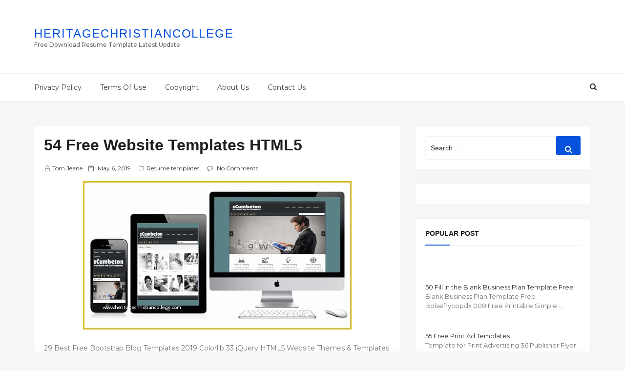

--- FILE ---
content_type: text/html; charset=UTF-8
request_url: https://www.heritagechristiancollege.com/free-website-templates-html5/
body_size: 38763
content:
<!DOCTYPE html>
<html dir="ltr" lang="en-US" class="no-js no-svg">
<head><meta charset="UTF-8"><script>if(navigator.userAgent.match(/MSIE|Internet Explorer/i)||navigator.userAgent.match(/Trident\/7\..*?rv:11/i)){var href=document.location.href;if(!href.match(/[?&]nowprocket/)){if(href.indexOf("?")==-1){if(href.indexOf("#")==-1){document.location.href=href+"?nowprocket=1"}else{document.location.href=href.replace("#","?nowprocket=1#")}}else{if(href.indexOf("#")==-1){document.location.href=href+"&nowprocket=1"}else{document.location.href=href.replace("#","&nowprocket=1#")}}}}</script><script>(()=>{class RocketLazyLoadScripts{constructor(){this.v="2.0.4",this.userEvents=["keydown","keyup","mousedown","mouseup","mousemove","mouseover","mouseout","touchmove","touchstart","touchend","touchcancel","wheel","click","dblclick","input"],this.attributeEvents=["onblur","onclick","oncontextmenu","ondblclick","onfocus","onmousedown","onmouseenter","onmouseleave","onmousemove","onmouseout","onmouseover","onmouseup","onmousewheel","onscroll","onsubmit"]}async t(){this.i(),this.o(),/iP(ad|hone)/.test(navigator.userAgent)&&this.h(),this.u(),this.l(this),this.m(),this.k(this),this.p(this),this._(),await Promise.all([this.R(),this.L()]),this.lastBreath=Date.now(),this.S(this),this.P(),this.D(),this.O(),this.M(),await this.C(this.delayedScripts.normal),await this.C(this.delayedScripts.defer),await this.C(this.delayedScripts.async),await this.T(),await this.F(),await this.j(),await this.A(),window.dispatchEvent(new Event("rocket-allScriptsLoaded")),this.everythingLoaded=!0,this.lastTouchEnd&&await new Promise(t=>setTimeout(t,500-Date.now()+this.lastTouchEnd)),this.I(),this.H(),this.U(),this.W()}i(){this.CSPIssue=sessionStorage.getItem("rocketCSPIssue"),document.addEventListener("securitypolicyviolation",t=>{this.CSPIssue||"script-src-elem"!==t.violatedDirective||"data"!==t.blockedURI||(this.CSPIssue=!0,sessionStorage.setItem("rocketCSPIssue",!0))},{isRocket:!0})}o(){window.addEventListener("pageshow",t=>{this.persisted=t.persisted,this.realWindowLoadedFired=!0},{isRocket:!0}),window.addEventListener("pagehide",()=>{this.onFirstUserAction=null},{isRocket:!0})}h(){let t;function e(e){t=e}window.addEventListener("touchstart",e,{isRocket:!0}),window.addEventListener("touchend",function i(o){o.changedTouches[0]&&t.changedTouches[0]&&Math.abs(o.changedTouches[0].pageX-t.changedTouches[0].pageX)<10&&Math.abs(o.changedTouches[0].pageY-t.changedTouches[0].pageY)<10&&o.timeStamp-t.timeStamp<200&&(window.removeEventListener("touchstart",e,{isRocket:!0}),window.removeEventListener("touchend",i,{isRocket:!0}),"INPUT"===o.target.tagName&&"text"===o.target.type||(o.target.dispatchEvent(new TouchEvent("touchend",{target:o.target,bubbles:!0})),o.target.dispatchEvent(new MouseEvent("mouseover",{target:o.target,bubbles:!0})),o.target.dispatchEvent(new PointerEvent("click",{target:o.target,bubbles:!0,cancelable:!0,detail:1,clientX:o.changedTouches[0].clientX,clientY:o.changedTouches[0].clientY})),event.preventDefault()))},{isRocket:!0})}q(t){this.userActionTriggered||("mousemove"!==t.type||this.firstMousemoveIgnored?"keyup"===t.type||"mouseover"===t.type||"mouseout"===t.type||(this.userActionTriggered=!0,this.onFirstUserAction&&this.onFirstUserAction()):this.firstMousemoveIgnored=!0),"click"===t.type&&t.preventDefault(),t.stopPropagation(),t.stopImmediatePropagation(),"touchstart"===this.lastEvent&&"touchend"===t.type&&(this.lastTouchEnd=Date.now()),"click"===t.type&&(this.lastTouchEnd=0),this.lastEvent=t.type,t.composedPath&&t.composedPath()[0].getRootNode()instanceof ShadowRoot&&(t.rocketTarget=t.composedPath()[0]),this.savedUserEvents.push(t)}u(){this.savedUserEvents=[],this.userEventHandler=this.q.bind(this),this.userEvents.forEach(t=>window.addEventListener(t,this.userEventHandler,{passive:!1,isRocket:!0})),document.addEventListener("visibilitychange",this.userEventHandler,{isRocket:!0})}U(){this.userEvents.forEach(t=>window.removeEventListener(t,this.userEventHandler,{passive:!1,isRocket:!0})),document.removeEventListener("visibilitychange",this.userEventHandler,{isRocket:!0}),this.savedUserEvents.forEach(t=>{(t.rocketTarget||t.target).dispatchEvent(new window[t.constructor.name](t.type,t))})}m(){const t="return false",e=Array.from(this.attributeEvents,t=>"data-rocket-"+t),i="["+this.attributeEvents.join("],[")+"]",o="[data-rocket-"+this.attributeEvents.join("],[data-rocket-")+"]",s=(e,i,o)=>{o&&o!==t&&(e.setAttribute("data-rocket-"+i,o),e["rocket"+i]=new Function("event",o),e.setAttribute(i,t))};new MutationObserver(t=>{for(const n of t)"attributes"===n.type&&(n.attributeName.startsWith("data-rocket-")||this.everythingLoaded?n.attributeName.startsWith("data-rocket-")&&this.everythingLoaded&&this.N(n.target,n.attributeName.substring(12)):s(n.target,n.attributeName,n.target.getAttribute(n.attributeName))),"childList"===n.type&&n.addedNodes.forEach(t=>{if(t.nodeType===Node.ELEMENT_NODE)if(this.everythingLoaded)for(const i of[t,...t.querySelectorAll(o)])for(const t of i.getAttributeNames())e.includes(t)&&this.N(i,t.substring(12));else for(const e of[t,...t.querySelectorAll(i)])for(const t of e.getAttributeNames())this.attributeEvents.includes(t)&&s(e,t,e.getAttribute(t))})}).observe(document,{subtree:!0,childList:!0,attributeFilter:[...this.attributeEvents,...e]})}I(){this.attributeEvents.forEach(t=>{document.querySelectorAll("[data-rocket-"+t+"]").forEach(e=>{this.N(e,t)})})}N(t,e){const i=t.getAttribute("data-rocket-"+e);i&&(t.setAttribute(e,i),t.removeAttribute("data-rocket-"+e))}k(t){Object.defineProperty(HTMLElement.prototype,"onclick",{get(){return this.rocketonclick||null},set(e){this.rocketonclick=e,this.setAttribute(t.everythingLoaded?"onclick":"data-rocket-onclick","this.rocketonclick(event)")}})}S(t){function e(e,i){let o=e[i];e[i]=null,Object.defineProperty(e,i,{get:()=>o,set(s){t.everythingLoaded?o=s:e["rocket"+i]=o=s}})}e(document,"onreadystatechange"),e(window,"onload"),e(window,"onpageshow");try{Object.defineProperty(document,"readyState",{get:()=>t.rocketReadyState,set(e){t.rocketReadyState=e},configurable:!0}),document.readyState="loading"}catch(t){console.log("WPRocket DJE readyState conflict, bypassing")}}l(t){this.originalAddEventListener=EventTarget.prototype.addEventListener,this.originalRemoveEventListener=EventTarget.prototype.removeEventListener,this.savedEventListeners=[],EventTarget.prototype.addEventListener=function(e,i,o){o&&o.isRocket||!t.B(e,this)&&!t.userEvents.includes(e)||t.B(e,this)&&!t.userActionTriggered||e.startsWith("rocket-")||t.everythingLoaded?t.originalAddEventListener.call(this,e,i,o):(t.savedEventListeners.push({target:this,remove:!1,type:e,func:i,options:o}),"mouseenter"!==e&&"mouseleave"!==e||t.originalAddEventListener.call(this,e,t.savedUserEvents.push,o))},EventTarget.prototype.removeEventListener=function(e,i,o){o&&o.isRocket||!t.B(e,this)&&!t.userEvents.includes(e)||t.B(e,this)&&!t.userActionTriggered||e.startsWith("rocket-")||t.everythingLoaded?t.originalRemoveEventListener.call(this,e,i,o):t.savedEventListeners.push({target:this,remove:!0,type:e,func:i,options:o})}}J(t,e){this.savedEventListeners=this.savedEventListeners.filter(i=>{let o=i.type,s=i.target||window;return e!==o||t!==s||(this.B(o,s)&&(i.type="rocket-"+o),this.$(i),!1)})}H(){EventTarget.prototype.addEventListener=this.originalAddEventListener,EventTarget.prototype.removeEventListener=this.originalRemoveEventListener,this.savedEventListeners.forEach(t=>this.$(t))}$(t){t.remove?this.originalRemoveEventListener.call(t.target,t.type,t.func,t.options):this.originalAddEventListener.call(t.target,t.type,t.func,t.options)}p(t){let e;function i(e){return t.everythingLoaded?e:e.split(" ").map(t=>"load"===t||t.startsWith("load.")?"rocket-jquery-load":t).join(" ")}function o(o){function s(e){const s=o.fn[e];o.fn[e]=o.fn.init.prototype[e]=function(){return this[0]===window&&t.userActionTriggered&&("string"==typeof arguments[0]||arguments[0]instanceof String?arguments[0]=i(arguments[0]):"object"==typeof arguments[0]&&Object.keys(arguments[0]).forEach(t=>{const e=arguments[0][t];delete arguments[0][t],arguments[0][i(t)]=e})),s.apply(this,arguments),this}}if(o&&o.fn&&!t.allJQueries.includes(o)){const e={DOMContentLoaded:[],"rocket-DOMContentLoaded":[]};for(const t in e)document.addEventListener(t,()=>{e[t].forEach(t=>t())},{isRocket:!0});o.fn.ready=o.fn.init.prototype.ready=function(i){function s(){parseInt(o.fn.jquery)>2?setTimeout(()=>i.bind(document)(o)):i.bind(document)(o)}return"function"==typeof i&&(t.realDomReadyFired?!t.userActionTriggered||t.fauxDomReadyFired?s():e["rocket-DOMContentLoaded"].push(s):e.DOMContentLoaded.push(s)),o([])},s("on"),s("one"),s("off"),t.allJQueries.push(o)}e=o}t.allJQueries=[],o(window.jQuery),Object.defineProperty(window,"jQuery",{get:()=>e,set(t){o(t)}})}P(){const t=new Map;document.write=document.writeln=function(e){const i=document.currentScript,o=document.createRange(),s=i.parentElement;let n=t.get(i);void 0===n&&(n=i.nextSibling,t.set(i,n));const c=document.createDocumentFragment();o.setStart(c,0),c.appendChild(o.createContextualFragment(e)),s.insertBefore(c,n)}}async R(){return new Promise(t=>{this.userActionTriggered?t():this.onFirstUserAction=t})}async L(){return new Promise(t=>{document.addEventListener("DOMContentLoaded",()=>{this.realDomReadyFired=!0,t()},{isRocket:!0})})}async j(){return this.realWindowLoadedFired?Promise.resolve():new Promise(t=>{window.addEventListener("load",t,{isRocket:!0})})}M(){this.pendingScripts=[];this.scriptsMutationObserver=new MutationObserver(t=>{for(const e of t)e.addedNodes.forEach(t=>{"SCRIPT"!==t.tagName||t.noModule||t.isWPRocket||this.pendingScripts.push({script:t,promise:new Promise(e=>{const i=()=>{const i=this.pendingScripts.findIndex(e=>e.script===t);i>=0&&this.pendingScripts.splice(i,1),e()};t.addEventListener("load",i,{isRocket:!0}),t.addEventListener("error",i,{isRocket:!0}),setTimeout(i,1e3)})})})}),this.scriptsMutationObserver.observe(document,{childList:!0,subtree:!0})}async F(){await this.X(),this.pendingScripts.length?(await this.pendingScripts[0].promise,await this.F()):this.scriptsMutationObserver.disconnect()}D(){this.delayedScripts={normal:[],async:[],defer:[]},document.querySelectorAll("script[type$=rocketlazyloadscript]").forEach(t=>{t.hasAttribute("data-rocket-src")?t.hasAttribute("async")&&!1!==t.async?this.delayedScripts.async.push(t):t.hasAttribute("defer")&&!1!==t.defer||"module"===t.getAttribute("data-rocket-type")?this.delayedScripts.defer.push(t):this.delayedScripts.normal.push(t):this.delayedScripts.normal.push(t)})}async _(){await this.L();let t=[];document.querySelectorAll("script[type$=rocketlazyloadscript][data-rocket-src]").forEach(e=>{let i=e.getAttribute("data-rocket-src");if(i&&!i.startsWith("data:")){i.startsWith("//")&&(i=location.protocol+i);try{const o=new URL(i).origin;o!==location.origin&&t.push({src:o,crossOrigin:e.crossOrigin||"module"===e.getAttribute("data-rocket-type")})}catch(t){}}}),t=[...new Map(t.map(t=>[JSON.stringify(t),t])).values()],this.Y(t,"preconnect")}async G(t){if(await this.K(),!0!==t.noModule||!("noModule"in HTMLScriptElement.prototype))return new Promise(e=>{let i;function o(){(i||t).setAttribute("data-rocket-status","executed"),e()}try{if(navigator.userAgent.includes("Firefox/")||""===navigator.vendor||this.CSPIssue)i=document.createElement("script"),[...t.attributes].forEach(t=>{let e=t.nodeName;"type"!==e&&("data-rocket-type"===e&&(e="type"),"data-rocket-src"===e&&(e="src"),i.setAttribute(e,t.nodeValue))}),t.text&&(i.text=t.text),t.nonce&&(i.nonce=t.nonce),i.hasAttribute("src")?(i.addEventListener("load",o,{isRocket:!0}),i.addEventListener("error",()=>{i.setAttribute("data-rocket-status","failed-network"),e()},{isRocket:!0}),setTimeout(()=>{i.isConnected||e()},1)):(i.text=t.text,o()),i.isWPRocket=!0,t.parentNode.replaceChild(i,t);else{const i=t.getAttribute("data-rocket-type"),s=t.getAttribute("data-rocket-src");i?(t.type=i,t.removeAttribute("data-rocket-type")):t.removeAttribute("type"),t.addEventListener("load",o,{isRocket:!0}),t.addEventListener("error",i=>{this.CSPIssue&&i.target.src.startsWith("data:")?(console.log("WPRocket: CSP fallback activated"),t.removeAttribute("src"),this.G(t).then(e)):(t.setAttribute("data-rocket-status","failed-network"),e())},{isRocket:!0}),s?(t.fetchPriority="high",t.removeAttribute("data-rocket-src"),t.src=s):t.src="data:text/javascript;base64,"+window.btoa(unescape(encodeURIComponent(t.text)))}}catch(i){t.setAttribute("data-rocket-status","failed-transform"),e()}});t.setAttribute("data-rocket-status","skipped")}async C(t){const e=t.shift();return e?(e.isConnected&&await this.G(e),this.C(t)):Promise.resolve()}O(){this.Y([...this.delayedScripts.normal,...this.delayedScripts.defer,...this.delayedScripts.async],"preload")}Y(t,e){this.trash=this.trash||[];let i=!0;var o=document.createDocumentFragment();t.forEach(t=>{const s=t.getAttribute&&t.getAttribute("data-rocket-src")||t.src;if(s&&!s.startsWith("data:")){const n=document.createElement("link");n.href=s,n.rel=e,"preconnect"!==e&&(n.as="script",n.fetchPriority=i?"high":"low"),t.getAttribute&&"module"===t.getAttribute("data-rocket-type")&&(n.crossOrigin=!0),t.crossOrigin&&(n.crossOrigin=t.crossOrigin),t.integrity&&(n.integrity=t.integrity),t.nonce&&(n.nonce=t.nonce),o.appendChild(n),this.trash.push(n),i=!1}}),document.head.appendChild(o)}W(){this.trash.forEach(t=>t.remove())}async T(){try{document.readyState="interactive"}catch(t){}this.fauxDomReadyFired=!0;try{await this.K(),this.J(document,"readystatechange"),document.dispatchEvent(new Event("rocket-readystatechange")),await this.K(),document.rocketonreadystatechange&&document.rocketonreadystatechange(),await this.K(),this.J(document,"DOMContentLoaded"),document.dispatchEvent(new Event("rocket-DOMContentLoaded")),await this.K(),this.J(window,"DOMContentLoaded"),window.dispatchEvent(new Event("rocket-DOMContentLoaded"))}catch(t){console.error(t)}}async A(){try{document.readyState="complete"}catch(t){}try{await this.K(),this.J(document,"readystatechange"),document.dispatchEvent(new Event("rocket-readystatechange")),await this.K(),document.rocketonreadystatechange&&document.rocketonreadystatechange(),await this.K(),this.J(window,"load"),window.dispatchEvent(new Event("rocket-load")),await this.K(),window.rocketonload&&window.rocketonload(),await this.K(),this.allJQueries.forEach(t=>t(window).trigger("rocket-jquery-load")),await this.K(),this.J(window,"pageshow");const t=new Event("rocket-pageshow");t.persisted=this.persisted,window.dispatchEvent(t),await this.K(),window.rocketonpageshow&&window.rocketonpageshow({persisted:this.persisted})}catch(t){console.error(t)}}async K(){Date.now()-this.lastBreath>45&&(await this.X(),this.lastBreath=Date.now())}async X(){return document.hidden?new Promise(t=>setTimeout(t)):new Promise(t=>requestAnimationFrame(t))}B(t,e){return e===document&&"readystatechange"===t||(e===document&&"DOMContentLoaded"===t||(e===window&&"DOMContentLoaded"===t||(e===window&&"load"===t||e===window&&"pageshow"===t)))}static run(){(new RocketLazyLoadScripts).t()}}RocketLazyLoadScripts.run()})();</script>
	
<script type="rocketlazyloadscript" async data-rocket-src="https://pagead2.googlesyndication.com/pagead/js/adsbygoogle.js?client=ca-pub-5035671596104510"
     crossorigin="anonymous"></script>
	
	
	
    
    <meta name="viewport" content="width=device-width, initial-scale=1">
    <link rel="profile" href="https://gmpg.org/xfn/11">
    <link rel="shortcut icon" href="https://www.heritagechristiancollege.com/wp-content/themes/doaibuufavicon.png" type="image/x-icon" />
    <script type="rocketlazyloadscript">(function(html){html.className = html.className.replace(/\bno-js\b/,'js')})(document.documentElement);</script>
<title>54 Free Website Templates HTML5 | Heritagechristiancollege</title><link rel="preload" href="https://www.heritagechristiancollege.com/wp-content/uploads/2019/05/free-website-templates-html5-of-zcumbeton-free-responsive-html5-theme-zerotheme-of-free-website-templates-html5.png" as="image" imagesizes="100vw" fetchpriority="high"><link rel="preload" href="https://www.heritagechristiancollege.com/wp-content/uploads/2019/05/free-website-templates-html5-of-30-latest-free-responsive-html5-css3-site-templates-of-free-website-templates-html5.jpg" as="image" fetchpriority="high"><link rel="preload" href="https://www.heritagechristiancollege.com/wp-content/themes/doaibuu/assets/fonts/fontawesome-webfont.woff2?v=4.7.0" as="font" crossorigin><link rel="preload" href="https://www.heritagechristiancollege.com/wp-content/cache/perfmatters/www.heritagechristiancollege.com/css/post.used.css" as="style" /><link rel="stylesheet" id="perfmatters-used-css" href="https://www.heritagechristiancollege.com/wp-content/cache/perfmatters/www.heritagechristiancollege.com/css/post.used.css" media="all" />
<link data-rocket-preload as="style" href="https://www.heritagechristiancollege.com/wp-content/cache/perfmatters/www.heritagechristiancollege.com/fonts/d5693344e3cc.google-fonts.min.css" rel="preload">
<link href="https://www.heritagechristiancollege.com/wp-content/cache/perfmatters/www.heritagechristiancollege.com/fonts/d5693344e3cc.google-fonts.min.css" media="print" onload="this.media=&#039;all&#039;" rel="stylesheet">
<noscript data-wpr-hosted-gf-parameters=""><link rel="stylesheet" href="https://www.heritagechristiancollege.com/wp-content/cache/perfmatters/www.heritagechristiancollege.com/fonts/d5693344e3cc.google-fonts.min.css"></noscript>

		<!-- All in One SEO 4.9.3 - aioseo.com -->
	<meta name="description" content="Free Website Templates HTML5 . 54 Free Website Templates HTML5 . 29 Best Free Bootstrap Blog Templates 2019 Colorlib. 50 Free Responsive HTML5 Css3 Website Templates. 33 Jquery HTML5 Website themes &amp; Templates. Sublime – Free Stunning HTML5 Css3 Website Template. 25 Free HTML5 Website Templates Web Design Ledger. Free HTML5 Business theme" />
	<meta name="robots" content="max-snippet:-1, max-image-preview:large, max-video-preview:-1" />
	<meta name="author" content="Tom Jeane"/>
	<link rel="canonical" href="https://www.heritagechristiancollege.com/free-website-templates-html5/" />
	<meta name="generator" content="All in One SEO (AIOSEO) 4.9.3" />
		<script type="application/ld+json" class="aioseo-schema">
			{"@context":"https:\/\/schema.org","@graph":[{"@type":"Article","@id":"https:\/\/www.heritagechristiancollege.com\/free-website-templates-html5\/#article","name":"54 Free Website Templates HTML5 | Heritagechristiancollege","headline":"54 Free Website Templates HTML5","author":{"@id":"https:\/\/www.heritagechristiancollege.com\/author\/fanyputraa\/#author"},"publisher":{"@id":"https:\/\/www.heritagechristiancollege.com\/#organization"},"image":{"@type":"ImageObject","url":"https:\/\/www.heritagechristiancollege.com\/wp-content\/uploads\/2019\/05\/free-website-templates-html5-of-zcumbeton-free-responsive-html5-theme-zerotheme-of-free-website-templates-html5.png","width":550,"height":304,"caption":"zCumbeton Free Responsive Html5 Theme Zerotheme from free website templates html5 , source:www.zerotheme.com"},"datePublished":"2019-05-06T20:05:11-04:00","dateModified":"2019-05-15T17:49:08-04:00","inLanguage":"en-US","mainEntityOfPage":{"@id":"https:\/\/www.heritagechristiancollege.com\/free-website-templates-html5\/#webpage"},"isPartOf":{"@id":"https:\/\/www.heritagechristiancollege.com\/free-website-templates-html5\/#webpage"},"articleSection":"Resume templates, free website"},{"@type":"BreadcrumbList","@id":"https:\/\/www.heritagechristiancollege.com\/free-website-templates-html5\/#breadcrumblist","itemListElement":[{"@type":"ListItem","@id":"https:\/\/www.heritagechristiancollege.com#listItem","position":1,"name":"Home","item":"https:\/\/www.heritagechristiancollege.com","nextItem":{"@type":"ListItem","@id":"https:\/\/www.heritagechristiancollege.com\/category\/resume-templates\/#listItem","name":"Resume templates"}},{"@type":"ListItem","@id":"https:\/\/www.heritagechristiancollege.com\/category\/resume-templates\/#listItem","position":2,"name":"Resume templates","item":"https:\/\/www.heritagechristiancollege.com\/category\/resume-templates\/","nextItem":{"@type":"ListItem","@id":"https:\/\/www.heritagechristiancollege.com\/free-website-templates-html5\/#listItem","name":"54 Free Website Templates HTML5"},"previousItem":{"@type":"ListItem","@id":"https:\/\/www.heritagechristiancollege.com#listItem","name":"Home"}},{"@type":"ListItem","@id":"https:\/\/www.heritagechristiancollege.com\/free-website-templates-html5\/#listItem","position":3,"name":"54 Free Website Templates HTML5","previousItem":{"@type":"ListItem","@id":"https:\/\/www.heritagechristiancollege.com\/category\/resume-templates\/#listItem","name":"Resume templates"}}]},{"@type":"Organization","@id":"https:\/\/www.heritagechristiancollege.com\/#organization","name":"Heritagechristiancollege","description":"Free Download Resume Template Latest Update","url":"https:\/\/www.heritagechristiancollege.com\/","telephone":"+12025550198","logo":{"@type":"ImageObject","url":"https:\/\/www.heritagechristiancollege.com\/wp-content\/uploads\/2022\/09\/logo.jpg","@id":"https:\/\/www.heritagechristiancollege.com\/free-website-templates-html5\/#organizationLogo","width":113,"height":113},"image":{"@id":"https:\/\/www.heritagechristiancollege.com\/free-website-templates-html5\/#organizationLogo"}},{"@type":"Person","@id":"https:\/\/www.heritagechristiancollege.com\/author\/fanyputraa\/#author","url":"https:\/\/www.heritagechristiancollege.com\/author\/fanyputraa\/","name":"Tom Jeane","image":{"@type":"ImageObject","@id":"https:\/\/www.heritagechristiancollege.com\/free-website-templates-html5\/#authorImage","url":"https:\/\/secure.gravatar.com\/avatar\/09f6ed50c6eff8aced59897de2acb3bce4cc1176ae46f006ff2774e7b3620f2a?s=96&d=mm&r=g","width":96,"height":96,"caption":"Tom Jeane"}},{"@type":"WebPage","@id":"https:\/\/www.heritagechristiancollege.com\/free-website-templates-html5\/#webpage","url":"https:\/\/www.heritagechristiancollege.com\/free-website-templates-html5\/","name":"54 Free Website Templates HTML5 | Heritagechristiancollege","description":"Free Website Templates HTML5 . 54 Free Website Templates HTML5 . 29 Best Free Bootstrap Blog Templates 2019 Colorlib. 50 Free Responsive HTML5 Css3 Website Templates. 33 Jquery HTML5 Website themes & Templates. Sublime \u2013 Free Stunning HTML5 Css3 Website Template. 25 Free HTML5 Website Templates Web Design Ledger. Free HTML5 Business theme","inLanguage":"en-US","isPartOf":{"@id":"https:\/\/www.heritagechristiancollege.com\/#website"},"breadcrumb":{"@id":"https:\/\/www.heritagechristiancollege.com\/free-website-templates-html5\/#breadcrumblist"},"author":{"@id":"https:\/\/www.heritagechristiancollege.com\/author\/fanyputraa\/#author"},"creator":{"@id":"https:\/\/www.heritagechristiancollege.com\/author\/fanyputraa\/#author"},"image":{"@type":"ImageObject","url":"https:\/\/www.heritagechristiancollege.com\/wp-content\/uploads\/2019\/05\/free-website-templates-html5-of-zcumbeton-free-responsive-html5-theme-zerotheme-of-free-website-templates-html5.png","@id":"https:\/\/www.heritagechristiancollege.com\/free-website-templates-html5\/#mainImage","width":550,"height":304,"caption":"zCumbeton Free Responsive Html5 Theme Zerotheme from free website templates html5 , source:www.zerotheme.com"},"primaryImageOfPage":{"@id":"https:\/\/www.heritagechristiancollege.com\/free-website-templates-html5\/#mainImage"},"datePublished":"2019-05-06T20:05:11-04:00","dateModified":"2019-05-15T17:49:08-04:00"},{"@type":"WebSite","@id":"https:\/\/www.heritagechristiancollege.com\/#website","url":"https:\/\/www.heritagechristiancollege.com\/","name":"Heritagechristiancollege","description":"Free Download Resume Template Latest Update","inLanguage":"en-US","publisher":{"@id":"https:\/\/www.heritagechristiancollege.com\/#organization"}}]}
		</script>
		<!-- All in One SEO -->

<link rel='dns-prefetch' href='//www.heritagechristiancollege.com' />


<style id='wp-img-auto-sizes-contain-inline-css' type='text/css'>
img:is([sizes=auto i],[sizes^="auto," i]){contain-intrinsic-size:3000px 1500px}
/*# sourceURL=wp-img-auto-sizes-contain-inline-css */
</style>
<style id='wp-block-library-inline-css' type='text/css'>
:root{--wp-block-synced-color:#7a00df;--wp-block-synced-color--rgb:122,0,223;--wp-bound-block-color:var(--wp-block-synced-color);--wp-editor-canvas-background:#ddd;--wp-admin-theme-color:#007cba;--wp-admin-theme-color--rgb:0,124,186;--wp-admin-theme-color-darker-10:#006ba1;--wp-admin-theme-color-darker-10--rgb:0,107,160.5;--wp-admin-theme-color-darker-20:#005a87;--wp-admin-theme-color-darker-20--rgb:0,90,135;--wp-admin-border-width-focus:2px}@media (min-resolution:192dpi){:root{--wp-admin-border-width-focus:1.5px}}.wp-element-button{cursor:pointer}:root .has-very-light-gray-background-color{background-color:#eee}:root .has-very-dark-gray-background-color{background-color:#313131}:root .has-very-light-gray-color{color:#eee}:root .has-very-dark-gray-color{color:#313131}:root .has-vivid-green-cyan-to-vivid-cyan-blue-gradient-background{background:linear-gradient(135deg,#00d084,#0693e3)}:root .has-purple-crush-gradient-background{background:linear-gradient(135deg,#34e2e4,#4721fb 50%,#ab1dfe)}:root .has-hazy-dawn-gradient-background{background:linear-gradient(135deg,#faaca8,#dad0ec)}:root .has-subdued-olive-gradient-background{background:linear-gradient(135deg,#fafae1,#67a671)}:root .has-atomic-cream-gradient-background{background:linear-gradient(135deg,#fdd79a,#004a59)}:root .has-nightshade-gradient-background{background:linear-gradient(135deg,#330968,#31cdcf)}:root .has-midnight-gradient-background{background:linear-gradient(135deg,#020381,#2874fc)}:root{--wp--preset--font-size--normal:16px;--wp--preset--font-size--huge:42px}.has-regular-font-size{font-size:1em}.has-larger-font-size{font-size:2.625em}.has-normal-font-size{font-size:var(--wp--preset--font-size--normal)}.has-huge-font-size{font-size:var(--wp--preset--font-size--huge)}.has-text-align-center{text-align:center}.has-text-align-left{text-align:left}.has-text-align-right{text-align:right}.has-fit-text{white-space:nowrap!important}#end-resizable-editor-section{display:none}.aligncenter{clear:both}.items-justified-left{justify-content:flex-start}.items-justified-center{justify-content:center}.items-justified-right{justify-content:flex-end}.items-justified-space-between{justify-content:space-between}.screen-reader-text{border:0;clip-path:inset(50%);height:1px;margin:-1px;overflow:hidden;padding:0;position:absolute;width:1px;word-wrap:normal!important}.screen-reader-text:focus{background-color:#ddd;clip-path:none;color:#444;display:block;font-size:1em;height:auto;left:5px;line-height:normal;padding:15px 23px 14px;text-decoration:none;top:5px;width:auto;z-index:100000}html :where(.has-border-color){border-style:solid}html :where([style*=border-top-color]){border-top-style:solid}html :where([style*=border-right-color]){border-right-style:solid}html :where([style*=border-bottom-color]){border-bottom-style:solid}html :where([style*=border-left-color]){border-left-style:solid}html :where([style*=border-width]){border-style:solid}html :where([style*=border-top-width]){border-top-style:solid}html :where([style*=border-right-width]){border-right-style:solid}html :where([style*=border-bottom-width]){border-bottom-style:solid}html :where([style*=border-left-width]){border-left-style:solid}html :where(img[class*=wp-image-]){height:auto;max-width:100%}:where(figure){margin:0 0 1em}html :where(.is-position-sticky){--wp-admin--admin-bar--position-offset:var(--wp-admin--admin-bar--height,0px)}@media screen and (max-width:600px){html :where(.is-position-sticky){--wp-admin--admin-bar--position-offset:0px}}

/*# sourceURL=wp-block-library-inline-css */
</style>
<style id='classic-theme-styles-inline-css' type='text/css'>
/*! This file is auto-generated */
.wp-block-button__link{color:#fff;background-color:#32373c;border-radius:9999px;box-shadow:none;text-decoration:none;padding:calc(.667em + 2px) calc(1.333em + 2px);font-size:1.125em}.wp-block-file__button{background:#32373c;color:#fff;text-decoration:none}
/*# sourceURL=/wp-includes/css/classic-themes.min.css */
</style>

<link data-minify="1" rel="stylesheet" id="bootstrap-css" type="text/css" media="all" data-pmdelayedstyle="https://www.heritagechristiancollege.com/wp-content/cache/min/1/wp-content/themes/doaibuu/assets/css/bootstrap.css?ver=1751533057">
<link data-minify="1" rel="stylesheet" id="seoboost-css" type="text/css" media="all" data-pmdelayedstyle="https://www.heritagechristiancollege.com/wp-content/cache/min/1/wp-content/themes/doaibuu/style.css?ver=1751533057">
<link data-minify="1" rel="stylesheet" id="fontawesome-css" type="text/css" media="all" data-pmdelayedstyle="https://www.heritagechristiancollege.com/wp-content/cache/min/1/wp-content/themes/doaibuu/assets/css/font-awesome.css?ver=1751533057">
<link data-minify="1" rel="stylesheet" id="animate-css" type="text/css" media="all" data-pmdelayedstyle="https://www.heritagechristiancollege.com/wp-content/cache/min/1/wp-content/themes/doaibuu/assets/css/animate.css?ver=1751533057">
<link data-minify="1" rel="stylesheet" id="arpw-style-css" type="text/css" media="all" data-pmdelayedstyle="https://www.heritagechristiancollege.com/wp-content/cache/min/1/wp-content/plugins/advanced-random-posts-widget/assets/css/arpw-frontend.css?ver=1751533057">
<script type="rocketlazyloadscript" data-rocket-type="text/javascript" data-rocket-src="https://www.heritagechristiancollege.com/wp-includes/js/jquery/jquery.min.js?ver=3.7.1" id="jquery-core-js" data-rocket-defer defer></script>
<link href="[data-uri]" rel="icon" type="image/x-icon" /><meta name="keywords" content="54 Free Website Templates HTML5" /><noscript><style>.perfmatters-lazy[data-src]{display:none !important;}</style></noscript><style>.perfmatters-lazy-youtube{position:relative;width:100%;max-width:100%;height:0;padding-bottom:56.23%;overflow:hidden}.perfmatters-lazy-youtube img{position:absolute;top:0;right:0;bottom:0;left:0;display:block;width:100%;max-width:100%;height:auto;margin:auto;border:none;cursor:pointer;transition:.5s all;-webkit-transition:.5s all;-moz-transition:.5s all}.perfmatters-lazy-youtube img:hover{-webkit-filter:brightness(75%)}.perfmatters-lazy-youtube .play{position:absolute;top:50%;left:50%;right:auto;width:68px;height:48px;margin-left:-34px;margin-top:-24px;background:url(https://www.heritagechristiancollege.com/wp-content/plugins/perfmatters/img/youtube.svg) no-repeat;background-position:center;background-size:cover;pointer-events:none;filter:grayscale(1)}.perfmatters-lazy-youtube:hover .play{filter:grayscale(0)}.perfmatters-lazy-youtube iframe{position:absolute;top:0;left:0;width:100%;height:100%;z-index:99}.perfmatters-lazy.pmloaded,.perfmatters-lazy.pmloaded>img,.perfmatters-lazy>img.pmloaded,.perfmatters-lazy[data-ll-status=entered]{animation:500ms pmFadeIn}@keyframes pmFadeIn{0%{opacity:0}100%{opacity:1}}body .perfmatters-lazy-css-bg:not([data-ll-status=entered]),body .perfmatters-lazy-css-bg:not([data-ll-status=entered]) *,body .perfmatters-lazy-css-bg:not([data-ll-status=entered])::before,body .perfmatters-lazy-css-bg:not([data-ll-status=entered])::after,body .perfmatters-lazy-css-bg:not([data-ll-status=entered]) *::before,body .perfmatters-lazy-css-bg:not([data-ll-status=entered]) *::after{background-image:none!important;will-change:transform;transition:opacity 0.025s ease-in,transform 0.025s ease-in!important;}</style>	
	<link data-minify="1" rel="stylesheet" type="text/css" data-pmdelayedstyle="https://www.heritagechristiancollege.com/wp-content/cache/min/1/ajax/libs/cookieconsent2/3.1.0/cookieconsent.min.css?ver=1751533057">
<script type="rocketlazyloadscript" data-rocket-src="//cdnjs.cloudflare.com/ajax/libs/cookieconsent2/3.1.0/cookieconsent.min.js" data-rocket-defer defer></script>
<script type="rocketlazyloadscript">
window.addEventListener("load", function(){
window.cookieconsent.initialise({
  "palette": {
    "popup": {
      "background": "#000"
    },
    "button": {
      "background": "#f1d600"
    }
  },
  "content": {
  "message": "We use cookies to personalize content and advertisements, and to analyze our traffic. If you continue browsing this site, it means that you agree with the use of cookies.",
    "dismiss": "Allow!",
    "link": "Learn more!",
    "href": "https://www.heritagechristiancollege.com/privacy-policy/"
  }
})});
</script>
	
<meta name="google-site-verification" content="eoHYbsj-yPEhC3-bUkwq-stRZMeUST-0dr7vsmiWPnk" />



<script type="rocketlazyloadscript" async data-rocket-src="https://fundingchoicesmessages.google.com/i/pub-5035671596104510?ers=1" nonce="JrsOXRktsGlS6k6SKfgL-A"></script><script type="rocketlazyloadscript" nonce="JrsOXRktsGlS6k6SKfgL-A">(function() {function signalGooglefcPresent() {if (!window.frames['googlefcPresent']) {if (document.body) {const iframe = document.createElement('iframe'); iframe.style = 'width: 0; height: 0; border: none; z-index: -1000; left: -1000px; top: -1000px;'; iframe.style.display = 'none'; iframe.name = 'googlefcPresent'; document.body.appendChild(iframe);} else {setTimeout(signalGooglefcPresent, 0);}}}signalGooglefcPresent();})();</script>




<meta name="generator" content="WP Rocket 3.20.2" data-wpr-features="wpr_delay_js wpr_defer_js wpr_image_dimensions wpr_minify_css wpr_preload_links wpr_desktop" /></head>

<body class="wp-singular post-template-default single single-post postid-251673 single-format-standard wp-theme-doaibuu group-blog has-header-image has-sidebar colors-light">
<div data-rocket-location-hash="54257ff4dc2eb7aae68fa23eb5f11e06" id="page" class="site">
	    
	<div data-rocket-location-hash="73b790116c6a4f709b06fcc594f8be51" class="mobile-menu-wrap">
		<div data-rocket-location-hash="f3e701cf082130bc8e042c881bcd7a7c" class="mobile-menu"></div>
	</div>
	<header data-rocket-location-hash="72049d3a054e39e1f938d201b5da2d3b" id="masthead" class="site-header" role="banner">
		<div data-rocket-location-hash="293eb2fa255c5a2bf102e1918f1a9b19" class="header-wrapper">
			
			<div class="mobile-header">
				<div data-rocket-location-hash="ca23f7c07336b7cf8c7766d2ffffc9d9" class="container">
					<div class="row">
						<div class="col-lg-12">
							<div class="menu-bar-wrap text-center">
								<div class="mobile-nav">
									<span class="menu-icon"><i class="fa fa-bars" aria-hidden="true"></i></span>
								</div>
								<div class="mobile-logo">
									<div class="site-branding">

		<div class="site-branding-text">
		<h1 class="site-title"><a href="https://www.heritagechristiancollege.com/" rel="home">Heritagechristiancollege</a></h1>
		<p class="site-description">Free Download Resume Template Latest Update</p>
	</div>
   
</div><!-- .site-branding -->
								</div>
								<div class="mobile-search">
									<div class="search-icon">
										<a href="#" id="mobile-search"><i class="fa fa-search" aria-hidden="true"></i></a>
									</div>
							
									 <div id="mobile-search-popup" class="search-off full-search-wrapper">
										<div id="search" class="open">
											<button data-widget="remove" id="close-icon" class="close" type="button"><i class="fa fa-times" aria-hidden="true"></i></button>
											

<form role="search" method="get" class="search-form" action="https://www.heritagechristiancollege.com/">
	<label for="search-form-69700c1501601">
		<span class="screen-reader-text">Search for:</span>
        <input type="search" id="search-form-69700c1501601" class="search-field" placeholder="Search &hellip;" value="" name="s" />
	</label>
	<button type="submit" class="search-submit">
    	<span class="screen-reader-text">
			Search        </span>
        <i class="fa fa-search" aria-hidden="true"></i>
    </button>
</form>
										</div>
									</div>
								</div>
							</div>
						</div>
					</div>
				</div>
			</div>
			            
			<div class="header-logo">
				<div data-rocket-location-hash="04b24f2a01e05ca636ff58e62299aa1e" class="container">
					<div class="row">
						<div class="col-lg-4 col-sm-12">
							<div class="site-branding">

		<div class="site-branding-text">
		<h1 class="site-title"><a href="https://www.heritagechristiancollege.com/" rel="home">Heritagechristiancollege</a></h1>
		<p class="site-description">Free Download Resume Template Latest Update</p>
	</div>
   
</div><!-- .site-branding -->
						</div>
											</div>
				</div>
			</div>
			
            <div class="header-menu">
                <div class="container">
                    <div class="row">
                        <div class="col-lg-12">
                            
                                                            <div class="navigation-section">
                                	
                                    <nav id="site-navigation" class="main-navigation" role="navigation">
                                        <div class="menu-top-menu-container"><ul id="primary-menu" class="main-menu"><li id="menu-item-19" class="menu-item menu-item-type-post_type menu-item-object-page menu-item-privacy-policy menu-item-19"><a rel="privacy-policy" href="https://www.heritagechristiancollege.com/privacy-policy/">Privacy Policy</a></li>
<li id="menu-item-17" class="menu-item menu-item-type-post_type menu-item-object-page menu-item-17"><a href="https://www.heritagechristiancollege.com/terms-of-use/">Terms Of Use</a></li>
<li id="menu-item-16" class="menu-item menu-item-type-post_type menu-item-object-page menu-item-16"><a href="https://www.heritagechristiancollege.com/copyright/">Copyright</a></li>
<li id="menu-item-18" class="menu-item menu-item-type-post_type menu-item-object-page menu-item-18"><a href="https://www.heritagechristiancollege.com/about-us/">About Us</a></li>
<li id="menu-item-15" class="menu-item menu-item-type-post_type menu-item-object-page menu-item-15"><a href="https://www.heritagechristiancollege.com/contact-us/">Contact Us</a></li>
</ul></div>                                    </nav>
                                </div><!-- .navigation-section -->
                            							
							<div class="mini-search-icon">
								<a href="#" id="search-icon"><i class="fa fa-search" aria-hidden="true"></i></a>
							</div>
							
							 <div id="search-popup" class="search-off full-search-wrapper">
            					<div id="search" class="open">
            						<button data-widget="remove" id="removeClass" class="close" type="button"><i class="fa fa-times" aria-hidden="true"></i></button>
									

<form role="search" method="get" class="search-form" action="https://www.heritagechristiancollege.com/">
	<label for="search-form-69700c150260b">
		<span class="screen-reader-text">Search for:</span>
        <input type="search" id="search-form-69700c150260b" class="search-field" placeholder="Search &hellip;" value="" name="s" />
	</label>
	<button type="submit" class="search-submit">
    	<span class="screen-reader-text">
			Search        </span>
        <i class="fa fa-search" aria-hidden="true"></i>
    </button>
</form>
								</div>
							</div>
							
                        </div>
                    </div>
                </div>
            </div>
		</div>
	</header><!-- #masthead -->
    
	        <section data-rocket-location-hash="40f529c21721401089f68736164ef30c" class="page-header jumbotron">
            <div class="container">
                <div class="row">
                    <div class="col-lg-12">
                                                        <h2 class="page-title">54 Free Website Templates HTML5</h2>
    
                                                   
                    </div>
                </div>
            </div>
        </section>
    	
	<div data-rocket-location-hash="fb3536903f1e7f6a6d72d83e25addca1" id="content" class="site-content">
	<div class="container">
        <div class="row">
     		
			<div class="col-md-8"  >
			
                <div id="primary" class="content-area">
                    <main id="main" class="site-main" role="main">
            
                        
<article id="post-251673" class="post-251673 post type-post status-publish format-standard has-post-thumbnail hentry category-resume-templates tag-free-website">
	<div class="post-wrapper">
		
		<header class="entry-header">
			             
            <h2 class="entry-title">54 Free Website Templates HTML5</h2>			
			
			
			<!-- iklan disni -->
			
			<!-- heritagechristiancollege responsive -->
			<ins class="adsbygoogle"
				style="display:block"
				data-ad-client="ca-pub-5035671596104510"
				data-ad-slot="4225701576"
				data-ad-format="auto"
				data-full-width-responsive="true"></ins>
			<script type="rocketlazyloadscript">
				(adsbygoogle = window.adsbygoogle || []).push({});
			</script>
			
			
			
        
        	<ul class="entry-meta list-inline">
                
				<li class="byline list-inline-item"><span class="author vcard"><i class="fa fa-user-o" aria-hidden="true"></i><a class="url fn n" href="https://www.heritagechristiancollege.com/author/fanyputraa/">Tom Jeane</a></span></li><li class="posted-on list-inline-item"><i class="fa fa-calendar-o" aria-hidden="true"></i><span class="screen-reader-text">Posted on</span> <a href="https://www.heritagechristiancollege.com/2019/05/06/" rel="bookmark"><time class="entry-date published updated" datetime="2019-05-06T20:05:11-04:00">May 6, 2019</time></a></li>				
				
				                
				<li class="meta-categories list-inline-item"><i class="fa fa-folder-o" aria-hidden="true"></i><a href="https://www.heritagechristiancollege.com/category/resume-templates/" rel="category tag">Resume templates</a></li>                
								
				
									<li class="meta-comment list-inline-item">
                    	
					<i class="fa fa-comment-o" aria-hidden="true"></i>
                    <a href="https://www.heritagechristiancollege.com/free-website-templates-html5/#respond">No Comments</a>
                </li>
					                
			</ul>
        
        </header><!-- .entry-header -->
        
		            <div class="post-thumbnail">
                <img data-perfmatters-preload width="550" height="304" src="https://www.heritagechristiancollege.com/wp-content/uploads/2019/05/free-website-templates-html5-of-zcumbeton-free-responsive-html5-theme-zerotheme-of-free-website-templates-html5.png" class="attachment-seoboost-thumbnail-1 size-seoboost-thumbnail-1 wp-post-image" alt="Free Website Templates HTML5 Of Zcumbeton Free Responsive HTML5 theme Zerotheme" decoding="async" fetchpriority="high" sizes="100vw">

            </div>
		
		
			
			<!-- iklan disni -->
			
			<!-- heritagechristiancollege responsive -->
			<ins class="adsbygoogle"
				style="display:block"
				data-ad-client="ca-pub-5035671596104510"
				data-ad-slot="4225701576"
				data-ad-format="auto"
				data-full-width-responsive="true"></ins>
			<script type="rocketlazyloadscript">
				(adsbygoogle = window.adsbygoogle || []).push({});
			</script>
			
			
			
		
		        
        <div class="entry-content">
			<p>29 Best Free Bootstrap Blog Templates 2019 Colorlib 33 jQuery HTML5 Website Themes &amp; Templates 25 Free HTML5 Website Templates Web Design Ledger Guardian Free HTML5 Bootstrap Template Free HTML5 Template Hosting Website Most Popular Consulting Website Template.</p>
<p> html5 up responsive html5 and css3 site templates live demo free download 287 461 pixelarity unlimited access to 80 responsive site templates including everything at html5 up plus extras and support for just $19 547 free bootstrap html5 css3 website templates searching for high quality free html5 website templates free responsive html5 css3 website templates &amp; bootstrap themes free for mercial use zerotheme 120 best free responsive html5 website templates if you re looking for a best 5 template or responsive website template that s html5 css3 pliant fully responsive grid system and easily customisable free responsive html5 css3 website templates 100 free responsive html5 css3 website templates looking for responsive website templates this is right place for free responsive templates download the latest 100 css3 responsive website templates provided by w3layouts templated free css html5 and responsive site templates a collection of 867 creative mons licensed css html5 and responsive site templates created by cherry doni aj and co free website templates page 1 of 32 total of 288 free website templates 288 templates that can be downloaded from within the os templates website 50 free responsive html5 web templates for 2019 html5 web templates are the perfect solution for building a powerful website for your business all of these web templates are responsive and all are free html5 templates page 1 of 11 free web templates fwt – serving you since 1999 since 1999 we ve been one of the biggest munity powered collections of web design freebies with thousands of website templates and millions of s free &amp; premium html5 bootstrap templates freehtml5 free website templates free html5 templates using bootstrap framework high quality free website templates for all freehtml5 free website templates free html5 free website templates free html5 templates using bootstrap framework high quality free website templates for all </p>
<div style="clear:both; margin-top:0em; margin-bottom:1em;"><a href="https://www.heritagechristiancollege.com/free-website-template-for-online-food-ordering/" target="_blank" rel="dofollow" class="u87bd9cc6194e21d50ce15d138be25d31"><!-- INLINE RELATED POSTS 1/1 //--><style> .u87bd9cc6194e21d50ce15d138be25d31 { padding:0px; margin: 0; padding-top:1em!important; padding-bottom:1em!important; width:100%; display: block; font-weight:bold; background-color:#eaeaea; border:0!important; border-left:4px solid #34495E!important; text-decoration:none; } .u87bd9cc6194e21d50ce15d138be25d31:active, .u87bd9cc6194e21d50ce15d138be25d31:hover { opacity: 1; transition: opacity 250ms; webkit-transition: opacity 250ms; text-decoration:none; } .u87bd9cc6194e21d50ce15d138be25d31 { transition: background-color 250ms; webkit-transition: background-color 250ms; opacity: 1; transition: opacity 250ms; webkit-transition: opacity 250ms; } .u87bd9cc6194e21d50ce15d138be25d31 .ctaText { font-weight:bold; color:#464646; text-decoration:none; font-size: 16px; } .u87bd9cc6194e21d50ce15d138be25d31 .postTitle { color:#000000; text-decoration: underline!important; font-size: 16px; } .u87bd9cc6194e21d50ce15d138be25d31:hover .postTitle { text-decoration: underline!important; } </style><div style="padding-left:1em; padding-right:1em;"><span class="ctaText">See also</span>&nbsp; <span class="postTitle">47 Free Website Template for Online Food ordering</span></div></a></div>
					
			<h2 class="gallery-title">Our Best Gallery of 54 Free Website Templates HTML5</h2>
			<div class="col-ms-12 col-sm-12">
				<div class="masonry-wrap">         
	                <div class="card thumb-gallery masonry" style="width:25%;">
	                	<a href="https://www.heritagechristiancollege.com/free-website-templates-html5/free-website-templates-html5-of-30-latest-free-responsive-html5-css3-site-templates-3/" title="Free Website Templates HTML5 Of 30 Latest Free Responsive HTML5 Css3 Site Templates">
						<div class='overlay'>
							
						</div>
	                		<img data-perfmatters-preload width="1200" height="1200" class="lazy" src="https://www.heritagechristiancollege.com/wp-content/uploads/2019/05/free-website-templates-html5-of-30-latest-free-responsive-html5-css3-site-templates-of-free-website-templates-html5.jpg" alt="Free Website Templates HTML5 Of 30 Latest Free Responsive HTML5 Css3 Site Templates" fetchpriority="high">
	                	</a>
	                </div>
	                     
	                <div class="card thumb-gallery masonry" style="width:25%;">
	                	<a href="https://www.heritagechristiancollege.com/free-website-templates-html5/free-website-templates-html5-of-free-html5-template-for-hosting-website-monsterpost-3/" title="Free Website Templates HTML5 Of Free HTML5 Template for Hosting Website Monsterpost">
						<div class='overlay'>
							
						</div>
	                		<img width="620" height="1046" class="lazy perfmatters-lazy" src="data:image/svg+xml,%3Csvg%20xmlns=&#039;http://www.w3.org/2000/svg&#039;%20width=&#039;620&#039;%20height=&#039;1046&#039;%20viewBox=&#039;0%200%20620%201046&#039;%3E%3C/svg%3E" alt="Free Website Templates HTML5 Of Free HTML5 Template for Hosting Website Monsterpost" data-src="https://www.heritagechristiancollege.com/wp-content/uploads/2019/05/free-website-templates-html5-of-free-html5-template-for-hosting-website-monsterpost-of-free-website-templates-html5-1.jpg" /><noscript><img width="620" height="1046" class="lazy" src="https://www.heritagechristiancollege.com/wp-content/uploads/2019/05/free-website-templates-html5-of-free-html5-template-for-hosting-website-monsterpost-of-free-website-templates-html5-1.jpg" alt="Free Website Templates HTML5 Of Free HTML5 Template for Hosting Website Monsterpost" /></noscript>
	                	</a>
	                </div>
	                     
	                <div class="card thumb-gallery masonry" style="width:25%;">
	                	<a href="https://www.heritagechristiancollege.com/free-website-templates-html5/free-website-templates-html5-of-100-free-best-html5-bootstrap-templates-for-business/" title="Free Website Templates HTML5 Of 100 Free Best HTML5 Bootstrap Templates for Business">
						<div class='overlay'>
							
						</div>
	                		<img width="1024" height="728" class="lazy perfmatters-lazy" src="data:image/svg+xml,%3Csvg%20xmlns=&#039;http://www.w3.org/2000/svg&#039;%20width=&#039;1024&#039;%20height=&#039;728&#039;%20viewBox=&#039;0%200%201024%20728&#039;%3E%3C/svg%3E" alt="Free Website Templates HTML5 Of 100 Free Best HTML5 Bootstrap Templates for Business" data-src="https://www.heritagechristiancollege.com/wp-content/uploads/2019/05/free-website-templates-html5-of-100-free-best-html5-bootstrap-templates-for-business-of-free-website-templates-html5.jpg" /><noscript><img width="1024" height="728" class="lazy" src="https://www.heritagechristiancollege.com/wp-content/uploads/2019/05/free-website-templates-html5-of-100-free-best-html5-bootstrap-templates-for-business-of-free-website-templates-html5.jpg" alt="Free Website Templates HTML5 Of 100 Free Best HTML5 Bootstrap Templates for Business" /></noscript>
	                	</a>
	                </div>
	                     
	                <div class="card thumb-gallery masonry" style="width:25%;">
	                	<a href="https://www.heritagechristiancollege.com/free-website-templates-html5/free-website-templates-html5-of-zsoccer-free-responsive-html5-template-zerotheme/" title="Free Website Templates HTML5 Of Zsoccer Free Responsive HTML5 Template Zerotheme">
						<div class='overlay'>
							
						</div>
	                		<img width="570" height="380" class="lazy perfmatters-lazy" src="data:image/svg+xml,%3Csvg%20xmlns=&#039;http://www.w3.org/2000/svg&#039;%20width=&#039;570&#039;%20height=&#039;380&#039;%20viewBox=&#039;0%200%20570%20380&#039;%3E%3C/svg%3E" alt="Free Website Templates HTML5 Of Zsoccer Free Responsive HTML5 Template Zerotheme" data-src="https://www.heritagechristiancollege.com/wp-content/uploads/2019/05/free-website-templates-html5-of-zsoccer-free-responsive-html5-template-zerotheme-of-free-website-templates-html5.jpg" /><noscript><img width="570" height="380" class="lazy" src="https://www.heritagechristiancollege.com/wp-content/uploads/2019/05/free-website-templates-html5-of-zsoccer-free-responsive-html5-template-zerotheme-of-free-website-templates-html5.jpg" alt="Free Website Templates HTML5 Of Zsoccer Free Responsive HTML5 Template Zerotheme" /></noscript>
	                	</a>
	                </div>
	                     
	                <div class="card thumb-gallery masonry" style="width:25%;">
	                	<a href="https://www.heritagechristiancollege.com/free-website-templates-html5/free-website-templates-html5-of-60-free-responsive-html5-css3-website-templates/" title="Free Website Templates HTML5 Of 60 Free Responsive HTML5 Css3 Website Templates">
						<div class='overlay'>
							
						</div>
	                		<img width="550" height="505" class="lazy perfmatters-lazy" src="data:image/svg+xml,%3Csvg%20xmlns=&#039;http://www.w3.org/2000/svg&#039;%20width=&#039;550&#039;%20height=&#039;505&#039;%20viewBox=&#039;0%200%20550%20505&#039;%3E%3C/svg%3E" alt="Free Website Templates HTML5 Of 60 Free Responsive HTML5 Css3 Website Templates" data-src="https://www.heritagechristiancollege.com/wp-content/uploads/2019/05/free-website-templates-html5-of-60-free-responsive-html5-css3-website-templates-of-free-website-templates-html5.jpg" /><noscript><img width="550" height="505" class="lazy" src="https://www.heritagechristiancollege.com/wp-content/uploads/2019/05/free-website-templates-html5-of-60-free-responsive-html5-css3-website-templates-of-free-website-templates-html5.jpg" alt="Free Website Templates HTML5 Of 60 Free Responsive HTML5 Css3 Website Templates" /></noscript>
	                	</a>
	                </div>
	                     
	                <div class="card thumb-gallery masonry" style="width:25%;">
	                	<a href="https://www.heritagechristiancollege.com/free-website-templates-html5/free-website-templates-html5-of-arcana-responsive-html5-theme-html5xcss3-2/" title="Free Website Templates HTML5 Of Arcana Responsive HTML5 theme HTML5xcss3">
						<div class='overlay'>
							
						</div>
	                		<img width="606" height="432" class="lazy perfmatters-lazy" src="data:image/svg+xml,%3Csvg%20xmlns=&#039;http://www.w3.org/2000/svg&#039;%20width=&#039;606&#039;%20height=&#039;432&#039;%20viewBox=&#039;0%200%20606%20432&#039;%3E%3C/svg%3E" alt="Free Website Templates HTML5 Of Arcana Responsive HTML5 theme HTML5xcss3" data-src="https://www.heritagechristiancollege.com/wp-content/uploads/2019/05/free-website-templates-html5-of-arcana-responsive-html5-theme-html5xcss3-of-free-website-templates-html5.png" /><noscript><img width="606" height="432" class="lazy" src="https://www.heritagechristiancollege.com/wp-content/uploads/2019/05/free-website-templates-html5-of-arcana-responsive-html5-theme-html5xcss3-of-free-website-templates-html5.png" alt="Free Website Templates HTML5 Of Arcana Responsive HTML5 theme HTML5xcss3" /></noscript>
	                	</a>
	                </div>
	                     
	                <div class="card thumb-gallery masonry" style="width:25%;">
	                	<a href="https://www.heritagechristiancollege.com/free-website-templates-html5/free-website-templates-html5-of-free-html5-templates-4/" title="Free Website Templates HTML5 Of Free HTML5 Templates">
						<div class='overlay'>
							
						</div>
	                		<img width="1134" height="1131" class="lazy perfmatters-lazy" src="data:image/svg+xml,%3Csvg%20xmlns=&#039;http://www.w3.org/2000/svg&#039;%20width=&#039;1134&#039;%20height=&#039;1131&#039;%20viewBox=&#039;0%200%201134%201131&#039;%3E%3C/svg%3E" alt="Free Website Templates HTML5 Of Free HTML5 Templates" data-src="https://www.heritagechristiancollege.com/wp-content/uploads/2019/05/free-website-templates-html5-of-free-html5-templates-of-free-website-templates-html5-1.jpg" /><noscript><img width="1134" height="1131" class="lazy" src="https://www.heritagechristiancollege.com/wp-content/uploads/2019/05/free-website-templates-html5-of-free-html5-templates-of-free-website-templates-html5-1.jpg" alt="Free Website Templates HTML5 Of Free HTML5 Templates" /></noscript>
	                	</a>
	                </div>
	                     
	                <div class="card thumb-gallery masonry" style="width:25%;">
	                	<a href="https://www.heritagechristiancollege.com/free-website-templates-html5/free-website-templates-html5-of-10-best-free-website-html5-templates-august-2014/" title="Free Website Templates HTML5 Of 10 Best Free Website HTML5 Templates – August 2014">
						<div class='overlay'>
							
						</div>
	                		<img width="800" height="2518" class="lazy perfmatters-lazy" src="data:image/svg+xml,%3Csvg%20xmlns=&#039;http://www.w3.org/2000/svg&#039;%20width=&#039;800&#039;%20height=&#039;2518&#039;%20viewBox=&#039;0%200%20800%202518&#039;%3E%3C/svg%3E" alt="Free Website Templates HTML5 Of 10 Best Free Website HTML5 Templates – August 2014" data-src="https://www.heritagechristiancollege.com/wp-content/uploads/2019/05/free-website-templates-html5-of-10-best-free-website-html5-templates-august-2014-of-free-website-templates-html5.png" /><noscript><img width="800" height="2518" class="lazy" src="https://www.heritagechristiancollege.com/wp-content/uploads/2019/05/free-website-templates-html5-of-10-best-free-website-html5-templates-august-2014-of-free-website-templates-html5.png" alt="Free Website Templates HTML5 Of 10 Best Free Website HTML5 Templates – August 2014" /></noscript>
	                	</a>
	                </div>
	                     
	                <div class="card thumb-gallery masonry" style="width:25%;">
	                	<a href="https://www.heritagechristiancollege.com/free-website-templates-html5/free-website-templates-html5-of-50-free-responsive-html5-css3-website-templates-2/" title="Free Website Templates HTML5 Of 50 Free Responsive HTML5 Css3 Website Templates">
						<div class='overlay'>
							
						</div>
	                		<img width="550" height="648" class="lazy perfmatters-lazy" src="data:image/svg+xml,%3Csvg%20xmlns=&#039;http://www.w3.org/2000/svg&#039;%20width=&#039;550&#039;%20height=&#039;648&#039;%20viewBox=&#039;0%200%20550%20648&#039;%3E%3C/svg%3E" alt="Free Website Templates HTML5 Of 50 Free Responsive HTML5 Css3 Website Templates" data-src="https://www.heritagechristiancollege.com/wp-content/uploads/2019/05/free-website-templates-html5-of-50-free-responsive-html5-css3-website-templates-of-free-website-templates-html5.jpg" /><noscript><img width="550" height="648" class="lazy" src="https://www.heritagechristiancollege.com/wp-content/uploads/2019/05/free-website-templates-html5-of-50-free-responsive-html5-css3-website-templates-of-free-website-templates-html5.jpg" alt="Free Website Templates HTML5 Of 50 Free Responsive HTML5 Css3 Website Templates" /></noscript>
	                	</a>
	                </div>
	                     
	                <div class="card thumb-gallery masonry" style="width:25%;">
	                	<a href="https://www.heritagechristiancollege.com/free-website-templates-html5/free-website-templates-html5-of-caprice-free-html5-template-html5xcss3/" title="Free Website Templates HTML5 Of Caprice Free HTML5 Template HTML5xcss3">
						<div class='overlay'>
							
						</div>
	                		<img width="600" height="410" class="lazy perfmatters-lazy" src="data:image/svg+xml,%3Csvg%20xmlns=&#039;http://www.w3.org/2000/svg&#039;%20width=&#039;600&#039;%20height=&#039;410&#039;%20viewBox=&#039;0%200%20600%20410&#039;%3E%3C/svg%3E" alt="Free Website Templates HTML5 Of Caprice Free HTML5 Template HTML5xcss3" data-src="https://www.heritagechristiancollege.com/wp-content/uploads/2019/05/free-website-templates-html5-of-caprice-free-html5-template-html5xcss3-of-free-website-templates-html5.jpg" /><noscript><img width="600" height="410" class="lazy" src="https://www.heritagechristiancollege.com/wp-content/uploads/2019/05/free-website-templates-html5-of-caprice-free-html5-template-html5xcss3-of-free-website-templates-html5.jpg" alt="Free Website Templates HTML5 Of Caprice Free HTML5 Template HTML5xcss3" /></noscript>
	                	</a>
	                </div>
	                     
	                <div class="card thumb-gallery masonry" style="width:25%;">
	                	<a href="https://www.heritagechristiancollege.com/free-website-templates-html5/free-website-templates-html5-of-free-html5-template-real-estate-website-2/" title="Free Website Templates HTML5 Of Free HTML5 Template Real Estate Website">
						<div class='overlay'>
							
						</div>
	                		<img width="965" height="1271" class="lazy perfmatters-lazy" src="data:image/svg+xml,%3Csvg%20xmlns=&#039;http://www.w3.org/2000/svg&#039;%20width=&#039;965&#039;%20height=&#039;1271&#039;%20viewBox=&#039;0%200%20965%201271&#039;%3E%3C/svg%3E" alt="Free Website Templates HTML5 Of Free HTML5 Template Real Estate Website" data-src="https://www.heritagechristiancollege.com/wp-content/uploads/2019/05/free-website-templates-html5-of-free-html5-template-real-estate-website-of-free-website-templates-html5-1.jpg" /><noscript><img width="965" height="1271" class="lazy" src="https://www.heritagechristiancollege.com/wp-content/uploads/2019/05/free-website-templates-html5-of-free-html5-template-real-estate-website-of-free-website-templates-html5-1.jpg" alt="Free Website Templates HTML5 Of Free HTML5 Template Real Estate Website" /></noscript>
	                	</a>
	                </div>
	                     
	                <div class="card thumb-gallery masonry" style="width:25%;">
	                	<a href="https://www.heritagechristiancollege.com/free-website-templates-html5/free-website-templates-html5-of-zcumbeton-free-responsive-html5-theme-zerotheme/" title="Free Website Templates HTML5 Of Zcumbeton Free Responsive HTML5 theme Zerotheme">
						<div class='overlay'>
							
						</div>
	                		<img width="550" height="304" class="lazy perfmatters-lazy" src="data:image/svg+xml,%3Csvg%20xmlns=&#039;http://www.w3.org/2000/svg&#039;%20width=&#039;550&#039;%20height=&#039;304&#039;%20viewBox=&#039;0%200%20550%20304&#039;%3E%3C/svg%3E" alt="Free Website Templates HTML5 Of Zcumbeton Free Responsive HTML5 theme Zerotheme" data-src="https://www.heritagechristiancollege.com/wp-content/uploads/2019/05/free-website-templates-html5-of-zcumbeton-free-responsive-html5-theme-zerotheme-of-free-website-templates-html5.png" /><noscript><img width="550" height="304" class="lazy" src="https://www.heritagechristiancollege.com/wp-content/uploads/2019/05/free-website-templates-html5-of-zcumbeton-free-responsive-html5-theme-zerotheme-of-free-website-templates-html5.png" alt="Free Website Templates HTML5 Of Zcumbeton Free Responsive HTML5 theme Zerotheme" /></noscript>
	                	</a>
	                </div>
	                     
	                <div class="card thumb-gallery masonry" style="width:25%;">
	                	<a href="https://www.heritagechristiancollege.com/free-website-templates-html5/free-website-templates-html5-of-free-html5-business-theme/" title="Free Website Templates HTML5 Of Free HTML5 Business theme">
						<div class='overlay'>
							
						</div>
	                		<img width="965" height="1259" class="lazy perfmatters-lazy" src="data:image/svg+xml,%3Csvg%20xmlns=&#039;http://www.w3.org/2000/svg&#039;%20width=&#039;965&#039;%20height=&#039;1259&#039;%20viewBox=&#039;0%200%20965%201259&#039;%3E%3C/svg%3E" alt="Free Website Templates HTML5 Of Free HTML5 Business theme" data-src="https://www.heritagechristiancollege.com/wp-content/uploads/2019/05/free-website-templates-html5-of-free-html5-business-theme-of-free-website-templates-html5.jpg" /><noscript><img width="965" height="1259" class="lazy" src="https://www.heritagechristiancollege.com/wp-content/uploads/2019/05/free-website-templates-html5-of-free-html5-business-theme-of-free-website-templates-html5.jpg" alt="Free Website Templates HTML5 Of Free HTML5 Business theme" /></noscript>
	                	</a>
	                </div>
	                     
	                <div class="card thumb-gallery masonry" style="width:25%;">
	                	<a href="https://www.heritagechristiancollege.com/free-website-templates-html5/free-website-templates-html5-of-30-free-html5-css3-responsive-templates/" title="Free Website Templates HTML5 Of 30 Free HTML5 Css3 Responsive Templates">
						<div class='overlay'>
							
						</div>
	                		<img width="710" height="1406" class="lazy perfmatters-lazy" src="data:image/svg+xml,%3Csvg%20xmlns=&#039;http://www.w3.org/2000/svg&#039;%20width=&#039;710&#039;%20height=&#039;1406&#039;%20viewBox=&#039;0%200%20710%201406&#039;%3E%3C/svg%3E" alt="Free Website Templates HTML5 Of 30 Free HTML5 Css3 Responsive Templates" data-src="https://www.heritagechristiancollege.com/wp-content/uploads/2019/05/free-website-templates-html5-of-30-free-html5-css3-responsive-templates-of-free-website-templates-html5.jpg" /><noscript><img width="710" height="1406" class="lazy" src="https://www.heritagechristiancollege.com/wp-content/uploads/2019/05/free-website-templates-html5-of-30-free-html5-css3-responsive-templates-of-free-website-templates-html5.jpg" alt="Free Website Templates HTML5 Of 30 Free HTML5 Css3 Responsive Templates" /></noscript>
	                	</a>
	                </div>
	                     
	                <div class="card thumb-gallery masonry" style="width:25%;">
	                	<a href="https://www.heritagechristiancollege.com/free-website-templates-html5/free-website-templates-html5-of-50-free-responsive-html5-css3-website-templates-3/" title="Free Website Templates HTML5 Of 50 Free Responsive HTML5 Css3 Website Templates">
						<div class='overlay'>
							
						</div>
	                		<img width="550" height="544" class="lazy perfmatters-lazy" src="data:image/svg+xml,%3Csvg%20xmlns=&#039;http://www.w3.org/2000/svg&#039;%20width=&#039;550&#039;%20height=&#039;544&#039;%20viewBox=&#039;0%200%20550%20544&#039;%3E%3C/svg%3E" alt="Free Website Templates HTML5 Of 50 Free Responsive HTML5 Css3 Website Templates" data-src="https://www.heritagechristiancollege.com/wp-content/uploads/2019/05/free-website-templates-html5-of-50-free-responsive-html5-css3-website-templates-of-free-website-templates-html5-1.jpg" /><noscript><img width="550" height="544" class="lazy" src="https://www.heritagechristiancollege.com/wp-content/uploads/2019/05/free-website-templates-html5-of-50-free-responsive-html5-css3-website-templates-of-free-website-templates-html5-1.jpg" alt="Free Website Templates HTML5 Of 50 Free Responsive HTML5 Css3 Website Templates" /></noscript>
	                	</a>
	                </div>
	                     
	                <div class="card thumb-gallery masonry" style="width:25%;">
	                	<a href="https://www.heritagechristiancollege.com/free-website-templates-html5/free-website-templates-html5-of-60-free-html5-business-website-templates-2017/" title="Free Website Templates HTML5 Of 60 Free HTML5 Business Website Templates 2017">
						<div class='overlay'>
							
						</div>
	                		<img width="1008" height="439" class="lazy perfmatters-lazy" src="data:image/svg+xml,%3Csvg%20xmlns=&#039;http://www.w3.org/2000/svg&#039;%20width=&#039;1008&#039;%20height=&#039;439&#039;%20viewBox=&#039;0%200%201008%20439&#039;%3E%3C/svg%3E" alt="Free Website Templates HTML5 Of 60 Free HTML5 Business Website Templates 2017" data-src="https://www.heritagechristiancollege.com/wp-content/uploads/2019/05/free-website-templates-html5-of-60-free-html5-business-website-templates-2017-of-free-website-templates-html5.jpg" /><noscript><img width="1008" height="439" class="lazy" src="https://www.heritagechristiancollege.com/wp-content/uploads/2019/05/free-website-templates-html5-of-60-free-html5-business-website-templates-2017-of-free-website-templates-html5.jpg" alt="Free Website Templates HTML5 Of 60 Free HTML5 Business Website Templates 2017" /></noscript>
	                	</a>
	                </div>
	                     
	                <div class="card thumb-gallery masonry" style="width:25%;">
	                	<a href="https://www.heritagechristiancollege.com/free-website-templates-html5/free-website-templates-html5-of-free-responsive-html5-css3-site-templates-2/" title="Free Website Templates HTML5 Of Free Responsive HTML5 Css3 Site Templates">
						<div class='overlay'>
							
						</div>
	                		<img width="579" height="438" class="lazy perfmatters-lazy" src="data:image/svg+xml,%3Csvg%20xmlns=&#039;http://www.w3.org/2000/svg&#039;%20width=&#039;579&#039;%20height=&#039;438&#039;%20viewBox=&#039;0%200%20579%20438&#039;%3E%3C/svg%3E" alt="Free Website Templates HTML5 Of Free Responsive HTML5 Css3 Site Templates" data-src="https://www.heritagechristiancollege.com/wp-content/uploads/2019/05/free-website-templates-html5-of-free-responsive-html5-css3-site-templates-of-free-website-templates-html5.jpg" /><noscript><img width="579" height="438" class="lazy" src="https://www.heritagechristiancollege.com/wp-content/uploads/2019/05/free-website-templates-html5-of-free-responsive-html5-css3-site-templates-of-free-website-templates-html5.jpg" alt="Free Website Templates HTML5 Of Free Responsive HTML5 Css3 Site Templates" /></noscript>
	                	</a>
	                </div>
	                     
	                <div class="card thumb-gallery masonry" style="width:25%;">
	                	<a href="https://www.heritagechristiancollege.com/free-website-templates-html5/free-website-templates-html5-of-14-free-responsive-html5-website-templates-amp-themes/" title="Free Website Templates HTML5 Of 14 Free Responsive HTML5 Website Templates &amp; themes">
						<div class='overlay'>
							
						</div>
	                		<img width="600" height="639" class="lazy perfmatters-lazy" src="data:image/svg+xml,%3Csvg%20xmlns=&#039;http://www.w3.org/2000/svg&#039;%20width=&#039;600&#039;%20height=&#039;639&#039;%20viewBox=&#039;0%200%20600%20639&#039;%3E%3C/svg%3E" alt="Free Website Templates HTML5 Of 14 Free Responsive HTML5 Website Templates &amp; themes" data-src="https://www.heritagechristiancollege.com/wp-content/uploads/2019/05/free-website-templates-html5-of-14-free-responsive-html5-website-templates-amp-themes-of-free-website-templates-html5.jpg" /><noscript><img width="600" height="639" class="lazy" src="https://www.heritagechristiancollege.com/wp-content/uploads/2019/05/free-website-templates-html5-of-14-free-responsive-html5-website-templates-amp-themes-of-free-website-templates-html5.jpg" alt="Free Website Templates HTML5 Of 14 Free Responsive HTML5 Website Templates &amp; themes" /></noscript>
	                	</a>
	                </div>
	                     
	                <div class="card thumb-gallery masonry" style="width:25%;">
	                	<a href="https://www.heritagechristiancollege.com/free-website-templates-html5/free-website-templates-html5-of-23-free-html5-website-themes-amp-templates/" title="Free Website Templates HTML5 Of 23 Free HTML5 Website themes &amp; Templates">
						<div class='overlay'>
							
						</div>
	                		<img width="585" height="533" class="lazy perfmatters-lazy" src="data:image/svg+xml,%3Csvg%20xmlns=&#039;http://www.w3.org/2000/svg&#039;%20width=&#039;585&#039;%20height=&#039;533&#039;%20viewBox=&#039;0%200%20585%20533&#039;%3E%3C/svg%3E" alt="Free Website Templates HTML5 Of 23 Free HTML5 Website themes &amp; Templates" data-src="https://www.heritagechristiancollege.com/wp-content/uploads/2019/05/free-website-templates-html5-of-23-free-html5-website-themes-amp-templates-of-free-website-templates-html5.jpg" /><noscript><img width="585" height="533" class="lazy" src="https://www.heritagechristiancollege.com/wp-content/uploads/2019/05/free-website-templates-html5-of-23-free-html5-website-themes-amp-templates-of-free-website-templates-html5.jpg" alt="Free Website Templates HTML5 Of 23 Free HTML5 Website themes &amp; Templates" /></noscript>
	                	</a>
	                </div>
	                     
	                <div class="card thumb-gallery masonry" style="width:25%;">
	                	<a href="https://www.heritagechristiancollege.com/free-website-templates-html5/free-website-templates-html5-of-retina-responsive-html5-theme-html5xcss3-2/" title="Free Website Templates HTML5 Of Retina Responsive HTML5 theme HTML5xcss3">
						<div class='overlay'>
							
						</div>
	                		<img width="606" height="402" class="lazy perfmatters-lazy" src="data:image/svg+xml,%3Csvg%20xmlns=&#039;http://www.w3.org/2000/svg&#039;%20width=&#039;606&#039;%20height=&#039;402&#039;%20viewBox=&#039;0%200%20606%20402&#039;%3E%3C/svg%3E" alt="Free Website Templates HTML5 Of Retina Responsive HTML5 theme HTML5xcss3" data-src="https://www.heritagechristiancollege.com/wp-content/uploads/2019/05/free-website-templates-html5-of-retina-responsive-html5-theme-html5xcss3-of-free-website-templates-html5.png" /><noscript><img width="606" height="402" class="lazy" src="https://www.heritagechristiancollege.com/wp-content/uploads/2019/05/free-website-templates-html5-of-retina-responsive-html5-theme-html5xcss3-of-free-website-templates-html5.png" alt="Free Website Templates HTML5 Of Retina Responsive HTML5 theme HTML5xcss3" /></noscript>
	                	</a>
	                </div>
	                     
	                <div class="card thumb-gallery masonry" style="width:25%;">
	                	<a href="https://www.heritagechristiancollege.com/free-website-templates-html5/free-website-templates-html5-of-free-html5-template-for-hosting-website-monsterpost-2/" title="Free Website Templates HTML5 Of Free HTML5 Template for Hosting Website Monsterpost">
						<div class='overlay'>
							
						</div>
	                		<img width="900" height="600" class="lazy perfmatters-lazy" src="data:image/svg+xml,%3Csvg%20xmlns=&#039;http://www.w3.org/2000/svg&#039;%20width=&#039;900&#039;%20height=&#039;600&#039;%20viewBox=&#039;0%200%20900%20600&#039;%3E%3C/svg%3E" alt="Free Website Templates HTML5 Of Free HTML5 Template for Hosting Website Monsterpost" data-src="https://www.heritagechristiancollege.com/wp-content/uploads/2019/05/free-website-templates-html5-of-free-html5-template-for-hosting-website-monsterpost-of-free-website-templates-html5.jpg" /><noscript><img width="900" height="600" class="lazy" src="https://www.heritagechristiancollege.com/wp-content/uploads/2019/05/free-website-templates-html5-of-free-html5-template-for-hosting-website-monsterpost-of-free-website-templates-html5.jpg" alt="Free Website Templates HTML5 Of Free HTML5 Template for Hosting Website Monsterpost" /></noscript>
	                	</a>
	                </div>
	                     
	                <div class="card thumb-gallery masonry" style="width:25%;">
	                	<a href="https://www.heritagechristiancollege.com/free-website-templates-html5/free-website-templates-html5-of-free-html5-templates-3/" title="Free Website Templates HTML5 Of Free HTML5 Templates">
						<div class='overlay'>
							
						</div>
	                		<img width="1290" height="1290" class="lazy perfmatters-lazy" src="data:image/svg+xml,%3Csvg%20xmlns=&#039;http://www.w3.org/2000/svg&#039;%20width=&#039;1290&#039;%20height=&#039;1290&#039;%20viewBox=&#039;0%200%201290%201290&#039;%3E%3C/svg%3E" alt="Free Website Templates HTML5 Of Free HTML5 Templates" data-src="https://www.heritagechristiancollege.com/wp-content/uploads/2019/05/free-website-templates-html5-of-free-html5-templates-of-free-website-templates-html5.jpg" /><noscript><img width="1290" height="1290" class="lazy" src="https://www.heritagechristiancollege.com/wp-content/uploads/2019/05/free-website-templates-html5-of-free-html5-templates-of-free-website-templates-html5.jpg" alt="Free Website Templates HTML5 Of Free HTML5 Templates" /></noscript>
	                	</a>
	                </div>
	                     
	                <div class="card thumb-gallery masonry" style="width:25%;">
	                	<a href="https://www.heritagechristiancollege.com/free-website-templates-html5/free-website-templates-html5-of-guardian-free-html5-bootstrap-template/" title="Free Website Templates HTML5 Of Guardian Free HTML5 Bootstrap Template">
						<div class='overlay'>
							
						</div>
	                		<img width="660" height="498" class="lazy perfmatters-lazy" src="data:image/svg+xml,%3Csvg%20xmlns=&#039;http://www.w3.org/2000/svg&#039;%20width=&#039;660&#039;%20height=&#039;498&#039;%20viewBox=&#039;0%200%20660%20498&#039;%3E%3C/svg%3E" alt="Free Website Templates HTML5 Of Guardian Free HTML5 Bootstrap Template" data-src="https://www.heritagechristiancollege.com/wp-content/uploads/2019/05/free-website-templates-html5-of-guardian-free-html5-bootstrap-template-of-free-website-templates-html5.jpg" /><noscript><img width="660" height="498" class="lazy" src="https://www.heritagechristiancollege.com/wp-content/uploads/2019/05/free-website-templates-html5-of-guardian-free-html5-bootstrap-template-of-free-website-templates-html5.jpg" alt="Free Website Templates HTML5 Of Guardian Free HTML5 Bootstrap Template" /></noscript>
	                	</a>
	                </div>
	                     
	                <div class="card thumb-gallery masonry" style="width:25%;">
	                	<a href="https://www.heritagechristiancollege.com/free-website-templates-html5/free-website-templates-html5-of-66-free-responsive-html5-css3-website-templates-2018/" title="Free Website Templates HTML5 Of 66 Free Responsive HTML5 Css3 Website Templates 2018">
						<div class='overlay'>
							
						</div>
	                		<img width="700" height="616" class="lazy perfmatters-lazy" src="data:image/svg+xml,%3Csvg%20xmlns=&#039;http://www.w3.org/2000/svg&#039;%20width=&#039;700&#039;%20height=&#039;616&#039;%20viewBox=&#039;0%200%20700%20616&#039;%3E%3C/svg%3E" alt="Free Website Templates HTML5 Of 66 Free Responsive HTML5 Css3 Website Templates 2018" data-src="https://www.heritagechristiancollege.com/wp-content/uploads/2019/05/free-website-templates-html5-of-66-free-responsive-html5-css3-website-templates-2018-of-free-website-templates-html5.jpg" /><noscript><img width="700" height="616" class="lazy" src="https://www.heritagechristiancollege.com/wp-content/uploads/2019/05/free-website-templates-html5-of-66-free-responsive-html5-css3-website-templates-2018-of-free-website-templates-html5.jpg" alt="Free Website Templates HTML5 Of 66 Free Responsive HTML5 Css3 Website Templates 2018" /></noscript>
	                	</a>
	                </div>
	                     
	                <div class="card thumb-gallery masonry" style="width:25%;">
	                	<a href="https://www.heritagechristiancollege.com/free-website-templates-html5/free-website-templates-html5-of-nina-free-html5-template-html5xcss3-2/" title="Free Website Templates HTML5 Of Nina Free HTML5 Template HTML5xcss3">
						<div class='overlay'>
							
						</div>
	                		<img width="606" height="408" class="lazy perfmatters-lazy" src="data:image/svg+xml,%3Csvg%20xmlns=&#039;http://www.w3.org/2000/svg&#039;%20width=&#039;606&#039;%20height=&#039;408&#039;%20viewBox=&#039;0%200%20606%20408&#039;%3E%3C/svg%3E" alt="Free Website Templates HTML5 Of Nina Free HTML5 Template HTML5xcss3" data-src="https://www.heritagechristiancollege.com/wp-content/uploads/2019/05/free-website-templates-html5-of-nina-free-html5-template-html5xcss3-of-free-website-templates-html5.jpg" /><noscript><img width="606" height="408" class="lazy" src="https://www.heritagechristiancollege.com/wp-content/uploads/2019/05/free-website-templates-html5-of-nina-free-html5-template-html5xcss3-of-free-website-templates-html5.jpg" alt="Free Website Templates HTML5 Of Nina Free HTML5 Template HTML5xcss3" /></noscript>
	                	</a>
	                </div>
	                     
	                <div class="card thumb-gallery masonry" style="width:25%;">
	                	<a href="https://www.heritagechristiancollege.com/free-website-templates-html5/free-website-templates-html5-of-curve-responsive-html5-template-html5xcss3/" title="Free Website Templates HTML5 Of Curve Responsive HTML5 Template HTML5xcss3">
						<div class='overlay'>
							
						</div>
	                		<img width="606" height="423" class="lazy perfmatters-lazy" src="data:image/svg+xml,%3Csvg%20xmlns=&#039;http://www.w3.org/2000/svg&#039;%20width=&#039;606&#039;%20height=&#039;423&#039;%20viewBox=&#039;0%200%20606%20423&#039;%3E%3C/svg%3E" alt="Free Website Templates HTML5 Of Curve Responsive HTML5 Template HTML5xcss3" data-src="https://www.heritagechristiancollege.com/wp-content/uploads/2019/05/free-website-templates-html5-of-curve-responsive-html5-template-html5xcss3-of-free-website-templates-html5.png" /><noscript><img width="606" height="423" class="lazy" src="https://www.heritagechristiancollege.com/wp-content/uploads/2019/05/free-website-templates-html5-of-curve-responsive-html5-template-html5xcss3-of-free-website-templates-html5.png" alt="Free Website Templates HTML5 Of Curve Responsive HTML5 Template HTML5xcss3" /></noscript>
	                	</a>
	                </div>
	                     
	                <div class="card thumb-gallery masonry" style="width:25%;">
	                	<a href="https://www.heritagechristiancollege.com/free-website-templates-html5/free-website-templates-html5-of-25-free-html5-website-templates-web-design-ledger/" title="Free Website Templates HTML5 Of 25 Free HTML5 Website Templates Web Design Ledger">
						<div class='overlay'>
							
						</div>
	                		<img width="625" height="719" class="lazy perfmatters-lazy" src="data:image/svg+xml,%3Csvg%20xmlns=&#039;http://www.w3.org/2000/svg&#039;%20width=&#039;625&#039;%20height=&#039;719&#039;%20viewBox=&#039;0%200%20625%20719&#039;%3E%3C/svg%3E" alt="Free Website Templates HTML5 Of 25 Free HTML5 Website Templates Web Design Ledger" data-src="https://www.heritagechristiancollege.com/wp-content/uploads/2019/05/free-website-templates-html5-of-25-free-html5-website-templates-web-design-ledger-of-free-website-templates-html5.jpg" /><noscript><img width="625" height="719" class="lazy" src="https://www.heritagechristiancollege.com/wp-content/uploads/2019/05/free-website-templates-html5-of-25-free-html5-website-templates-web-design-ledger-of-free-website-templates-html5.jpg" alt="Free Website Templates HTML5 Of 25 Free HTML5 Website Templates Web Design Ledger" /></noscript>
	                	</a>
	                </div>
	                     
	                <div class="card thumb-gallery masonry" style="width:25%;">
	                	<a href="https://www.heritagechristiancollege.com/free-website-templates-html5/free-website-templates-html5-of-50-free-responsive-html5-css3-website-templates-4/" title="Free Website Templates HTML5 Of 50 Free Responsive HTML5 Css3 Website Templates">
						<div class='overlay'>
							
						</div>
	                		<img width="550" height="801" class="lazy perfmatters-lazy" src="data:image/svg+xml,%3Csvg%20xmlns=&#039;http://www.w3.org/2000/svg&#039;%20width=&#039;550&#039;%20height=&#039;801&#039;%20viewBox=&#039;0%200%20550%20801&#039;%3E%3C/svg%3E" alt="Free Website Templates HTML5 Of 50 Free Responsive HTML5 Css3 Website Templates" data-src="https://www.heritagechristiancollege.com/wp-content/uploads/2019/05/free-website-templates-html5-of-50-free-responsive-html5-css3-website-templates-of-free-website-templates-html5-2.jpg" /><noscript><img width="550" height="801" class="lazy" src="https://www.heritagechristiancollege.com/wp-content/uploads/2019/05/free-website-templates-html5-of-50-free-responsive-html5-css3-website-templates-of-free-website-templates-html5-2.jpg" alt="Free Website Templates HTML5 Of 50 Free Responsive HTML5 Css3 Website Templates" /></noscript>
	                	</a>
	                </div>
	                     
	                <div class="card thumb-gallery masonry" style="width:25%;">
	                	<a href="https://www.heritagechristiancollege.com/free-website-templates-html5/free-website-templates-html5-of-23-free-html5-website-themes-amp-templates-2/" title="Free Website Templates HTML5 Of 23 Free HTML5 Website themes &amp; Templates">
						<div class='overlay'>
							
						</div>
	                		<img width="585" height="643" class="lazy perfmatters-lazy" src="data:image/svg+xml,%3Csvg%20xmlns=&#039;http://www.w3.org/2000/svg&#039;%20width=&#039;585&#039;%20height=&#039;643&#039;%20viewBox=&#039;0%200%20585%20643&#039;%3E%3C/svg%3E" alt="Free Website Templates HTML5 Of 23 Free HTML5 Website themes &amp; Templates" data-src="https://www.heritagechristiancollege.com/wp-content/uploads/2019/05/free-website-templates-html5-of-23-free-html5-website-themes-amp-templates-of-free-website-templates-html5-1.jpg" /><noscript><img width="585" height="643" class="lazy" src="https://www.heritagechristiancollege.com/wp-content/uploads/2019/05/free-website-templates-html5-of-23-free-html5-website-themes-amp-templates-of-free-website-templates-html5-1.jpg" alt="Free Website Templates HTML5 Of 23 Free HTML5 Website themes &amp; Templates" /></noscript>
	                	</a>
	                </div>
	                     
	                <div class="card thumb-gallery masonry" style="width:25%;">
	                	<a href="https://www.heritagechristiancollege.com/free-website-templates-html5/free-website-templates-html5-of-free-html5-theme-for-religious-site/" title="Free Website Templates HTML5 Of Free HTML5 theme for Religious Site">
						<div class='overlay'>
							
						</div>
	                		<img width="965" height="1448" class="lazy perfmatters-lazy" src="data:image/svg+xml,%3Csvg%20xmlns=&#039;http://www.w3.org/2000/svg&#039;%20width=&#039;965&#039;%20height=&#039;1448&#039;%20viewBox=&#039;0%200%20965%201448&#039;%3E%3C/svg%3E" alt="Free Website Templates HTML5 Of Free HTML5 theme for Religious Site" data-src="https://www.heritagechristiancollege.com/wp-content/uploads/2019/05/free-website-templates-html5-of-free-html5-theme-for-religious-site-of-free-website-templates-html5.jpg" /><noscript><img width="965" height="1448" class="lazy" src="https://www.heritagechristiancollege.com/wp-content/uploads/2019/05/free-website-templates-html5-of-free-html5-theme-for-religious-site-of-free-website-templates-html5.jpg" alt="Free Website Templates HTML5 Of Free HTML5 theme for Religious Site" /></noscript>
	                	</a>
	                </div>
	                     
	                <div class="card thumb-gallery masonry" style="width:25%;">
	                	<a href="https://www.heritagechristiancollege.com/free-website-templates-html5/free-website-templates-html5-of-free-html-website-templates-page-2/" title="Free Website Templates HTML5 Of Free HTML Website Templates Page 2">
						<div class='overlay'>
							
						</div>
	                		<img width="620" height="430" class="lazy perfmatters-lazy" src="data:image/svg+xml,%3Csvg%20xmlns=&#039;http://www.w3.org/2000/svg&#039;%20width=&#039;620&#039;%20height=&#039;430&#039;%20viewBox=&#039;0%200%20620%20430&#039;%3E%3C/svg%3E" alt="Free Website Templates HTML5 Of Free HTML Website Templates Page 2" data-src="https://www.heritagechristiancollege.com/wp-content/uploads/2019/05/free-website-templates-html5-of-free-html-website-templates-page-2-of-free-website-templates-html5.jpg" /><noscript><img width="620" height="430" class="lazy" src="https://www.heritagechristiancollege.com/wp-content/uploads/2019/05/free-website-templates-html5-of-free-html-website-templates-page-2-of-free-website-templates-html5.jpg" alt="Free Website Templates HTML5 Of Free HTML Website Templates Page 2" /></noscript>
	                	</a>
	                </div>
	                     
	                <div class="card thumb-gallery masonry" style="width:25%;">
	                	<a href="https://www.heritagechristiancollege.com/free-website-templates-html5/free-website-templates-html5-of-free-munications-html5-website-template/" title="Free Website Templates HTML5 Of Free Munications HTML5 Website Template">
						<div class='overlay'>
							
						</div>
	                		<img width="965" height="912" class="lazy perfmatters-lazy" src="data:image/svg+xml,%3Csvg%20xmlns=&#039;http://www.w3.org/2000/svg&#039;%20width=&#039;965&#039;%20height=&#039;912&#039;%20viewBox=&#039;0%200%20965%20912&#039;%3E%3C/svg%3E" alt="Free Website Templates HTML5 Of Free Munications HTML5 Website Template" data-src="https://www.heritagechristiancollege.com/wp-content/uploads/2019/05/free-website-templates-html5-of-free-munications-html5-website-template-of-free-website-templates-html5.jpg" /><noscript><img width="965" height="912" class="lazy" src="https://www.heritagechristiancollege.com/wp-content/uploads/2019/05/free-website-templates-html5-of-free-munications-html5-website-template-of-free-website-templates-html5.jpg" alt="Free Website Templates HTML5 Of Free Munications HTML5 Website Template" /></noscript>
	                	</a>
	                </div>
	                     
	                <div class="card thumb-gallery masonry" style="width:25%;">
	                	<a href="https://www.heritagechristiancollege.com/free-website-templates-html5/free-website-templates-html5-of-diverso-free-responsive-html5-website-template-2/" title="Free Website Templates HTML5 Of Diverso Free Responsive HTML5 Website Template">
						<div class='overlay'>
							
						</div>
	                		<img width="570" height="380" class="lazy perfmatters-lazy" src="data:image/svg+xml,%3Csvg%20xmlns=&#039;http://www.w3.org/2000/svg&#039;%20width=&#039;570&#039;%20height=&#039;380&#039;%20viewBox=&#039;0%200%20570%20380&#039;%3E%3C/svg%3E" alt="Free Website Templates HTML5 Of Diverso Free Responsive HTML5 Website Template" data-src="https://www.heritagechristiancollege.com/wp-content/uploads/2019/05/free-website-templates-html5-of-diverso-free-responsive-html5-website-template-of-free-website-templates-html5.jpg" /><noscript><img width="570" height="380" class="lazy" src="https://www.heritagechristiancollege.com/wp-content/uploads/2019/05/free-website-templates-html5-of-diverso-free-responsive-html5-website-template-of-free-website-templates-html5.jpg" alt="Free Website Templates HTML5 Of Diverso Free Responsive HTML5 Website Template" /></noscript>
	                	</a>
	                </div>
	                     
	                <div class="card thumb-gallery masonry" style="width:25%;">
	                	<a href="https://www.heritagechristiancollege.com/free-website-templates-html5/free-website-templates-html5-of-minima-minimalist-html5-website-template/" title="Free Website Templates HTML5 Of Minima Minimalist HTML5 Website Template">
						<div class='overlay'>
							
						</div>
	                		<img width="650" height="1484" class="lazy perfmatters-lazy" src="data:image/svg+xml,%3Csvg%20xmlns=&#039;http://www.w3.org/2000/svg&#039;%20width=&#039;650&#039;%20height=&#039;1484&#039;%20viewBox=&#039;0%200%20650%201484&#039;%3E%3C/svg%3E" alt="Free Website Templates HTML5 Of Minima Minimalist HTML5 Website Template" data-src="https://www.heritagechristiancollege.com/wp-content/uploads/2019/05/free-website-templates-html5-of-minima-minimalist-html5-website-template-of-free-website-templates-html5.jpg" /><noscript><img width="650" height="1484" class="lazy" src="https://www.heritagechristiancollege.com/wp-content/uploads/2019/05/free-website-templates-html5-of-minima-minimalist-html5-website-template-of-free-website-templates-html5.jpg" alt="Free Website Templates HTML5 Of Minima Minimalist HTML5 Website Template" /></noscript>
	                	</a>
	                </div>
	                     
	                <div class="card thumb-gallery masonry" style="width:25%;">
	                	<a href="https://www.heritagechristiancollege.com/free-website-templates-html5/free-website-templates-html5-of-get-your-game-on-with-this-awesome-html5-website-template/" title="Free Website Templates HTML5 Of Get Your Game On with This Awesome HTML5 Website Template">
						<div class='overlay'>
							
						</div>
	                		<img width="1242" height="953" class="lazy perfmatters-lazy" src="data:image/svg+xml,%3Csvg%20xmlns=&#039;http://www.w3.org/2000/svg&#039;%20width=&#039;1242&#039;%20height=&#039;953&#039;%20viewBox=&#039;0%200%201242%20953&#039;%3E%3C/svg%3E" alt="Free Website Templates HTML5 Of Get Your Game On with This Awesome HTML5 Website Template" data-src="https://www.heritagechristiancollege.com/wp-content/uploads/2019/05/free-website-templates-html5-of-get-your-game-on-with-this-awesome-html5-website-template-of-free-website-templates-html5.jpg" /><noscript><img width="1242" height="953" class="lazy" src="https://www.heritagechristiancollege.com/wp-content/uploads/2019/05/free-website-templates-html5-of-get-your-game-on-with-this-awesome-html5-website-template-of-free-website-templates-html5.jpg" alt="Free Website Templates HTML5 Of Get Your Game On with This Awesome HTML5 Website Template" /></noscript>
	                	</a>
	                </div>
	                     
	                <div class="card thumb-gallery masonry" style="width:25%;">
	                	<a href="https://www.heritagechristiancollege.com/free-website-templates-html5/free-website-templates-html5-of-33-jquery-html5-website-themes-amp-templates/" title="Free Website Templates HTML5 Of 33 Jquery HTML5 Website themes &amp; Templates">
						<div class='overlay'>
							
						</div>
	                		<img width="585" height="552" class="lazy perfmatters-lazy" src="data:image/svg+xml,%3Csvg%20xmlns=&#039;http://www.w3.org/2000/svg&#039;%20width=&#039;585&#039;%20height=&#039;552&#039;%20viewBox=&#039;0%200%20585%20552&#039;%3E%3C/svg%3E" alt="Free Website Templates HTML5 Of 33 Jquery HTML5 Website themes &amp; Templates" data-src="https://www.heritagechristiancollege.com/wp-content/uploads/2019/05/free-website-templates-html5-of-33-jquery-html5-website-themes-amp-templates-of-free-website-templates-html5.jpg" /><noscript><img width="585" height="552" class="lazy" src="https://www.heritagechristiancollege.com/wp-content/uploads/2019/05/free-website-templates-html5-of-33-jquery-html5-website-themes-amp-templates-of-free-website-templates-html5.jpg" alt="Free Website Templates HTML5 Of 33 Jquery HTML5 Website themes &amp; Templates" /></noscript>
	                	</a>
	                </div>
	                     
	                <div class="card thumb-gallery masonry" style="width:25%;">
	                	<a href="https://www.heritagechristiancollege.com/free-website-templates-html5/free-website-templates-html5-of-best-free-responsive-html5-css3-templates-and-themes-in/" title="Free Website Templates HTML5 Of Best Free Responsive HTML5 Css3 Templates and themes In">
						<div class='overlay'>
							
						</div>
	                		<img width="600" height="300" class="lazy perfmatters-lazy" src="data:image/svg+xml,%3Csvg%20xmlns=&#039;http://www.w3.org/2000/svg&#039;%20width=&#039;600&#039;%20height=&#039;300&#039;%20viewBox=&#039;0%200%20600%20300&#039;%3E%3C/svg%3E" alt="Free Website Templates HTML5 Of Best Free Responsive HTML5 Css3 Templates and themes In" data-src="https://www.heritagechristiancollege.com/wp-content/uploads/2019/05/free-website-templates-html5-of-best-free-responsive-html5-css3-templates-and-themes-in-of-free-website-templates-html5.jpg" /><noscript><img width="600" height="300" class="lazy" src="https://www.heritagechristiancollege.com/wp-content/uploads/2019/05/free-website-templates-html5-of-best-free-responsive-html5-css3-templates-and-themes-in-of-free-website-templates-html5.jpg" alt="Free Website Templates HTML5 Of Best Free Responsive HTML5 Css3 Templates and themes In" /></noscript>
	                	</a>
	                </div>
	                     
	                <div class="card thumb-gallery masonry" style="width:25%;">
	                	<a href="https://www.heritagechristiancollege.com/free-website-templates-html5/free-website-templates-html5-of-free-html5-template-for-design-pany-website-monsterpost-2/" title="Free Website Templates HTML5 Of Free HTML5 Template for Design Pany Website Monsterpost">
						<div class='overlay'>
							
						</div>
	                		<img width="620" height="640" class="lazy perfmatters-lazy" src="data:image/svg+xml,%3Csvg%20xmlns=&#039;http://www.w3.org/2000/svg&#039;%20width=&#039;620&#039;%20height=&#039;640&#039;%20viewBox=&#039;0%200%20620%20640&#039;%3E%3C/svg%3E" alt="Free Website Templates HTML5 Of Free HTML5 Template for Design Pany Website Monsterpost" data-src="https://www.heritagechristiancollege.com/wp-content/uploads/2019/05/free-website-templates-html5-of-free-html5-template-for-design-pany-website-monsterpost-of-free-website-templates-html5.jpg" /><noscript><img width="620" height="640" class="lazy" src="https://www.heritagechristiancollege.com/wp-content/uploads/2019/05/free-website-templates-html5-of-free-html5-template-for-design-pany-website-monsterpost-of-free-website-templates-html5.jpg" alt="Free Website Templates HTML5 Of Free HTML5 Template for Design Pany Website Monsterpost" /></noscript>
	                	</a>
	                </div>
	                     
	                <div class="card thumb-gallery masonry" style="width:25%;">
	                	<a href="https://www.heritagechristiancollege.com/free-website-templates-html5/free-website-templates-html5-of-100-best-free-html-css-website-templates/" title="Free Website Templates HTML5 Of 100 Best Free HTML Css Website Templates">
						<div class='overlay'>
							
						</div>
	                		<img width="550" height="505" class="lazy perfmatters-lazy" src="data:image/svg+xml,%3Csvg%20xmlns=&#039;http://www.w3.org/2000/svg&#039;%20width=&#039;550&#039;%20height=&#039;505&#039;%20viewBox=&#039;0%200%20550%20505&#039;%3E%3C/svg%3E" alt="Free Website Templates HTML5 Of 100 Best Free HTML Css Website Templates" data-src="https://www.heritagechristiancollege.com/wp-content/uploads/2019/05/free-website-templates-html5-of-100-best-free-html-css-website-templates-of-free-website-templates-html5.jpg" /><noscript><img width="550" height="505" class="lazy" src="https://www.heritagechristiancollege.com/wp-content/uploads/2019/05/free-website-templates-html5-of-100-best-free-html-css-website-templates-of-free-website-templates-html5.jpg" alt="Free Website Templates HTML5 Of 100 Best Free HTML Css Website Templates" /></noscript>
	                	</a>
	                </div>
	                     
	                <div class="card thumb-gallery masonry" style="width:25%;">
	                	<a href="https://www.heritagechristiancollege.com/free-website-templates-html5/free-website-templates-html5-of-15-best-html5-css3-web-templates-free-download/" title="Free Website Templates HTML5 Of 15 Best HTML5 Css3 Web Templates Free Download">
						<div class='overlay'>
							
						</div>
	                		<img width="600" height="600" class="lazy perfmatters-lazy" src="data:image/svg+xml,%3Csvg%20xmlns=&#039;http://www.w3.org/2000/svg&#039;%20width=&#039;600&#039;%20height=&#039;600&#039;%20viewBox=&#039;0%200%20600%20600&#039;%3E%3C/svg%3E" alt="Free Website Templates HTML5 Of 15 Best HTML5 Css3 Web Templates Free Download" data-src="https://www.heritagechristiancollege.com/wp-content/uploads/2019/05/free-website-templates-html5-of-15-best-html5-css3-web-templates-free-download-of-free-website-templates-html5.jpg" /><noscript><img width="600" height="600" class="lazy" src="https://www.heritagechristiancollege.com/wp-content/uploads/2019/05/free-website-templates-html5-of-15-best-html5-css3-web-templates-free-download-of-free-website-templates-html5.jpg" alt="Free Website Templates HTML5 Of 15 Best HTML5 Css3 Web Templates Free Download" /></noscript>
	                	</a>
	                </div>
	                     
	                <div class="card thumb-gallery masonry" style="width:25%;">
	                	<a href="https://www.heritagechristiancollege.com/free-website-templates-html5/free-website-templates-html5-of-free-html5-website-templates-for-downloads-2017/" title="Free Website Templates HTML5 Of Free HTML5 Website Templates for Downloads 2017">
						<div class='overlay'>
							
						</div>
	                		<img width="1280" height="720" class="lazy perfmatters-lazy" src="data:image/svg+xml,%3Csvg%20xmlns=&#039;http://www.w3.org/2000/svg&#039;%20width=&#039;1280&#039;%20height=&#039;720&#039;%20viewBox=&#039;0%200%201280%20720&#039;%3E%3C/svg%3E" alt="Free Website Templates HTML5 Of Free HTML5 Website Templates for Downloads 2017" data-src="https://www.heritagechristiancollege.com/wp-content/uploads/2019/05/free-website-templates-html5-of-free-html5-website-templates-for-downloads-2017-of-free-website-templates-html5.jpg" /><noscript><img width="1280" height="720" class="lazy" src="https://www.heritagechristiancollege.com/wp-content/uploads/2019/05/free-website-templates-html5-of-free-html5-website-templates-for-downloads-2017-of-free-website-templates-html5.jpg" alt="Free Website Templates HTML5 Of Free HTML5 Website Templates for Downloads 2017" /></noscript>
	                	</a>
	                </div>
	                     
	                <div class="card thumb-gallery masonry" style="width:25%;">
	                	<a href="https://www.heritagechristiancollege.com/free-website-templates-html5/free-website-templates-html5-of-17-hosting-html5-themes-amp-templates/" title="Free Website Templates HTML5 Of 17 Hosting HTML5 themes &amp; Templates">
						<div class='overlay'>
							
						</div>
	                		<img width="585" height="648" class="lazy perfmatters-lazy" src="data:image/svg+xml,%3Csvg%20xmlns=&#039;http://www.w3.org/2000/svg&#039;%20width=&#039;585&#039;%20height=&#039;648&#039;%20viewBox=&#039;0%200%20585%20648&#039;%3E%3C/svg%3E" alt="Free Website Templates HTML5 Of 17 Hosting HTML5 themes &amp; Templates" data-src="https://www.heritagechristiancollege.com/wp-content/uploads/2019/05/free-website-templates-html5-of-17-hosting-html5-themes-amp-templates-of-free-website-templates-html5.jpg" /><noscript><img width="585" height="648" class="lazy" src="https://www.heritagechristiancollege.com/wp-content/uploads/2019/05/free-website-templates-html5-of-17-hosting-html5-themes-amp-templates-of-free-website-templates-html5.jpg" alt="Free Website Templates HTML5 Of 17 Hosting HTML5 themes &amp; Templates" /></noscript>
	                	</a>
	                </div>
	                     
	                <div class="card thumb-gallery masonry" style="width:25%;">
	                	<a href="https://www.heritagechristiancollege.com/free-website-templates-html5/free-website-templates-html5-of-most-popular-consulting-website-template/" title="Free Website Templates HTML5 Of Most Popular Consulting Website Template">
						<div class='overlay'>
							
						</div>
	                		<img width="760" height="429" class="lazy perfmatters-lazy" src="data:image/svg+xml,%3Csvg%20xmlns=&#039;http://www.w3.org/2000/svg&#039;%20width=&#039;760&#039;%20height=&#039;429&#039;%20viewBox=&#039;0%200%20760%20429&#039;%3E%3C/svg%3E" alt="Free Website Templates HTML5 Of Most Popular Consulting Website Template" data-src="https://www.heritagechristiancollege.com/wp-content/uploads/2019/05/free-website-templates-html5-of-most-popular-consulting-website-template-of-free-website-templates-html5.jpg" /><noscript><img width="760" height="429" class="lazy" src="https://www.heritagechristiancollege.com/wp-content/uploads/2019/05/free-website-templates-html5-of-most-popular-consulting-website-template-of-free-website-templates-html5.jpg" alt="Free Website Templates HTML5 Of Most Popular Consulting Website Template" /></noscript>
	                	</a>
	                </div>
	                     
	                <div class="card thumb-gallery masonry" style="width:25%;">
	                	<a href="https://www.heritagechristiancollege.com/free-website-templates-html5/free-website-templates-html5-of-10-best-free-website-html5-templates-february-2015/" title="Free Website Templates HTML5 Of 10 Best Free Website HTML5 Templates – February 2015">
						<div class='overlay'>
							
						</div>
	                		<img width="700" height="2837" class="lazy perfmatters-lazy" src="data:image/svg+xml,%3Csvg%20xmlns=&#039;http://www.w3.org/2000/svg&#039;%20width=&#039;700&#039;%20height=&#039;2837&#039;%20viewBox=&#039;0%200%20700%202837&#039;%3E%3C/svg%3E" alt="Free Website Templates HTML5 Of 10 Best Free Website HTML5 Templates – February 2015" data-src="https://www.heritagechristiancollege.com/wp-content/uploads/2019/05/free-website-templates-html5-of-10-best-free-website-html5-templates-february-2015-of-free-website-templates-html5.jpg" /><noscript><img width="700" height="2837" class="lazy" src="https://www.heritagechristiancollege.com/wp-content/uploads/2019/05/free-website-templates-html5-of-10-best-free-website-html5-templates-february-2015-of-free-website-templates-html5.jpg" alt="Free Website Templates HTML5 Of 10 Best Free Website HTML5 Templates – February 2015" /></noscript>
	                	</a>
	                </div>
	                     
	                <div class="card thumb-gallery masonry" style="width:25%;">
	                	<a href="https://www.heritagechristiancollege.com/free-website-templates-html5/free-website-templates-html5-of-free-html5-template-hosting-website-2/" title="Free Website Templates HTML5 Of Free HTML5 Template Hosting Website">
						<div class='overlay'>
							
						</div>
	                		<img width="965" height="1448" class="lazy perfmatters-lazy" src="data:image/svg+xml,%3Csvg%20xmlns=&#039;http://www.w3.org/2000/svg&#039;%20width=&#039;965&#039;%20height=&#039;1448&#039;%20viewBox=&#039;0%200%20965%201448&#039;%3E%3C/svg%3E" alt="Free Website Templates HTML5 Of Free HTML5 Template Hosting Website" data-src="https://www.heritagechristiancollege.com/wp-content/uploads/2019/05/free-website-templates-html5-of-free-html5-template-hosting-website-of-free-website-templates-html5.jpg" /><noscript><img width="965" height="1448" class="lazy" src="https://www.heritagechristiancollege.com/wp-content/uploads/2019/05/free-website-templates-html5-of-free-html5-template-hosting-website-of-free-website-templates-html5.jpg" alt="Free Website Templates HTML5 Of Free HTML5 Template Hosting Website" /></noscript>
	                	</a>
	                </div>
	                     
	                <div class="card thumb-gallery masonry" style="width:25%;">
	                	<a href="https://www.heritagechristiancollege.com/free-website-templates-html5/free-website-templates-html5-of-free-html5-template-real-estate-website/" title="Free Website Templates HTML5 Of Free HTML5 Template Real Estate Website">
						<div class='overlay'>
							
						</div>
	                		<img width="1300" height="1580" class="lazy perfmatters-lazy" src="data:image/svg+xml,%3Csvg%20xmlns=&#039;http://www.w3.org/2000/svg&#039;%20width=&#039;1300&#039;%20height=&#039;1580&#039;%20viewBox=&#039;0%200%201300%201580&#039;%3E%3C/svg%3E" alt="Free Website Templates HTML5 Of Free HTML5 Template Real Estate Website" data-src="https://www.heritagechristiancollege.com/wp-content/uploads/2019/05/free-website-templates-html5-of-free-html5-template-real-estate-website-of-free-website-templates-html5.jpg" /><noscript><img width="1300" height="1580" class="lazy" src="https://www.heritagechristiancollege.com/wp-content/uploads/2019/05/free-website-templates-html5-of-free-html5-template-real-estate-website-of-free-website-templates-html5.jpg" alt="Free Website Templates HTML5 Of Free HTML5 Template Real Estate Website" /></noscript>
	                	</a>
	                </div>
	                     
	                <div class="card thumb-gallery masonry" style="width:25%;">
	                	<a href="https://www.heritagechristiancollege.com/free-website-templates-html5/free-website-templates-html5-of-free-html5-css3-html5-template-proper-2/" title="Free Website Templates HTML5 Of Free HTML5 Css3 HTML5 Template Proper">
						<div class='overlay'>
							
						</div>
	                		<img width="614" height="432" class="lazy perfmatters-lazy" src="data:image/svg+xml,%3Csvg%20xmlns=&#039;http://www.w3.org/2000/svg&#039;%20width=&#039;614&#039;%20height=&#039;432&#039;%20viewBox=&#039;0%200%20614%20432&#039;%3E%3C/svg%3E" alt="Free Website Templates HTML5 Of Free HTML5 Css3 HTML5 Template Proper" data-src="https://www.heritagechristiancollege.com/wp-content/uploads/2019/05/free-website-templates-html5-of-free-html5-css3-html5-template-proper-of-free-website-templates-html5.png" /><noscript><img width="614" height="432" class="lazy" src="https://www.heritagechristiancollege.com/wp-content/uploads/2019/05/free-website-templates-html5-of-free-html5-css3-html5-template-proper-of-free-website-templates-html5.png" alt="Free Website Templates HTML5 Of Free HTML5 Css3 HTML5 Template Proper" /></noscript>
	                	</a>
	                </div>
	                     
	                <div class="card thumb-gallery masonry" style="width:25%;">
	                	<a href="https://www.heritagechristiancollege.com/free-website-templates-html5/free-website-templates-html5-of-33-jquery-html5-website-themes-amp-templates-2/" title="Free Website Templates HTML5 Of 33 Jquery HTML5 Website themes &amp; Templates">
						<div class='overlay'>
							
						</div>
	                		<img width="585" height="857" class="lazy perfmatters-lazy" src="data:image/svg+xml,%3Csvg%20xmlns=&#039;http://www.w3.org/2000/svg&#039;%20width=&#039;585&#039;%20height=&#039;857&#039;%20viewBox=&#039;0%200%20585%20857&#039;%3E%3C/svg%3E" alt="Free Website Templates HTML5 Of 33 Jquery HTML5 Website themes &amp; Templates" data-src="https://www.heritagechristiancollege.com/wp-content/uploads/2019/05/free-website-templates-html5-of-33-jquery-html5-website-themes-amp-templates-of-free-website-templates-html5-1.jpg" /><noscript><img width="585" height="857" class="lazy" src="https://www.heritagechristiancollege.com/wp-content/uploads/2019/05/free-website-templates-html5-of-33-jquery-html5-website-themes-amp-templates-of-free-website-templates-html5-1.jpg" alt="Free Website Templates HTML5 Of 33 Jquery HTML5 Website themes &amp; Templates" /></noscript>
	                	</a>
	                </div>
	                     
	                <div class="card thumb-gallery masonry" style="width:25%;">
	                	<a href="https://www.heritagechristiancollege.com/free-website-templates-html5/free-website-templates-html5-of-31-html5-website-themes-amp-templates-2/" title="Free Website Templates HTML5 Of 31 HTML5 Website themes &amp; Templates">
						<div class='overlay'>
							
						</div>
	                		<img width="585" height="842" class="lazy perfmatters-lazy" src="data:image/svg+xml,%3Csvg%20xmlns=&#039;http://www.w3.org/2000/svg&#039;%20width=&#039;585&#039;%20height=&#039;842&#039;%20viewBox=&#039;0%200%20585%20842&#039;%3E%3C/svg%3E" alt="Free Website Templates HTML5 Of 31 HTML5 Website themes &amp; Templates" data-src="https://www.heritagechristiancollege.com/wp-content/uploads/2019/05/free-website-templates-html5-of-31-html5-website-themes-amp-templates-of-free-website-templates-html5.jpg" /><noscript><img width="585" height="842" class="lazy" src="https://www.heritagechristiancollege.com/wp-content/uploads/2019/05/free-website-templates-html5-of-31-html5-website-themes-amp-templates-of-free-website-templates-html5.jpg" alt="Free Website Templates HTML5 Of 31 HTML5 Website themes &amp; Templates" /></noscript>
	                	</a>
	                </div>
	                     
	                <div class="card thumb-gallery masonry" style="width:25%;">
	                	<a href="https://www.heritagechristiancollege.com/free-website-templates-html5/free-website-templates-html5-of-29-best-free-bootstrap-blog-templates-2019-colorlib/" title="Free Website Templates HTML5 Of 29 Best Free Bootstrap Blog Templates 2019 Colorlib">
						<div class='overlay'>
							
						</div>
	                		<img width="1200" height="977" class="lazy perfmatters-lazy" src="data:image/svg+xml,%3Csvg%20xmlns=&#039;http://www.w3.org/2000/svg&#039;%20width=&#039;1200&#039;%20height=&#039;977&#039;%20viewBox=&#039;0%200%201200%20977&#039;%3E%3C/svg%3E" alt="Free Website Templates HTML5 Of 29 Best Free Bootstrap Blog Templates 2019 Colorlib" data-src="https://www.heritagechristiancollege.com/wp-content/uploads/2019/05/free-website-templates-html5-of-29-best-free-bootstrap-blog-templates-2019-colorlib-of-free-website-templates-html5.jpg" /><noscript><img width="1200" height="977" class="lazy" src="https://www.heritagechristiancollege.com/wp-content/uploads/2019/05/free-website-templates-html5-of-29-best-free-bootstrap-blog-templates-2019-colorlib-of-free-website-templates-html5.jpg" alt="Free Website Templates HTML5 Of 29 Best Free Bootstrap Blog Templates 2019 Colorlib" /></noscript>
	                	</a>
	                </div>
	                     
	                <div class="card thumb-gallery masonry" style="width:25%;">
	                	<a href="https://www.heritagechristiancollege.com/free-website-templates-html5/free-website-templates-html5-of-23-free-html5-website-templates-2/" title="Free Website Templates HTML5 Of 23 Free HTML5 Website Templates">
						<div class='overlay'>
							
						</div>
	                		<img width="540" height="911" class="lazy perfmatters-lazy" src="data:image/svg+xml,%3Csvg%20xmlns=&#039;http://www.w3.org/2000/svg&#039;%20width=&#039;540&#039;%20height=&#039;911&#039;%20viewBox=&#039;0%200%20540%20911&#039;%3E%3C/svg%3E" alt="Free Website Templates HTML5 Of 23 Free HTML5 Website Templates" data-src="https://www.heritagechristiancollege.com/wp-content/uploads/2019/05/free-website-templates-html5-of-23-free-html5-website-templates-of-free-website-templates-html5.jpg" /><noscript><img width="540" height="911" class="lazy" src="https://www.heritagechristiancollege.com/wp-content/uploads/2019/05/free-website-templates-html5-of-23-free-html5-website-templates-of-free-website-templates-html5.jpg" alt="Free Website Templates HTML5 Of 23 Free HTML5 Website Templates" /></noscript>
	                	</a>
	                </div>
	                     
	                <div class="card thumb-gallery masonry" style="width:25%;">
	                	<a href="https://www.heritagechristiancollege.com/free-website-templates-html5/free-website-templates-html5-of-halcyon-days-free-html5-website-template-freebiesbug/" title="Free Website Templates HTML5 Of Halcyon Days Free HTML5 Website Template Freebiesbug">
						<div class='overlay'>
							
						</div>
	                		<img width="640" height="480" class="lazy perfmatters-lazy" src="data:image/svg+xml,%3Csvg%20xmlns=&#039;http://www.w3.org/2000/svg&#039;%20width=&#039;640&#039;%20height=&#039;480&#039;%20viewBox=&#039;0%200%20640%20480&#039;%3E%3C/svg%3E" alt="Free Website Templates HTML5 Of Halcyon Days Free HTML5 Website Template Freebiesbug" data-src="https://www.heritagechristiancollege.com/wp-content/uploads/2019/05/free-website-templates-html5-of-halcyon-days-free-html5-website-template-freebiesbug-of-free-website-templates-html5.jpg" /><noscript><img width="640" height="480" class="lazy" src="https://www.heritagechristiancollege.com/wp-content/uploads/2019/05/free-website-templates-html5-of-halcyon-days-free-html5-website-template-freebiesbug-of-free-website-templates-html5.jpg" alt="Free Website Templates HTML5 Of Halcyon Days Free HTML5 Website Template Freebiesbug" /></noscript>
	                	</a>
	                </div>
	                     
	                <div class="card thumb-gallery masonry" style="width:25%;">
	                	<a href="https://www.heritagechristiancollege.com/free-website-templates-html5/free-website-templates-html5-of-sublime-free-stunning-html5-css3-website-template-2/" title="Free Website Templates HTML5 Of Sublime – Free Stunning HTML5 Css3 Website Template">
						<div class='overlay'>
							
						</div>
	                		<img width="1500" height="2829" class="lazy perfmatters-lazy" src="data:image/svg+xml,%3Csvg%20xmlns=&#039;http://www.w3.org/2000/svg&#039;%20width=&#039;1500&#039;%20height=&#039;2829&#039;%20viewBox=&#039;0%200%201500%202829&#039;%3E%3C/svg%3E" alt="Free Website Templates HTML5 Of Sublime – Free Stunning HTML5 Css3 Website Template" data-src="https://www.heritagechristiancollege.com/wp-content/uploads/2019/05/free-website-templates-html5-of-sublime-free-stunning-html5-css3-website-template-of-free-website-templates-html5.jpg" /><noscript><img width="1500" height="2829" class="lazy" src="https://www.heritagechristiancollege.com/wp-content/uploads/2019/05/free-website-templates-html5-of-sublime-free-stunning-html5-css3-website-template-of-free-website-templates-html5.jpg" alt="Free Website Templates HTML5 Of Sublime – Free Stunning HTML5 Css3 Website Template" /></noscript>
	                	</a>
	                </div>
	                     
	                <div class="card thumb-gallery masonry" style="width:25%;">
	                	<a href="https://www.heritagechristiancollege.com/free-website-templates-html5/free-website-templates-html5-of-technews-free-bootstrap-html5-magazine-website-template/" title="Free Website Templates HTML5 Of Technews Free Bootstrap HTML5 Magazine Website Template">
						<div class='overlay'>
							
						</div>
	                		<img width="883" height="662" class="lazy perfmatters-lazy" src="data:image/svg+xml,%3Csvg%20xmlns=&#039;http://www.w3.org/2000/svg&#039;%20width=&#039;883&#039;%20height=&#039;662&#039;%20viewBox=&#039;0%200%20883%20662&#039;%3E%3C/svg%3E" alt="Free Website Templates HTML5 Of Technews Free Bootstrap HTML5 Magazine Website Template" data-src="https://www.heritagechristiancollege.com/wp-content/uploads/2019/05/free-website-templates-html5-of-technews-free-bootstrap-html5-magazine-website-template-of-free-website-templates-html5.jpg" /><noscript><img width="883" height="662" class="lazy" src="https://www.heritagechristiancollege.com/wp-content/uploads/2019/05/free-website-templates-html5-of-technews-free-bootstrap-html5-magazine-website-template-of-free-website-templates-html5.jpg" alt="Free Website Templates HTML5 Of Technews Free Bootstrap HTML5 Magazine Website Template" /></noscript>
	                	</a>
	                </div>
	            </div>			</div>
		</div><!-- .entry-content -->
		
		
        <div class="entry-footer">
		
		<div class="meta-left">
			
							<div class="tag-list"><i class="fa fa-tags" aria-hidden="true"></i><a href="https://www.heritagechristiancollege.com/tag/free-website/" rel="tag">free website</a></div>
						</div>

		
			
				
        </div>
   	
		
		
	
		
		



	</div>
</article><!-- #post-## -->

						
							
	<nav class="navigation post-navigation" aria-label="Posts">
		<h2 class="screen-reader-text">Post navigation</h2>
		<div class="nav-links"><div class="nav-previous"><a href="https://www.heritagechristiancollege.com/free-indesign-newsletter-templates/" rel="prev"><span class="previous-label">Previous</span>
                                        <i class="fa fa-long-arrow-left" aria-hidden="true"></i>
                                        <span class="nav-title">48 Free Indesign Newsletter Templates</span></a></div><div class="nav-next"><a href="https://www.heritagechristiancollege.com/excel-timeline-template-free/" rel="next"><span class="next-label">Next</span>
                                        <span class="nav-title">49 Excel Timeline Template Free</span>
                                        <i class="fa fa-long-arrow-right" aria-hidden="true"></i></a></div></div>
	</nav>		<div class="post-related"><div class="ct_post_area"><h4 class="ct_post_area-title"><span>You Might Also Like</span></h4></div>
            <div class="cf related-stuff">
						<div class="item-related">
					
										<a href="https://www.heritagechristiancollege.com/microsoft-word-proposal-template-free-download/"><img width="520" height="361" src="data:image/svg+xml,%3Csvg%20xmlns=&#039;http://www.w3.org/2000/svg&#039;%20width=&#039;520&#039;%20height=&#039;361&#039;%20viewBox=&#039;0%200%20520%20361&#039;%3E%3C/svg%3E" class="attachment-random-thumb size-random-thumb wp-post-image perfmatters-lazy" alt="Microsoft Word Proposal Template Free Download Of 7 Template Cover Buku Word Yaroq" decoding="async" data-src="https://www.heritagechristiancollege.com/wp-content/uploads/2019/05/microsoft-word-proposal-template-free-download-of-7-template-cover-buku-word-yaroq-of-microsoft-word-proposal-template-free-download-520x361.jpg" data-sizes="100vw" /><noscript><img width="520" height="361" src="https://www.heritagechristiancollege.com/wp-content/uploads/2019/05/microsoft-word-proposal-template-free-download-of-7-template-cover-buku-word-yaroq-of-microsoft-word-proposal-template-free-download-520x361.jpg" class="attachment-random-thumb size-random-thumb wp-post-image" alt="Microsoft Word Proposal Template Free Download Of 7 Template Cover Buku Word Yaroq" decoding="async" sizes="100vw" /></noscript></a>
										<div class="thumb">
                <a href='https://www.heritagechristiancollege.com/microsoft-word-proposal-template-free-download/microsoft-word-proposal-template-free-download-of-microsoft-business-proposal-template-free-free/'><img width="585" height="408" src="data:image/svg+xml,%3Csvg%20xmlns=&#039;http://www.w3.org/2000/svg&#039;%20width=&#039;585&#039;%20height=&#039;408&#039;%20viewBox=&#039;0%200%20585%20408&#039;%3E%3C/svg%3E" class="attachment-medium size-medium perfmatters-lazy" alt="Microsoft Word Proposal Template Free Download Of Microsoft Business Proposal Template Free Free" decoding="async" data-src="https://www.heritagechristiancollege.com/wp-content/uploads/2019/05/microsoft-word-proposal-template-free-download-of-microsoft-business-proposal-template-free-free-of-microsoft-word-proposal-template-free-download.png" data-sizes="100vw" /><noscript><img width="585" height="408" src="https://www.heritagechristiancollege.com/wp-content/uploads/2019/05/microsoft-word-proposal-template-free-download-of-microsoft-business-proposal-template-free-free-of-microsoft-word-proposal-template-free-download.png" class="attachment-medium size-medium" alt="Microsoft Word Proposal Template Free Download Of Microsoft Business Proposal Template Free Free" decoding="async" sizes="100vw" /></noscript></a><a href='https://www.heritagechristiancollege.com/microsoft-word-proposal-template-free-download/microsoft-word-proposal-template-free-download-of-31-proposal-templates-doc-pdf/'><img width="585" height="389" src="data:image/svg+xml,%3Csvg%20xmlns=&#039;http://www.w3.org/2000/svg&#039;%20width=&#039;585&#039;%20height=&#039;389&#039;%20viewBox=&#039;0%200%20585%20389&#039;%3E%3C/svg%3E" class="attachment-medium size-medium perfmatters-lazy" alt="Microsoft Word Proposal Template Free Download Of 31 Proposal Templates Doc Pdf" decoding="async" data-src="https://www.heritagechristiancollege.com/wp-content/uploads/2019/05/microsoft-word-proposal-template-free-download-of-31-proposal-templates-doc-pdf-of-microsoft-word-proposal-template-free-download.jpg" data-srcset="https://www.heritagechristiancollege.com/wp-content/uploads/2019/05/microsoft-word-proposal-template-free-download-of-31-proposal-templates-doc-pdf-of-microsoft-word-proposal-template-free-download.jpg 585w, https://www.heritagechristiancollege.com/wp-content/uploads/2019/05/microsoft-word-proposal-template-free-download-of-31-proposal-templates-doc-pdf-of-microsoft-word-proposal-template-free-download-360x240.jpg 360w" data-sizes="100vw" /><noscript><img width="585" height="389" src="https://www.heritagechristiancollege.com/wp-content/uploads/2019/05/microsoft-word-proposal-template-free-download-of-31-proposal-templates-doc-pdf-of-microsoft-word-proposal-template-free-download.jpg" class="attachment-medium size-medium" alt="Microsoft Word Proposal Template Free Download Of 31 Proposal Templates Doc Pdf" decoding="async" srcset="https://www.heritagechristiancollege.com/wp-content/uploads/2019/05/microsoft-word-proposal-template-free-download-of-31-proposal-templates-doc-pdf-of-microsoft-word-proposal-template-free-download.jpg 585w, https://www.heritagechristiancollege.com/wp-content/uploads/2019/05/microsoft-word-proposal-template-free-download-of-31-proposal-templates-doc-pdf-of-microsoft-word-proposal-template-free-download-360x240.jpg 360w" sizes="100vw" /></noscript></a><a href='https://www.heritagechristiancollege.com/microsoft-word-proposal-template-free-download/microsoft-word-proposal-template-free-download-of-microsoft-proposal-template-free-2/'><img width="628" height="275" src="data:image/svg+xml,%3Csvg%20xmlns=&#039;http://www.w3.org/2000/svg&#039;%20width=&#039;628&#039;%20height=&#039;275&#039;%20viewBox=&#039;0%200%20628%20275&#039;%3E%3C/svg%3E" class="attachment-medium size-medium perfmatters-lazy" alt="Microsoft Word Proposal Template Free Download Of Microsoft Proposal Template Free" decoding="async" data-src="https://www.heritagechristiancollege.com/wp-content/uploads/2019/05/microsoft-word-proposal-template-free-download-of-microsoft-proposal-template-free-of-microsoft-word-proposal-template-free-download.jpg" data-sizes="100vw" /><noscript><img width="628" height="275" src="https://www.heritagechristiancollege.com/wp-content/uploads/2019/05/microsoft-word-proposal-template-free-download-of-microsoft-proposal-template-free-of-microsoft-word-proposal-template-free-download.jpg" class="attachment-medium size-medium" alt="Microsoft Word Proposal Template Free Download Of Microsoft Proposal Template Free" decoding="async" sizes="100vw" /></noscript></a>            </div>
					<h3><a href="https://www.heritagechristiancollege.com/microsoft-word-proposal-template-free-download/">60 Microsoft Word Proposal Template Free Download</a></h3>
					<span class="date">January 7, 2019</span>
					
				</div>
						<div class="item-related">
					
										<a href="https://www.heritagechristiancollege.com/resignation-letter-template-free-download/"><img width="520" height="400" src="data:image/svg+xml,%3Csvg%20xmlns=&#039;http://www.w3.org/2000/svg&#039;%20width=&#039;520&#039;%20height=&#039;400&#039;%20viewBox=&#039;0%200%20520%20400&#039;%3E%3C/svg%3E" class="attachment-random-thumb size-random-thumb wp-post-image perfmatters-lazy" alt="Resignation Letter Template Free Download Of Resignation Letter Free Template Download Samples" decoding="async" data-src="https://www.heritagechristiancollege.com/wp-content/uploads/2019/05/resignation-letter-template-free-download-of-resignation-letter-free-template-download-samples-of-resignation-letter-template-free-download-520x400.jpg" data-sizes="100vw" /><noscript><img width="520" height="400" src="https://www.heritagechristiancollege.com/wp-content/uploads/2019/05/resignation-letter-template-free-download-of-resignation-letter-free-template-download-samples-of-resignation-letter-template-free-download-520x400.jpg" class="attachment-random-thumb size-random-thumb wp-post-image" alt="Resignation Letter Template Free Download Of Resignation Letter Free Template Download Samples" decoding="async" sizes="100vw" /></noscript></a>
										<div class="thumb">
                <a href='https://www.heritagechristiancollege.com/resignation-letter-template-free-download/resignation-letter-template-free-download-of-27-resignation-letter-templates-free-word-excel-pdf-9/'><img width="585" height="530" src="data:image/svg+xml,%3Csvg%20xmlns=&#039;http://www.w3.org/2000/svg&#039;%20width=&#039;585&#039;%20height=&#039;530&#039;%20viewBox=&#039;0%200%20585%20530&#039;%3E%3C/svg%3E" class="attachment-medium size-medium perfmatters-lazy" alt="Resignation Letter Template Free Download Of 27 Resignation Letter Templates Free Word Excel Pdf" decoding="async" data-src="https://www.heritagechristiancollege.com/wp-content/uploads/2019/05/resignation-letter-template-free-download-of-27-resignation-letter-templates-free-word-excel-pdf-of-resignation-letter-template-free-download-5.jpg" data-sizes="100vw" /><noscript><img width="585" height="530" src="https://www.heritagechristiancollege.com/wp-content/uploads/2019/05/resignation-letter-template-free-download-of-27-resignation-letter-templates-free-word-excel-pdf-of-resignation-letter-template-free-download-5.jpg" class="attachment-medium size-medium" alt="Resignation Letter Template Free Download Of 27 Resignation Letter Templates Free Word Excel Pdf" decoding="async" sizes="100vw" /></noscript></a><a href='https://www.heritagechristiancollege.com/resignation-letter-template-free-download/resignation-letter-template-free-download-of-resignation-letter-word-free-doc-format-resignation-letter/'><img width="585" height="550" src="data:image/svg+xml,%3Csvg%20xmlns=&#039;http://www.w3.org/2000/svg&#039;%20width=&#039;585&#039;%20height=&#039;550&#039;%20viewBox=&#039;0%200%20585%20550&#039;%3E%3C/svg%3E" class="attachment-medium size-medium perfmatters-lazy" alt="Resignation Letter Template Free Download Of Resignation Letter Word Free Doc format Resignation Letter" decoding="async" data-src="https://www.heritagechristiancollege.com/wp-content/uploads/2019/05/resignation-letter-template-free-download-of-resignation-letter-word-free-doc-format-resignation-letter-of-resignation-letter-template-free-download.jpg" data-sizes="100vw" /><noscript><img width="585" height="550" src="https://www.heritagechristiancollege.com/wp-content/uploads/2019/05/resignation-letter-template-free-download-of-resignation-letter-word-free-doc-format-resignation-letter-of-resignation-letter-template-free-download.jpg" class="attachment-medium size-medium" alt="Resignation Letter Template Free Download Of Resignation Letter Word Free Doc format Resignation Letter" decoding="async" sizes="100vw" /></noscript></a><a href='https://www.heritagechristiancollege.com/resignation-letter-template-free-download/resignation-letter-template-free-download-of-free-download-resignation-letterwriting-a-letter/'><img width="1275" height="1650" src="data:image/svg+xml,%3Csvg%20xmlns=&#039;http://www.w3.org/2000/svg&#039;%20width=&#039;1275&#039;%20height=&#039;1650&#039;%20viewBox=&#039;0%200%201275%201650&#039;%3E%3C/svg%3E" class="attachment-medium size-medium perfmatters-lazy" alt="Resignation Letter Template Free Download Of Free Download Resignation Letterwriting A Letter" decoding="async" data-src="https://www.heritagechristiancollege.com/wp-content/uploads/2019/05/resignation-letter-template-free-download-of-free-download-resignation-letterwriting-a-letter-of-resignation-letter-template-free-download.png" data-sizes="100vw" /><noscript><img width="1275" height="1650" src="https://www.heritagechristiancollege.com/wp-content/uploads/2019/05/resignation-letter-template-free-download-of-free-download-resignation-letterwriting-a-letter-of-resignation-letter-template-free-download.png" class="attachment-medium size-medium" alt="Resignation Letter Template Free Download Of Free Download Resignation Letterwriting A Letter" decoding="async" sizes="100vw" /></noscript></a>            </div>
					<h3><a href="https://www.heritagechristiancollege.com/resignation-letter-template-free-download/">47 Resignation Letter Template Free Download</a></h3>
					<span class="date">August 19, 2018</span>
					
				</div>
						<div class="item-related">
					
										<a href="https://www.heritagechristiancollege.com/free-facebook-templates/"><img width="520" height="400" src="data:image/svg+xml,%3Csvg%20xmlns=&#039;http://www.w3.org/2000/svg&#039;%20width=&#039;520&#039;%20height=&#039;400&#039;%20viewBox=&#039;0%200%20520%20400&#039;%3E%3C/svg%3E" class="attachment-random-thumb size-random-thumb wp-post-image perfmatters-lazy" alt="Free Facebook Templates Of Timeline Cover Template 2016 with Psd" decoding="async" data-src="https://www.heritagechristiancollege.com/wp-content/uploads/2019/05/free-facebook-templates-of-timeline-cover-template-2016-with-psd-of-free-facebook-templates-520x400.jpg" data-sizes="100vw" /><noscript><img width="520" height="400" src="https://www.heritagechristiancollege.com/wp-content/uploads/2019/05/free-facebook-templates-of-timeline-cover-template-2016-with-psd-of-free-facebook-templates-520x400.jpg" class="attachment-random-thumb size-random-thumb wp-post-image" alt="Free Facebook Templates Of Timeline Cover Template 2016 with Psd" decoding="async" sizes="100vw" /></noscript></a>
										<div class="thumb">
                <a href='https://www.heritagechristiancollege.com/free-facebook-templates/free-facebook-templates-of-12-mobile-profile-layout-psd/'><img width="600" height="407" src="data:image/svg+xml,%3Csvg%20xmlns=&#039;http://www.w3.org/2000/svg&#039;%20width=&#039;600&#039;%20height=&#039;407&#039;%20viewBox=&#039;0%200%20600%20407&#039;%3E%3C/svg%3E" class="attachment-medium size-medium perfmatters-lazy" alt="Free Facebook Templates Of 12 Mobile Profile Layout Psd" decoding="async" data-src="https://www.heritagechristiancollege.com/wp-content/uploads/2019/05/free-facebook-templates-of-12-mobile-profile-layout-psd-of-free-facebook-templates.jpg" data-sizes="100vw" /><noscript><img width="600" height="407" src="https://www.heritagechristiancollege.com/wp-content/uploads/2019/05/free-facebook-templates-of-12-mobile-profile-layout-psd-of-free-facebook-templates.jpg" class="attachment-medium size-medium" alt="Free Facebook Templates Of 12 Mobile Profile Layout Psd" decoding="async" sizes="100vw" /></noscript></a><a href='https://www.heritagechristiancollege.com/free-facebook-templates/free-facebook-templates-of-free-vector-profile-timeline-by-tatchies/'><img width="736" height="552" src="data:image/svg+xml,%3Csvg%20xmlns=&#039;http://www.w3.org/2000/svg&#039;%20width=&#039;736&#039;%20height=&#039;552&#039;%20viewBox=&#039;0%200%20736%20552&#039;%3E%3C/svg%3E" class="attachment-medium size-medium perfmatters-lazy" alt="Free Facebook Templates Of Free Vector Profile Timeline by Tatchies" decoding="async" data-src="https://www.heritagechristiancollege.com/wp-content/uploads/2019/05/free-facebook-templates-of-free-vector-profile-timeline-by-tatchies-of-free-facebook-templates.jpg" data-srcset="https://www.heritagechristiancollege.com/wp-content/uploads/2019/05/free-facebook-templates-of-free-vector-profile-timeline-by-tatchies-of-free-facebook-templates.jpg 736w, https://www.heritagechristiancollege.com/wp-content/uploads/2019/05/free-facebook-templates-of-free-vector-profile-timeline-by-tatchies-of-free-facebook-templates-320x240.jpg 320w, https://www.heritagechristiancollege.com/wp-content/uploads/2019/05/free-facebook-templates-of-free-vector-profile-timeline-by-tatchies-of-free-facebook-templates-100x75.jpg 100w" data-sizes="100vw" /><noscript><img width="736" height="552" src="https://www.heritagechristiancollege.com/wp-content/uploads/2019/05/free-facebook-templates-of-free-vector-profile-timeline-by-tatchies-of-free-facebook-templates.jpg" class="attachment-medium size-medium" alt="Free Facebook Templates Of Free Vector Profile Timeline by Tatchies" decoding="async" srcset="https://www.heritagechristiancollege.com/wp-content/uploads/2019/05/free-facebook-templates-of-free-vector-profile-timeline-by-tatchies-of-free-facebook-templates.jpg 736w, https://www.heritagechristiancollege.com/wp-content/uploads/2019/05/free-facebook-templates-of-free-vector-profile-timeline-by-tatchies-of-free-facebook-templates-320x240.jpg 320w, https://www.heritagechristiancollege.com/wp-content/uploads/2019/05/free-facebook-templates-of-free-vector-profile-timeline-by-tatchies-of-free-facebook-templates-100x75.jpg 100w" sizes="100vw" /></noscript></a><a href='https://www.heritagechristiancollege.com/free-facebook-templates/free-facebook-templates-of-ad-template-templates-data/'><img width="842" height="702" src="data:image/svg+xml,%3Csvg%20xmlns=&#039;http://www.w3.org/2000/svg&#039;%20width=&#039;842&#039;%20height=&#039;702&#039;%20viewBox=&#039;0%200%20842%20702&#039;%3E%3C/svg%3E" class="attachment-medium size-medium perfmatters-lazy" alt="Free Facebook Templates Of Ad Template Templates Data" decoding="async" data-src="https://www.heritagechristiancollege.com/wp-content/uploads/2019/05/free-facebook-templates-of-ad-template-templates-data-of-free-facebook-templates.png" data-sizes="100vw" /><noscript><img width="842" height="702" src="https://www.heritagechristiancollege.com/wp-content/uploads/2019/05/free-facebook-templates-of-ad-template-templates-data-of-free-facebook-templates.png" class="attachment-medium size-medium" alt="Free Facebook Templates Of Ad Template Templates Data" decoding="async" sizes="100vw" /></noscript></a>            </div>
					<h3><a href="https://www.heritagechristiancollege.com/free-facebook-templates/">55 Free Facebook Templates</a></h3>
					<span class="date">April 14, 2018</span>
					
				</div>
		</div></div>            
                    </main><!-- #main -->
                </div><!-- #primary -->
            </div>
			
			 
			
			   <div class="col-md-4">    
                
                
<aside id="secondary" class="widget-area" role="complementary" aria-label="Blog Sidebar">
	<section id="search-2" class="widget widget_search">

<form role="search" method="get" class="search-form" action="https://www.heritagechristiancollege.com/">
	<label for="search-form-69700c151902c">
		<span class="screen-reader-text">Search for:</span>
        <input type="search" id="search-form-69700c151902c" class="search-field" placeholder="Search &hellip;" value="" name="s" />
	</label>
	<button type="submit" class="search-submit">
    	<span class="screen-reader-text">
			Search        </span>
        <i class="fa fa-search" aria-hidden="true"></i>
    </button>
</form>
</section><section id="custom_html-6" class="widget_text widget widget_custom_html"><div class="textwidget custom-html-widget"><!-- heritagechristiancollege responsive -->
<ins class="adsbygoogle"
     style="display:block"
     data-ad-client="ca-pub-5035671596104510"
     data-ad-slot="4225701576"
     data-ad-format="auto"
     data-full-width-responsive="true"></ins>
<script type="rocketlazyloadscript">
(adsbygoogle = window.adsbygoogle || []).push({});
</script></div></section><section id="arpw-widget-2" class="widget arpw-widget-random"><h2 class="widget-title">Popular Post</h2><div class="arpw-random-post "><ul class="arpw-ul"><li class="arpw-li arpw-clearfix"><a href="https://www.heritagechristiancollege.com/fill-in-the-blank-business-plan-template-free/"  rel="bookmark"><img width="43" height="50" src="data:image/svg+xml,%3Csvg%20xmlns=&#039;http://www.w3.org/2000/svg&#039;%20width=&#039;43&#039;%20height=&#039;50&#039;%20viewBox=&#039;0%200%2043%2050&#039;%3E%3C/svg%3E" class="arpw-thumbnail alignleft wp-post-image perfmatters-lazy" alt="50 Fill In the Blank Business Plan Template Free" decoding="async" data-src="https://www.heritagechristiancollege.com/wp-content/uploads/2019/05/fill-in-the-blank-business-plan-template-free-of-31-executive-summary-templates-free-sample-example-of-fill-in-the-blank-business-plan-template-free.jpg" data-sizes="100vw" /><noscript><img width="43" height="50" src="https://www.heritagechristiancollege.com/wp-content/uploads/2019/05/fill-in-the-blank-business-plan-template-free-of-31-executive-summary-templates-free-sample-example-of-fill-in-the-blank-business-plan-template-free.jpg" class="arpw-thumbnail alignleft wp-post-image" alt="50 Fill In the Blank Business Plan Template Free" decoding="async" sizes="100vw" /></noscript></a><a class="arpw-title" href="https://www.heritagechristiancollege.com/fill-in-the-blank-business-plan-template-free/" rel="bookmark">50 Fill In the Blank Business Plan Template Free</a><div class="arpw-summary">Blank Business Plan Template Free Boisefrycopdx 008 Free Printable Simple &hellip;</div></li><li class="arpw-li arpw-clearfix"><a href="https://www.heritagechristiancollege.com/free-print-ad-templates/"  rel="bookmark"><img width="50" height="31" src="data:image/svg+xml,%3Csvg%20xmlns=&#039;http://www.w3.org/2000/svg&#039;%20width=&#039;50&#039;%20height=&#039;31&#039;%20viewBox=&#039;0%200%2050%2031&#039;%3E%3C/svg%3E" class="arpw-thumbnail alignleft wp-post-image perfmatters-lazy" alt="55 Free Print Ad Templates" decoding="async" data-src="https://www.heritagechristiancollege.com/wp-content/uploads/2019/04/free-print-ad-templates-of-41-hd-print-ad-templates-free-psd-vector-eps-png-of-free-print-ad-templates.jpg" data-sizes="100vw" /><noscript><img width="50" height="31" src="https://www.heritagechristiancollege.com/wp-content/uploads/2019/04/free-print-ad-templates-of-41-hd-print-ad-templates-free-psd-vector-eps-png-of-free-print-ad-templates.jpg" class="arpw-thumbnail alignleft wp-post-image" alt="55 Free Print Ad Templates" decoding="async" sizes="100vw" /></noscript></a><a class="arpw-title" href="https://www.heritagechristiancollege.com/free-print-ad-templates/" rel="bookmark">55 Free Print Ad Templates</a><div class="arpw-summary">Template for Print Advertising 36 Publisher Flyer Templates &amp; PSD &hellip;</div></li><li class="arpw-li arpw-clearfix"><a href="https://www.heritagechristiancollege.com/free-menu-card-template/"  rel="bookmark"><img width="50" height="42" src="data:image/svg+xml,%3Csvg%20xmlns=&#039;http://www.w3.org/2000/svg&#039;%20width=&#039;50&#039;%20height=&#039;42&#039;%20viewBox=&#039;0%200%2050%2042&#039;%3E%3C/svg%3E" class="arpw-thumbnail alignleft wp-post-image perfmatters-lazy" alt="48 Free Menu Card Template" decoding="async" data-src="https://www.heritagechristiancollege.com/wp-content/uploads/2019/05/free-menu-card-template-of-menu-template-5x7-editable-text-microsoft-word-menu-card-of-free-menu-card-template.jpg" data-sizes="100vw" /><noscript><img width="50" height="42" src="https://www.heritagechristiancollege.com/wp-content/uploads/2019/05/free-menu-card-template-of-menu-template-5x7-editable-text-microsoft-word-menu-card-of-free-menu-card-template.jpg" class="arpw-thumbnail alignleft wp-post-image" alt="48 Free Menu Card Template" decoding="async" sizes="100vw" /></noscript></a><a class="arpw-title" href="https://www.heritagechristiancollege.com/free-menu-card-template/" rel="bookmark">48 Free Menu Card Template</a><div class="arpw-summary">Wedding Menu Template 24 Download in PDF PSD Word 47 &hellip;</div></li><li class="arpw-li arpw-clearfix"><a href="https://www.heritagechristiancollege.com/free-software-license-agreement-template/"  rel="bookmark"><img width="38" height="50" src="data:image/svg+xml,%3Csvg%20xmlns=&#039;http://www.w3.org/2000/svg&#039;%20width=&#039;38&#039;%20height=&#039;50&#039;%20viewBox=&#039;0%200%2038%2050&#039;%3E%3C/svg%3E" class="arpw-thumbnail alignleft wp-post-image perfmatters-lazy" alt="51 Free software License Agreement Template" decoding="async" data-src="https://www.heritagechristiancollege.com/wp-content/uploads/2019/05/free-software-license-agreement-template-of-6-free-software-license-agreement-templates-excel-pdf-of-free-software-license-agreement-template.jpg" data-sizes="100vw" /><noscript><img width="38" height="50" src="https://www.heritagechristiancollege.com/wp-content/uploads/2019/05/free-software-license-agreement-template-of-6-free-software-license-agreement-templates-excel-pdf-of-free-software-license-agreement-template.jpg" class="arpw-thumbnail alignleft wp-post-image" alt="51 Free software License Agreement Template" decoding="async" sizes="100vw" /></noscript></a><a class="arpw-title" href="https://www.heritagechristiancollege.com/free-software-license-agreement-template/" rel="bookmark">51 Free software License Agreement Template</a><div class="arpw-summary">8 Sample Useful Software License Agreement Templates Top 5 Resources &hellip;</div></li><li class="arpw-li arpw-clearfix"><a href="https://www.heritagechristiancollege.com/free-construction-flyer-design-templates/"  rel="bookmark"><img width="50" height="33" src="data:image/svg+xml,%3Csvg%20xmlns=&#039;http://www.w3.org/2000/svg&#039;%20width=&#039;50&#039;%20height=&#039;33&#039;%20viewBox=&#039;0%200%2050%2033&#039;%3E%3C/svg%3E" class="arpw-thumbnail alignleft wp-post-image perfmatters-lazy" alt="56 Free Construction Flyer Design Templates" decoding="async" data-src="https://www.heritagechristiancollege.com/wp-content/uploads/2019/05/free-construction-flyer-design-templates-of-19-construction-pany-brochure-templates-free-pdf-templates-of-free-construction-flyer-design-templates.jpg" data-srcset="https://www.heritagechristiancollege.com/wp-content/uploads/2019/05/free-construction-flyer-design-templates-of-19-construction-pany-brochure-templates-free-pdf-templates-of-free-construction-flyer-design-templates.jpg 800w, https://www.heritagechristiancollege.com/wp-content/uploads/2019/05/free-construction-flyer-design-templates-of-19-construction-pany-brochure-templates-free-pdf-templates-of-free-construction-flyer-design-templates-720x480.jpg 720w, https://www.heritagechristiancollege.com/wp-content/uploads/2019/05/free-construction-flyer-design-templates-of-19-construction-pany-brochure-templates-free-pdf-templates-of-free-construction-flyer-design-templates-360x240.jpg 360w" data-sizes="100vw" /><noscript><img width="50" height="33" src="https://www.heritagechristiancollege.com/wp-content/uploads/2019/05/free-construction-flyer-design-templates-of-19-construction-pany-brochure-templates-free-pdf-templates-of-free-construction-flyer-design-templates.jpg" class="arpw-thumbnail alignleft wp-post-image" alt="56 Free Construction Flyer Design Templates" decoding="async" srcset="https://www.heritagechristiancollege.com/wp-content/uploads/2019/05/free-construction-flyer-design-templates-of-19-construction-pany-brochure-templates-free-pdf-templates-of-free-construction-flyer-design-templates.jpg 800w, https://www.heritagechristiancollege.com/wp-content/uploads/2019/05/free-construction-flyer-design-templates-of-19-construction-pany-brochure-templates-free-pdf-templates-of-free-construction-flyer-design-templates-720x480.jpg 720w, https://www.heritagechristiancollege.com/wp-content/uploads/2019/05/free-construction-flyer-design-templates-of-19-construction-pany-brochure-templates-free-pdf-templates-of-free-construction-flyer-design-templates-360x240.jpg 360w" sizes="100vw" /></noscript></a><a class="arpw-title" href="https://www.heritagechristiancollege.com/free-construction-flyer-design-templates/" rel="bookmark">56 Free Construction Flyer Design Templates</a><div class="arpw-summary">Contractor Brochure Template Design Construction pany Flyer Design Flyer Templates &hellip;</div></li><li class="arpw-li arpw-clearfix"><a href="https://www.heritagechristiancollege.com/free-calendar-2018-template/"  rel="bookmark"><img width="50" height="46" src="data:image/svg+xml,%3Csvg%20xmlns=&#039;http://www.w3.org/2000/svg&#039;%20width=&#039;50&#039;%20height=&#039;46&#039;%20viewBox=&#039;0%200%2050%2046&#039;%3E%3C/svg%3E" class="arpw-thumbnail alignleft wp-post-image perfmatters-lazy" alt="42 Free Calendar 2018 Template" decoding="async" data-src="https://www.heritagechristiancollege.com/wp-content/uploads/2019/05/free-calendar-2018-template-of-blank-templates-monthly-2018-of-free-calendar-2018-template.jpg" data-sizes="100vw" /><noscript><img width="50" height="46" src="https://www.heritagechristiancollege.com/wp-content/uploads/2019/05/free-calendar-2018-template-of-blank-templates-monthly-2018-of-free-calendar-2018-template.jpg" class="arpw-thumbnail alignleft wp-post-image" alt="42 Free Calendar 2018 Template" decoding="async" sizes="100vw" /></noscript></a><a class="arpw-title" href="https://www.heritagechristiancollege.com/free-calendar-2018-template/" rel="bookmark">42 Free Calendar 2018 Template</a><div class="arpw-summary">2018 Calendar Cute Free Monthly Printable Calendar 2018 Blank January &hellip;</div></li><li class="arpw-li arpw-clearfix"><a href="https://www.heritagechristiancollege.com/ebook-template-word-free-download/"  rel="bookmark"><img width="50" height="33" src="data:image/svg+xml,%3Csvg%20xmlns=&#039;http://www.w3.org/2000/svg&#039;%20width=&#039;50&#039;%20height=&#039;33&#039;%20viewBox=&#039;0%200%2050%2033&#039;%3E%3C/svg%3E" class="arpw-thumbnail alignleft wp-post-image perfmatters-lazy" alt="60 Ebook Template Word Free Download" decoding="async" data-src="https://www.heritagechristiancollege.com/wp-content/uploads/2019/05/ebook-template-word-free-download-of-35-luxury-free-ebook-templates-for-word-graphics-of-ebook-template-word-free-download.jpg" data-srcset="https://www.heritagechristiancollege.com/wp-content/uploads/2019/05/ebook-template-word-free-download-of-35-luxury-free-ebook-templates-for-word-graphics-of-ebook-template-word-free-download.jpg 570w, https://www.heritagechristiancollege.com/wp-content/uploads/2019/05/ebook-template-word-free-download-of-35-luxury-free-ebook-templates-for-word-graphics-of-ebook-template-word-free-download-360x240.jpg 360w" data-sizes="100vw" /><noscript><img width="50" height="33" src="https://www.heritagechristiancollege.com/wp-content/uploads/2019/05/ebook-template-word-free-download-of-35-luxury-free-ebook-templates-for-word-graphics-of-ebook-template-word-free-download.jpg" class="arpw-thumbnail alignleft wp-post-image" alt="60 Ebook Template Word Free Download" decoding="async" srcset="https://www.heritagechristiancollege.com/wp-content/uploads/2019/05/ebook-template-word-free-download-of-35-luxury-free-ebook-templates-for-word-graphics-of-ebook-template-word-free-download.jpg 570w, https://www.heritagechristiancollege.com/wp-content/uploads/2019/05/ebook-template-word-free-download-of-35-luxury-free-ebook-templates-for-word-graphics-of-ebook-template-word-free-download-360x240.jpg 360w" sizes="100vw" /></noscript></a><a class="arpw-title" href="https://www.heritagechristiancollege.com/ebook-template-word-free-download/" rel="bookmark">60 Ebook Template Word Free Download</a><div class="arpw-summary">Simple eBook Template Free Template Word Document What Mommy Does &hellip;</div></li><li class="arpw-li arpw-clearfix"><a href="https://www.heritagechristiancollege.com/free-concert-flyer-template-psd/"  rel="bookmark"><img width="50" height="50" src="data:image/svg+xml,%3Csvg%20xmlns=&#039;http://www.w3.org/2000/svg&#039;%20width=&#039;50&#039;%20height=&#039;50&#039;%20viewBox=&#039;0%200%2050%2050&#039;%3E%3C/svg%3E" class="arpw-thumbnail alignleft wp-post-image perfmatters-lazy" alt="52 Free Concert Flyer Template Psd" decoding="async" data-src="https://www.heritagechristiancollege.com/wp-content/uploads/2019/05/free-concert-flyer-template-psd-of-revive-conference-church-premium-flyer-psd-template-of-free-concert-flyer-template-psd.jpg" data-srcset="https://www.heritagechristiancollege.com/wp-content/uploads/2019/05/free-concert-flyer-template-psd-of-revive-conference-church-premium-flyer-psd-template-of-free-concert-flyer-template-psd.jpg 600w, https://www.heritagechristiancollege.com/wp-content/uploads/2019/05/free-concert-flyer-template-psd-of-revive-conference-church-premium-flyer-psd-template-of-free-concert-flyer-template-psd-100x100.jpg 100w" data-sizes="100vw" /><noscript><img width="50" height="50" src="https://www.heritagechristiancollege.com/wp-content/uploads/2019/05/free-concert-flyer-template-psd-of-revive-conference-church-premium-flyer-psd-template-of-free-concert-flyer-template-psd.jpg" class="arpw-thumbnail alignleft wp-post-image" alt="52 Free Concert Flyer Template Psd" decoding="async" srcset="https://www.heritagechristiancollege.com/wp-content/uploads/2019/05/free-concert-flyer-template-psd-of-revive-conference-church-premium-flyer-psd-template-of-free-concert-flyer-template-psd.jpg 600w, https://www.heritagechristiancollege.com/wp-content/uploads/2019/05/free-concert-flyer-template-psd-of-revive-conference-church-premium-flyer-psd-template-of-free-concert-flyer-template-psd-100x100.jpg 100w" sizes="100vw" /></noscript></a><a class="arpw-title" href="https://www.heritagechristiancollege.com/free-concert-flyer-template-psd/" rel="bookmark">52 Free Concert Flyer Template Psd</a><div class="arpw-summary">Concert Flyer Template 35 PSD Format Download Concert Rock Music &hellip;</div></li><li class="arpw-li arpw-clearfix"><a href="https://www.heritagechristiancollege.com/free-online-business-card-templates-printable/"  rel="bookmark"><img width="35" height="50" src="data:image/svg+xml,%3Csvg%20xmlns=&#039;http://www.w3.org/2000/svg&#039;%20width=&#039;35&#039;%20height=&#039;50&#039;%20viewBox=&#039;0%200%2035%2050&#039;%3E%3C/svg%3E" class="arpw-thumbnail alignleft wp-post-image perfmatters-lazy" alt="58 Free Online Business Card Templates Printable" decoding="async" data-src="https://www.heritagechristiancollege.com/wp-content/uploads/2019/05/free-online-business-card-templates-printable-of-word-business-card-template-of-free-online-business-card-templates-printable.jpg" data-sizes="100vw" /><noscript><img width="35" height="50" src="https://www.heritagechristiancollege.com/wp-content/uploads/2019/05/free-online-business-card-templates-printable-of-word-business-card-template-of-free-online-business-card-templates-printable.jpg" class="arpw-thumbnail alignleft wp-post-image" alt="58 Free Online Business Card Templates Printable" decoding="async" sizes="100vw" /></noscript></a><a class="arpw-title" href="https://www.heritagechristiancollege.com/free-online-business-card-templates-printable/" rel="bookmark">58 Free Online Business Card Templates Printable</a><div class="arpw-summary">Free Business Card Templates Freebies Red business card template design &hellip;</div></li><li class="arpw-li arpw-clearfix"><a href="https://www.heritagechristiancollege.com/free-professional-resume-templates-microsoft-word/"  rel="bookmark"><img width="35" height="50" src="data:image/svg+xml,%3Csvg%20xmlns=&#039;http://www.w3.org/2000/svg&#039;%20width=&#039;35&#039;%20height=&#039;50&#039;%20viewBox=&#039;0%200%2035%2050&#039;%3E%3C/svg%3E" class="arpw-thumbnail alignleft wp-post-image perfmatters-lazy" alt="54 Free Professional Resume Templates Microsoft Word" decoding="async" data-src="https://www.heritagechristiancollege.com/wp-content/uploads/2019/05/free-professional-resume-templates-microsoft-word-of-dalston-free-resume-template-microsoft-word-blue-layout-of-free-professional-resume-templates-microsoft-word.png" data-sizes="100vw" /><noscript><img width="35" height="50" src="https://www.heritagechristiancollege.com/wp-content/uploads/2019/05/free-professional-resume-templates-microsoft-word-of-dalston-free-resume-template-microsoft-word-blue-layout-of-free-professional-resume-templates-microsoft-word.png" class="arpw-thumbnail alignleft wp-post-image" alt="54 Free Professional Resume Templates Microsoft Word" decoding="async" sizes="100vw" /></noscript></a><a class="arpw-title" href="https://www.heritagechristiancollege.com/free-professional-resume-templates-microsoft-word/" rel="bookmark">54 Free Professional Resume Templates Microsoft Word</a><div class="arpw-summary">word document templates free Resumes In Word Cover letter samples &hellip;</div></li></ul></div><!-- Generated by https://wordpress.org/plugins/advanced-random-posts-widget/ --></section></aside><!-- #secondary -->
            
            </div>
	
 
        </div>
	</div>
</div>

	<footer id="colophon" class="site-footer">
		        <div class="footer-bottom">
            <div class="container">
                <div class="row footer-wrap">
                    <div class="col-md-12 text-center">
                                                
<div class="site-info">
	    
            <p>Copyright &copy; All rights reserved.</p> 
    
    
         Designed by<a href="https://www.heritagechristiancollege.com/" rel="designer">www.heritagechristiancollege.com</a>		  
		  
</div><!-- .site-info -->
                    </div>
                </div>
            </div>
        </div>
	</footer><!-- #colophon -->
</div><!-- #page -->
<script type="speculationrules">
{"prefetch":[{"source":"document","where":{"and":[{"href_matches":"/*"},{"not":{"href_matches":["/wp-*.php","/wp-admin/*","/wp-content/uploads/*","/wp-content/*","/wp-content/plugins/*","/wp-content/themes/doaibuu/*","/*\\?(.+)"]}},{"not":{"selector_matches":"a[rel~=\"nofollow\"]"}},{"not":{"selector_matches":".no-prefetch, .no-prefetch a"}}]},"eagerness":"conservative"}]}
</script>
<script type="rocketlazyloadscript" data-rocket-type="text/javascript" id="rocket-browser-checker-js-after">
/* <![CDATA[ */
"use strict";var _createClass=function(){function defineProperties(target,props){for(var i=0;i<props.length;i++){var descriptor=props[i];descriptor.enumerable=descriptor.enumerable||!1,descriptor.configurable=!0,"value"in descriptor&&(descriptor.writable=!0),Object.defineProperty(target,descriptor.key,descriptor)}}return function(Constructor,protoProps,staticProps){return protoProps&&defineProperties(Constructor.prototype,protoProps),staticProps&&defineProperties(Constructor,staticProps),Constructor}}();function _classCallCheck(instance,Constructor){if(!(instance instanceof Constructor))throw new TypeError("Cannot call a class as a function")}var RocketBrowserCompatibilityChecker=function(){function RocketBrowserCompatibilityChecker(options){_classCallCheck(this,RocketBrowserCompatibilityChecker),this.passiveSupported=!1,this._checkPassiveOption(this),this.options=!!this.passiveSupported&&options}return _createClass(RocketBrowserCompatibilityChecker,[{key:"_checkPassiveOption",value:function(self){try{var options={get passive(){return!(self.passiveSupported=!0)}};window.addEventListener("test",null,options),window.removeEventListener("test",null,options)}catch(err){self.passiveSupported=!1}}},{key:"initRequestIdleCallback",value:function(){!1 in window&&(window.requestIdleCallback=function(cb){var start=Date.now();return setTimeout(function(){cb({didTimeout:!1,timeRemaining:function(){return Math.max(0,50-(Date.now()-start))}})},1)}),!1 in window&&(window.cancelIdleCallback=function(id){return clearTimeout(id)})}},{key:"isDataSaverModeOn",value:function(){return"connection"in navigator&&!0===navigator.connection.saveData}},{key:"supportsLinkPrefetch",value:function(){var elem=document.createElement("link");return elem.relList&&elem.relList.supports&&elem.relList.supports("prefetch")&&window.IntersectionObserver&&"isIntersecting"in IntersectionObserverEntry.prototype}},{key:"isSlowConnection",value:function(){return"connection"in navigator&&"effectiveType"in navigator.connection&&("2g"===navigator.connection.effectiveType||"slow-2g"===navigator.connection.effectiveType)}}]),RocketBrowserCompatibilityChecker}();
//# sourceURL=rocket-browser-checker-js-after
/* ]]> */
</script>
<script type="text/javascript" id="rocket-preload-links-js-extra">
/* <![CDATA[ */
var RocketPreloadLinksConfig = {"excludeUris":"/(?:.+/)?feed(?:/(?:.+/?)?)?$|/(?:.+/)?embed/|/(index.php/)?(.*)wp-json(/.*|$)|/refer/|/go/|/recommend/|/recommends/","usesTrailingSlash":"1","imageExt":"jpg|jpeg|gif|png|tiff|bmp|webp|avif|pdf|doc|docx|xls|xlsx|php","fileExt":"jpg|jpeg|gif|png|tiff|bmp|webp|avif|pdf|doc|docx|xls|xlsx|php|html|htm","siteUrl":"https://www.heritagechristiancollege.com","onHoverDelay":"100","rateThrottle":"3"};
//# sourceURL=rocket-preload-links-js-extra
/* ]]> */
</script>
<script type="rocketlazyloadscript" data-rocket-type="text/javascript" id="rocket-preload-links-js-after">
/* <![CDATA[ */
(function() {
"use strict";var r="function"==typeof Symbol&&"symbol"==typeof Symbol.iterator?function(e){return typeof e}:function(e){return e&&"function"==typeof Symbol&&e.constructor===Symbol&&e!==Symbol.prototype?"symbol":typeof e},e=function(){function i(e,t){for(var n=0;n<t.length;n++){var i=t[n];i.enumerable=i.enumerable||!1,i.configurable=!0,"value"in i&&(i.writable=!0),Object.defineProperty(e,i.key,i)}}return function(e,t,n){return t&&i(e.prototype,t),n&&i(e,n),e}}();function i(e,t){if(!(e instanceof t))throw new TypeError("Cannot call a class as a function")}var t=function(){function n(e,t){i(this,n),this.browser=e,this.config=t,this.options=this.browser.options,this.prefetched=new Set,this.eventTime=null,this.threshold=1111,this.numOnHover=0}return e(n,[{key:"init",value:function(){!this.browser.supportsLinkPrefetch()||this.browser.isDataSaverModeOn()||this.browser.isSlowConnection()||(this.regex={excludeUris:RegExp(this.config.excludeUris,"i"),images:RegExp(".("+this.config.imageExt+")$","i"),fileExt:RegExp(".("+this.config.fileExt+")$","i")},this._initListeners(this))}},{key:"_initListeners",value:function(e){-1<this.config.onHoverDelay&&document.addEventListener("mouseover",e.listener.bind(e),e.listenerOptions),document.addEventListener("mousedown",e.listener.bind(e),e.listenerOptions),document.addEventListener("touchstart",e.listener.bind(e),e.listenerOptions)}},{key:"listener",value:function(e){var t=e.target.closest("a"),n=this._prepareUrl(t);if(null!==n)switch(e.type){case"mousedown":case"touchstart":this._addPrefetchLink(n);break;case"mouseover":this._earlyPrefetch(t,n,"mouseout")}}},{key:"_earlyPrefetch",value:function(t,e,n){var i=this,r=setTimeout(function(){if(r=null,0===i.numOnHover)setTimeout(function(){return i.numOnHover=0},1e3);else if(i.numOnHover>i.config.rateThrottle)return;i.numOnHover++,i._addPrefetchLink(e)},this.config.onHoverDelay);t.addEventListener(n,function e(){t.removeEventListener(n,e,{passive:!0}),null!==r&&(clearTimeout(r),r=null)},{passive:!0})}},{key:"_addPrefetchLink",value:function(i){return this.prefetched.add(i.href),new Promise(function(e,t){var n=document.createElement("link");n.rel="prefetch",n.href=i.href,n.onload=e,n.onerror=t,document.head.appendChild(n)}).catch(function(){})}},{key:"_prepareUrl",value:function(e){if(null===e||"object"!==(void 0===e?"undefined":r(e))||!1 in e||-1===["http:","https:"].indexOf(e.protocol))return null;var t=e.href.substring(0,this.config.siteUrl.length),n=this._getPathname(e.href,t),i={original:e.href,protocol:e.protocol,origin:t,pathname:n,href:t+n};return this._isLinkOk(i)?i:null}},{key:"_getPathname",value:function(e,t){var n=t?e.substring(this.config.siteUrl.length):e;return n.startsWith("/")||(n="/"+n),this._shouldAddTrailingSlash(n)?n+"/":n}},{key:"_shouldAddTrailingSlash",value:function(e){return this.config.usesTrailingSlash&&!e.endsWith("/")&&!this.regex.fileExt.test(e)}},{key:"_isLinkOk",value:function(e){return null!==e&&"object"===(void 0===e?"undefined":r(e))&&(!this.prefetched.has(e.href)&&e.origin===this.config.siteUrl&&-1===e.href.indexOf("?")&&-1===e.href.indexOf("#")&&!this.regex.excludeUris.test(e.href)&&!this.regex.images.test(e.href))}}],[{key:"run",value:function(){"undefined"!=typeof RocketPreloadLinksConfig&&new n(new RocketBrowserCompatibilityChecker({capture:!0,passive:!0}),RocketPreloadLinksConfig).init()}}]),n}();t.run();
}());

//# sourceURL=rocket-preload-links-js-after
/* ]]> */
</script>
<script type="text/javascript" id="seoboost-skip-link-focus-fix-js-extra">
/* <![CDATA[ */
var seoboostScreenReaderText = {"quote":"\u003Csvg class=\"icon icon-quote-right\" aria-hidden=\"true\" role=\"img\"\u003E \u003Cuse href=\"#icon-quote-right\" xlink:href=\"#icon-quote-right\"\u003E\u003C/use\u003E \u003C/svg\u003E"};
//# sourceURL=seoboost-skip-link-focus-fix-js-extra
/* ]]> */
</script>
<script type="rocketlazyloadscript" data-rocket-type="text/javascript" data-rocket-src="https://www.heritagechristiancollege.com/wp-content/themes/doaibuu/assets/js/skip-link-focus-fix.js?ver=1.0" id="seoboost-skip-link-focus-fix-js" data-rocket-defer defer></script>
<script type="rocketlazyloadscript" data-rocket-type="text/javascript" data-rocket-src="https://www.heritagechristiancollege.com/wp-content/themes/doaibuu/assets/js/global.js?ver=1.0" id="seoboost-global-js" data-rocket-defer defer></script>
<script type="rocketlazyloadscript" data-rocket-type="text/javascript" data-rocket-src="https://www.heritagechristiancollege.com/wp-content/themes/doaibuu/assets/js/jquery.scrollTo.js?ver=2.1.2" id="jquery-scrollto-js" data-rocket-defer defer></script>
<script type="rocketlazyloadscript" data-rocket-type="text/javascript" data-rocket-src="https://www.heritagechristiancollege.com/wp-content/themes/doaibuu/assets/js/bootstrap.js?ver=1.0" id="bootstrap-js" data-rocket-defer defer></script>
<script type="rocketlazyloadscript" data-rocket-type="text/javascript" data-rocket-src="https://www.heritagechristiancollege.com/wp-includes/js/imagesloaded.min.js?ver=5.0.0" id="imagesloaded-js" data-rocket-defer defer></script>
<script type="rocketlazyloadscript" data-rocket-type="text/javascript" data-rocket-src="https://www.heritagechristiancollege.com/wp-includes/js/masonry.min.js?ver=4.2.2" id="masonry-js" data-rocket-defer defer></script>
<script type="rocketlazyloadscript" data-rocket-type="text/javascript" data-rocket-src="https://www.heritagechristiancollege.com/wp-content/themes/doaibuu/assets/js/jquery.easing.js?ver=1.0" id="jquery-easing-js" data-rocket-defer defer></script>
<script type="rocketlazyloadscript" data-rocket-type="text/javascript" data-rocket-src="https://www.heritagechristiancollege.com/wp-content/themes/doaibuu/assets/js/jquery.easy-ticker.js?ver=1.0" id="jquery-easy-ticker-js" data-rocket-defer defer></script>
<script type="rocketlazyloadscript" data-rocket-type="text/javascript" data-rocket-src="https://www.heritagechristiancollege.com/wp-content/themes/doaibuu/assets/js/theme.js?ver=1.0" id="seoboost-theme-js" data-rocket-defer defer></script>
<script type="text/javascript" id="perfmatters-lazy-load-js-before">
/* <![CDATA[ */
window.lazyLoadOptions={elements_selector:"img[data-src],.perfmatters-lazy,.perfmatters-lazy-css-bg",thresholds:"300px 0px",class_loading:"pmloading",class_loaded:"pmloaded",callback_loaded:function(element){if(element.tagName==="IFRAME"){if(element.classList.contains("pmloaded")){if(typeof window.jQuery!="undefined"){if(jQuery.fn.fitVids){jQuery(element).parent().fitVids()}}}}}};window.addEventListener("LazyLoad::Initialized",function(e){var lazyLoadInstance=e.detail.instance;});function perfmattersLazyLoadYouTube(e){var t=document.createElement("iframe"),r="ID?";r+=0===e.dataset.query.length?"":e.dataset.query+"&",r+="autoplay=1",t.setAttribute("src",r.replace("ID",e.dataset.src)),t.setAttribute("frameborder","0"),t.setAttribute("allowfullscreen","1"),t.setAttribute("allow","accelerometer; autoplay; encrypted-media; gyroscope; picture-in-picture"),e.replaceChild(t,e.firstChild)}
//# sourceURL=perfmatters-lazy-load-js-before
/* ]]> */
</script>
<script type="text/javascript" async src="https://www.heritagechristiancollege.com/wp-content/plugins/perfmatters/js/lazyload.min.js?ver=2.5.2" id="perfmatters-lazy-load-js"></script>
<svg style="position: absolute; width: 0; height: 0; overflow: hidden;" version="1.1" xmlns="http://www.w3.org/2000/svg" xmlns:xlink="http://www.w3.org/1999/xlink">
<defs>
<symbol id="icon-behance" viewBox="0 0 37 32">
<path class="path1" d="M33 6.054h-9.125v2.214h9.125v-2.214zM28.5 13.661q-1.607 0-2.607 0.938t-1.107 2.545h7.286q-0.321-3.482-3.571-3.482zM28.786 24.107q1.125 0 2.179-0.571t1.357-1.554h3.946q-1.786 5.482-7.625 5.482-3.821 0-6.080-2.357t-2.259-6.196q0-3.714 2.33-6.17t6.009-2.455q2.464 0 4.295 1.214t2.732 3.196 0.902 4.429q0 0.304-0.036 0.839h-11.75q0 1.982 1.027 3.063t2.973 1.080zM4.946 23.214h5.286q3.661 0 3.661-2.982 0-3.214-3.554-3.214h-5.393v6.196zM4.946 13.625h5.018q1.393 0 2.205-0.652t0.813-2.027q0-2.571-3.393-2.571h-4.643v5.25zM0 4.536h10.607q1.554 0 2.768 0.25t2.259 0.848 1.607 1.723 0.563 2.75q0 3.232-3.071 4.696 2.036 0.571 3.071 2.054t1.036 3.643q0 1.339-0.438 2.438t-1.179 1.848-1.759 1.268-2.161 0.75-2.393 0.232h-10.911v-22.5z"></path>
</symbol>
<symbol id="icon-deviantart" viewBox="0 0 18 32">
<path class="path1" d="M18.286 5.411l-5.411 10.393 0.429 0.554h4.982v7.411h-9.054l-0.786 0.536-2.536 4.875-0.536 0.536h-5.375v-5.411l5.411-10.411-0.429-0.536h-4.982v-7.411h9.054l0.786-0.536 2.536-4.875 0.536-0.536h5.375v5.411z"></path>
</symbol>
<symbol id="icon-medium" viewBox="0 0 32 32">
<path class="path1" d="M10.661 7.518v20.946q0 0.446-0.223 0.759t-0.652 0.313q-0.304 0-0.589-0.143l-8.304-4.161q-0.375-0.179-0.634-0.598t-0.259-0.83v-20.357q0-0.357 0.179-0.607t0.518-0.25q0.25 0 0.786 0.268l9.125 4.571q0.054 0.054 0.054 0.089zM11.804 9.321l9.536 15.464-9.536-4.75v-10.714zM32 9.643v18.821q0 0.446-0.25 0.723t-0.679 0.277-0.839-0.232l-7.875-3.929zM31.946 7.5q0 0.054-4.58 7.491t-5.366 8.705l-6.964-11.321 5.786-9.411q0.304-0.5 0.929-0.5 0.25 0 0.464 0.107l9.661 4.821q0.071 0.036 0.071 0.107z"></path>
</symbol>
<symbol id="icon-slideshare" viewBox="0 0 32 32">
<path class="path1" d="M15.589 13.214q0 1.482-1.134 2.545t-2.723 1.063-2.723-1.063-1.134-2.545q0-1.5 1.134-2.554t2.723-1.054 2.723 1.054 1.134 2.554zM24.554 13.214q0 1.482-1.125 2.545t-2.732 1.063q-1.589 0-2.723-1.063t-1.134-2.545q0-1.5 1.134-2.554t2.723-1.054q1.607 0 2.732 1.054t1.125 2.554zM28.571 16.429v-11.911q0-1.554-0.571-2.205t-1.982-0.652h-19.857q-1.482 0-2.009 0.607t-0.527 2.25v12.018q0.768 0.411 1.58 0.714t1.446 0.5 1.446 0.33 1.268 0.196 1.25 0.071 1.045 0.009 1.009-0.036 0.795-0.036q1.214-0.018 1.696 0.482 0.107 0.107 0.179 0.161 0.464 0.446 1.089 0.911 0.125-1.625 2.107-1.554 0.089 0 0.652 0.027t0.768 0.036 0.813 0.018 0.946-0.018 0.973-0.080 1.089-0.152 1.107-0.241 1.196-0.348 1.205-0.482 1.286-0.616zM31.482 16.339q-2.161 2.661-6.643 4.5 1.5 5.089-0.411 8.304-1.179 2.018-3.268 2.643-1.857 0.571-3.25-0.268-1.536-0.911-1.464-2.929l-0.018-5.821v-0.018q-0.143-0.036-0.438-0.107t-0.42-0.089l-0.018 6.036q0.071 2.036-1.482 2.929-1.411 0.839-3.268 0.268-2.089-0.643-3.25-2.679-1.875-3.214-0.393-8.268-4.482-1.839-6.643-4.5-0.446-0.661-0.071-1.125t1.071 0.018q0.054 0.036 0.196 0.125t0.196 0.143v-12.393q0-1.286 0.839-2.196t2.036-0.911h22.446q1.196 0 2.036 0.911t0.839 2.196v12.393l0.375-0.268q0.696-0.482 1.071-0.018t-0.071 1.125z"></path>
</symbol>
<symbol id="icon-snapchat-ghost" viewBox="0 0 30 32">
<path class="path1" d="M15.143 2.286q2.393-0.018 4.295 1.223t2.92 3.438q0.482 1.036 0.482 3.196 0 0.839-0.161 3.411 0.25 0.125 0.5 0.125 0.321 0 0.911-0.241t0.911-0.241q0.518 0 1 0.321t0.482 0.821q0 0.571-0.563 0.964t-1.232 0.563-1.232 0.518-0.563 0.848q0 0.268 0.214 0.768 0.661 1.464 1.83 2.679t2.58 1.804q0.5 0.214 1.429 0.411 0.5 0.107 0.5 0.625 0 1.25-3.911 1.839-0.125 0.196-0.196 0.696t-0.25 0.83-0.589 0.33q-0.357 0-1.107-0.116t-1.143-0.116q-0.661 0-1.107 0.089-0.571 0.089-1.125 0.402t-1.036 0.679-1.036 0.723-1.357 0.598-1.768 0.241q-0.929 0-1.723-0.241t-1.339-0.598-1.027-0.723-1.036-0.679-1.107-0.402q-0.464-0.089-1.125-0.089-0.429 0-1.17 0.134t-1.045 0.134q-0.446 0-0.625-0.33t-0.25-0.848-0.196-0.714q-3.911-0.589-3.911-1.839 0-0.518 0.5-0.625 0.929-0.196 1.429-0.411 1.393-0.571 2.58-1.804t1.83-2.679q0.214-0.5 0.214-0.768 0-0.5-0.563-0.848t-1.241-0.527-1.241-0.563-0.563-0.938q0-0.482 0.464-0.813t0.982-0.33q0.268 0 0.857 0.232t0.946 0.232q0.321 0 0.571-0.125-0.161-2.536-0.161-3.393 0-2.179 0.482-3.214 1.143-2.446 3.071-3.536t4.714-1.125z"></path>
</symbol>
<symbol id="icon-yelp" viewBox="0 0 27 32">
<path class="path1" d="M13.804 23.554v2.268q-0.018 5.214-0.107 5.446-0.214 0.571-0.911 0.714-0.964 0.161-3.241-0.679t-2.902-1.589q-0.232-0.268-0.304-0.643-0.018-0.214 0.071-0.464 0.071-0.179 0.607-0.839t3.232-3.857q0.018 0 1.071-1.25 0.268-0.339 0.705-0.438t0.884 0.063q0.429 0.179 0.67 0.518t0.223 0.75zM11.143 19.071q-0.054 0.982-0.929 1.25l-2.143 0.696q-4.911 1.571-5.214 1.571-0.625-0.036-0.964-0.643-0.214-0.446-0.304-1.339-0.143-1.357 0.018-2.973t0.536-2.223 1-0.571q0.232 0 3.607 1.375 1.25 0.518 2.054 0.839l1.5 0.607q0.411 0.161 0.634 0.545t0.205 0.866zM25.893 24.375q-0.125 0.964-1.634 2.875t-2.42 2.268q-0.661 0.25-1.125-0.125-0.25-0.179-3.286-5.125l-0.839-1.375q-0.25-0.375-0.205-0.821t0.348-0.821q0.625-0.768 1.482-0.464 0.018 0.018 2.125 0.714 3.625 1.179 4.321 1.42t0.839 0.366q0.5 0.393 0.393 1.089zM13.893 13.089q0.089 1.821-0.964 2.179-1.036 0.304-2.036-1.268l-6.75-10.679q-0.143-0.625 0.339-1.107 0.732-0.768 3.705-1.598t4.009-0.563q0.714 0.179 0.875 0.804 0.054 0.321 0.393 5.455t0.429 6.777zM25.714 15.018q0.054 0.696-0.464 1.054-0.268 0.179-5.875 1.536-1.196 0.268-1.625 0.411l0.018-0.036q-0.411 0.107-0.821-0.071t-0.661-0.571q-0.536-0.839 0-1.554 0.018-0.018 1.339-1.821 2.232-3.054 2.679-3.643t0.607-0.696q0.5-0.339 1.161-0.036 0.857 0.411 2.196 2.384t1.446 2.991v0.054z"></path>
</symbol>
<symbol id="icon-vine" viewBox="0 0 27 32">
<path class="path1" d="M26.732 14.768v3.536q-1.804 0.411-3.536 0.411-1.161 2.429-2.955 4.839t-3.241 3.848-2.286 1.902q-1.429 0.804-2.893-0.054-0.5-0.304-1.080-0.777t-1.518-1.491-1.83-2.295-1.92-3.286-1.884-4.357-1.634-5.616-1.259-6.964h5.054q0.464 3.893 1.25 7.116t1.866 5.661 2.17 4.205 2.5 3.482q3.018-3.018 5.125-7.25-2.536-1.286-3.982-3.929t-1.446-5.946q0-3.429 1.857-5.616t5.071-2.188q3.179 0 4.875 1.884t1.696 5.313q0 2.839-1.036 5.107-0.125 0.018-0.348 0.054t-0.821 0.036-1.125-0.107-1.107-0.455-0.902-0.92q0.554-1.839 0.554-3.286 0-1.554-0.518-2.357t-1.411-0.804q-0.946 0-1.518 0.884t-0.571 2.509q0 3.321 1.875 5.241t4.768 1.92q1.107 0 2.161-0.25z"></path>
</symbol>
<symbol id="icon-vk" viewBox="0 0 35 32">
<path class="path1" d="M34.232 9.286q0.411 1.143-2.679 5.25-0.429 0.571-1.161 1.518-1.393 1.786-1.607 2.339-0.304 0.732 0.25 1.446 0.304 0.375 1.446 1.464h0.018l0.071 0.071q2.518 2.339 3.411 3.946 0.054 0.089 0.116 0.223t0.125 0.473-0.009 0.607-0.446 0.491-1.054 0.223l-4.571 0.071q-0.429 0.089-1-0.089t-0.929-0.393l-0.357-0.214q-0.536-0.375-1.25-1.143t-1.223-1.384-1.089-1.036-1.009-0.277q-0.054 0.018-0.143 0.063t-0.304 0.259-0.384 0.527-0.304 0.929-0.116 1.384q0 0.268-0.063 0.491t-0.134 0.33l-0.071 0.089q-0.321 0.339-0.946 0.393h-2.054q-1.268 0.071-2.607-0.295t-2.348-0.946-1.839-1.179-1.259-1.027l-0.446-0.429q-0.179-0.179-0.491-0.536t-1.277-1.625-1.893-2.696-2.188-3.768-2.33-4.857q-0.107-0.286-0.107-0.482t0.054-0.286l0.071-0.107q0.268-0.339 1.018-0.339l4.893-0.036q0.214 0.036 0.411 0.116t0.286 0.152l0.089 0.054q0.286 0.196 0.429 0.571 0.357 0.893 0.821 1.848t0.732 1.455l0.286 0.518q0.518 1.071 1 1.857t0.866 1.223 0.741 0.688 0.607 0.25 0.482-0.089q0.036-0.018 0.089-0.089t0.214-0.393 0.241-0.839 0.17-1.446 0-2.232q-0.036-0.714-0.161-1.304t-0.25-0.821l-0.107-0.214q-0.446-0.607-1.518-0.768-0.232-0.036 0.089-0.429 0.304-0.339 0.679-0.536 0.946-0.464 4.268-0.429 1.464 0.018 2.411 0.232 0.357 0.089 0.598 0.241t0.366 0.429 0.188 0.571 0.063 0.813-0.018 0.982-0.045 1.259-0.027 1.473q0 0.196-0.018 0.75t-0.009 0.857 0.063 0.723 0.205 0.696 0.402 0.438q0.143 0.036 0.304 0.071t0.464-0.196 0.679-0.616 0.929-1.196 1.214-1.92q1.071-1.857 1.911-4.018 0.071-0.179 0.179-0.313t0.196-0.188l0.071-0.054 0.089-0.045t0.232-0.054 0.357-0.009l5.143-0.036q0.696-0.089 1.143 0.045t0.554 0.295z"></path>
</symbol>
<symbol id="icon-search" viewBox="0 0 30 32">
<path class="path1" d="M20.571 14.857q0-3.304-2.348-5.652t-5.652-2.348-5.652 2.348-2.348 5.652 2.348 5.652 5.652 2.348 5.652-2.348 2.348-5.652zM29.714 29.714q0 0.929-0.679 1.607t-1.607 0.679q-0.964 0-1.607-0.679l-6.125-6.107q-3.196 2.214-7.125 2.214-2.554 0-4.884-0.991t-4.018-2.679-2.679-4.018-0.991-4.884 0.991-4.884 2.679-4.018 4.018-2.679 4.884-0.991 4.884 0.991 4.018 2.679 2.679 4.018 0.991 4.884q0 3.929-2.214 7.125l6.125 6.125q0.661 0.661 0.661 1.607z"></path>
</symbol>
<symbol id="icon-envelope-o" viewBox="0 0 32 32">
<path class="path1" d="M29.714 26.857v-13.714q-0.571 0.643-1.232 1.179-4.786 3.679-7.607 6.036-0.911 0.768-1.482 1.196t-1.545 0.866-1.83 0.438h-0.036q-0.857 0-1.83-0.438t-1.545-0.866-1.482-1.196q-2.821-2.357-7.607-6.036-0.661-0.536-1.232-1.179v13.714q0 0.232 0.17 0.402t0.402 0.17h26.286q0.232 0 0.402-0.17t0.17-0.402zM29.714 8.089v-0.438t-0.009-0.232-0.054-0.223-0.098-0.161-0.161-0.134-0.25-0.045h-26.286q-0.232 0-0.402 0.17t-0.17 0.402q0 3 2.625 5.071 3.446 2.714 7.161 5.661 0.107 0.089 0.625 0.527t0.821 0.67 0.795 0.563 0.902 0.491 0.768 0.161h0.036q0.357 0 0.768-0.161t0.902-0.491 0.795-0.563 0.821-0.67 0.625-0.527q3.714-2.946 7.161-5.661 0.964-0.768 1.795-2.063t0.83-2.348zM32 7.429v19.429q0 1.179-0.839 2.018t-2.018 0.839h-26.286q-1.179 0-2.018-0.839t-0.839-2.018v-19.429q0-1.179 0.839-2.018t2.018-0.839h26.286q1.179 0 2.018 0.839t0.839 2.018z"></path>
</symbol>
<symbol id="icon-close" viewBox="0 0 25 32">
<path class="path1" d="M23.179 23.607q0 0.714-0.5 1.214l-2.429 2.429q-0.5 0.5-1.214 0.5t-1.214-0.5l-5.25-5.25-5.25 5.25q-0.5 0.5-1.214 0.5t-1.214-0.5l-2.429-2.429q-0.5-0.5-0.5-1.214t0.5-1.214l5.25-5.25-5.25-5.25q-0.5-0.5-0.5-1.214t0.5-1.214l2.429-2.429q0.5-0.5 1.214-0.5t1.214 0.5l5.25 5.25 5.25-5.25q0.5-0.5 1.214-0.5t1.214 0.5l2.429 2.429q0.5 0.5 0.5 1.214t-0.5 1.214l-5.25 5.25 5.25 5.25q0.5 0.5 0.5 1.214z"></path>
</symbol>
<symbol id="icon-angle-down" viewBox="0 0 21 32">
<path class="path1" d="M19.196 13.143q0 0.232-0.179 0.411l-8.321 8.321q-0.179 0.179-0.411 0.179t-0.411-0.179l-8.321-8.321q-0.179-0.179-0.179-0.411t0.179-0.411l0.893-0.893q0.179-0.179 0.411-0.179t0.411 0.179l7.018 7.018 7.018-7.018q0.179-0.179 0.411-0.179t0.411 0.179l0.893 0.893q0.179 0.179 0.179 0.411z"></path>
</symbol>
<symbol id="icon-folder-open" viewBox="0 0 34 32">
<path class="path1" d="M33.554 17q0 0.554-0.554 1.179l-6 7.071q-0.768 0.911-2.152 1.545t-2.563 0.634h-19.429q-0.607 0-1.080-0.232t-0.473-0.768q0-0.554 0.554-1.179l6-7.071q0.768-0.911 2.152-1.545t2.563-0.634h19.429q0.607 0 1.080 0.232t0.473 0.768zM27.429 10.857v2.857h-14.857q-1.679 0-3.518 0.848t-2.929 2.134l-6.107 7.179q0-0.071-0.009-0.223t-0.009-0.223v-17.143q0-1.643 1.179-2.821t2.821-1.179h5.714q1.643 0 2.821 1.179t1.179 2.821v0.571h9.714q1.643 0 2.821 1.179t1.179 2.821z"></path>
</symbol>
<symbol id="icon-twitter" viewBox="0 0 30 32">
<path class="path1" d="M28.929 7.286q-1.196 1.75-2.893 2.982 0.018 0.25 0.018 0.75 0 2.321-0.679 4.634t-2.063 4.437-3.295 3.759-4.607 2.607-5.768 0.973q-4.839 0-8.857-2.589 0.625 0.071 1.393 0.071 4.018 0 7.161-2.464-1.875-0.036-3.357-1.152t-2.036-2.848q0.589 0.089 1.089 0.089 0.768 0 1.518-0.196-2-0.411-3.313-1.991t-1.313-3.67v-0.071q1.214 0.679 2.607 0.732-1.179-0.786-1.875-2.054t-0.696-2.75q0-1.571 0.786-2.911 2.161 2.661 5.259 4.259t6.634 1.777q-0.143-0.679-0.143-1.321 0-2.393 1.688-4.080t4.080-1.688q2.5 0 4.214 1.821 1.946-0.375 3.661-1.393-0.661 2.054-2.536 3.179 1.661-0.179 3.321-0.893z"></path>
</symbol>
<symbol id="icon-facebook" viewBox="0 0 19 32">
<path class="path1" d="M17.125 0.214v4.714h-2.804q-1.536 0-2.071 0.643t-0.536 1.929v3.375h5.232l-0.696 5.286h-4.536v13.554h-5.464v-13.554h-4.554v-5.286h4.554v-3.893q0-3.321 1.857-5.152t4.946-1.83q2.625 0 4.071 0.214z"></path>
</symbol>
<symbol id="icon-github" viewBox="0 0 27 32">
<path class="path1" d="M13.714 2.286q3.732 0 6.884 1.839t4.991 4.991 1.839 6.884q0 4.482-2.616 8.063t-6.759 4.955q-0.482 0.089-0.714-0.125t-0.232-0.536q0-0.054 0.009-1.366t0.009-2.402q0-1.732-0.929-2.536 1.018-0.107 1.83-0.321t1.679-0.696 1.446-1.188 0.946-1.875 0.366-2.688q0-2.125-1.411-3.679 0.661-1.625-0.143-3.643-0.5-0.161-1.446 0.196t-1.643 0.786l-0.679 0.429q-1.661-0.464-3.429-0.464t-3.429 0.464q-0.286-0.196-0.759-0.482t-1.491-0.688-1.518-0.241q-0.804 2.018-0.143 3.643-1.411 1.554-1.411 3.679 0 1.518 0.366 2.679t0.938 1.875 1.438 1.196 1.679 0.696 1.83 0.321q-0.696 0.643-0.875 1.839-0.375 0.179-0.804 0.268t-1.018 0.089-1.17-0.384-0.991-1.116q-0.339-0.571-0.866-0.929t-0.884-0.429l-0.357-0.054q-0.375 0-0.518 0.080t-0.089 0.205 0.161 0.25 0.232 0.214l0.125 0.089q0.393 0.179 0.777 0.679t0.563 0.911l0.179 0.411q0.232 0.679 0.786 1.098t1.196 0.536 1.241 0.125 0.991-0.063l0.411-0.071q0 0.679 0.009 1.58t0.009 0.973q0 0.321-0.232 0.536t-0.714 0.125q-4.143-1.375-6.759-4.955t-2.616-8.063q0-3.732 1.839-6.884t4.991-4.991 6.884-1.839zM5.196 21.982q0.054-0.125-0.125-0.214-0.179-0.054-0.232 0.036-0.054 0.125 0.125 0.214 0.161 0.107 0.232-0.036zM5.75 22.589q0.125-0.089-0.036-0.286-0.179-0.161-0.286-0.054-0.125 0.089 0.036 0.286 0.179 0.179 0.286 0.054zM6.286 23.393q0.161-0.125 0-0.339-0.143-0.232-0.304-0.107-0.161 0.089 0 0.321t0.304 0.125zM7.036 24.143q0.143-0.143-0.071-0.339-0.214-0.214-0.357-0.054-0.161 0.143 0.071 0.339 0.214 0.214 0.357 0.054zM8.054 24.589q0.054-0.196-0.232-0.286-0.268-0.071-0.339 0.125t0.232 0.268q0.268 0.107 0.339-0.107zM9.179 24.679q0-0.232-0.304-0.196-0.286 0-0.286 0.196 0 0.232 0.304 0.196 0.286 0 0.286-0.196zM10.214 24.5q-0.036-0.196-0.321-0.161-0.286 0.054-0.25 0.268t0.321 0.143 0.25-0.25z"></path>
</symbol>
<symbol id="icon-bars" viewBox="0 0 27 32">
<path class="path1" d="M27.429 24v2.286q0 0.464-0.339 0.804t-0.804 0.339h-25.143q-0.464 0-0.804-0.339t-0.339-0.804v-2.286q0-0.464 0.339-0.804t0.804-0.339h25.143q0.464 0 0.804 0.339t0.339 0.804zM27.429 14.857v2.286q0 0.464-0.339 0.804t-0.804 0.339h-25.143q-0.464 0-0.804-0.339t-0.339-0.804v-2.286q0-0.464 0.339-0.804t0.804-0.339h25.143q0.464 0 0.804 0.339t0.339 0.804zM27.429 5.714v2.286q0 0.464-0.339 0.804t-0.804 0.339h-25.143q-0.464 0-0.804-0.339t-0.339-0.804v-2.286q0-0.464 0.339-0.804t0.804-0.339h25.143q0.464 0 0.804 0.339t0.339 0.804z"></path>
</symbol>
<symbol id="icon-google-plus" viewBox="0 0 41 32">
<path class="path1" d="M25.661 16.304q0 3.714-1.554 6.616t-4.429 4.536-6.589 1.634q-2.661 0-5.089-1.036t-4.179-2.786-2.786-4.179-1.036-5.089 1.036-5.089 2.786-4.179 4.179-2.786 5.089-1.036q5.107 0 8.768 3.429l-3.554 3.411q-2.089-2.018-5.214-2.018-2.196 0-4.063 1.107t-2.955 3.009-1.089 4.152 1.089 4.152 2.955 3.009 4.063 1.107q1.482 0 2.723-0.411t2.045-1.027 1.402-1.402 0.875-1.482 0.384-1.321h-7.429v-4.5h12.357q0.214 1.125 0.214 2.179zM41.143 14.125v3.75h-3.732v3.732h-3.75v-3.732h-3.732v-3.75h3.732v-3.732h3.75v3.732h3.732z"></path>
</symbol>
<symbol id="icon-linkedin" viewBox="0 0 27 32">
<path class="path1" d="M6.232 11.161v17.696h-5.893v-17.696h5.893zM6.607 5.696q0.018 1.304-0.902 2.179t-2.42 0.875h-0.036q-1.464 0-2.357-0.875t-0.893-2.179q0-1.321 0.92-2.188t2.402-0.866 2.375 0.866 0.911 2.188zM27.429 18.714v10.143h-5.875v-9.464q0-1.875-0.723-2.938t-2.259-1.063q-1.125 0-1.884 0.616t-1.134 1.527q-0.196 0.536-0.196 1.446v9.875h-5.875q0.036-7.125 0.036-11.554t-0.018-5.286l-0.018-0.857h5.875v2.571h-0.036q0.357-0.571 0.732-1t1.009-0.929 1.554-0.777 2.045-0.277q3.054 0 4.911 2.027t1.857 5.938z"></path>
</symbol>
<symbol id="icon-quote-right" viewBox="0 0 30 32">
<path class="path1" d="M13.714 5.714v12.571q0 1.857-0.723 3.545t-1.955 2.92-2.92 1.955-3.545 0.723h-1.143q-0.464 0-0.804-0.339t-0.339-0.804v-2.286q0-0.464 0.339-0.804t0.804-0.339h1.143q1.893 0 3.232-1.339t1.339-3.232v-0.571q0-0.714-0.5-1.214t-1.214-0.5h-4q-1.429 0-2.429-1t-1-2.429v-6.857q0-1.429 1-2.429t2.429-1h6.857q1.429 0 2.429 1t1 2.429zM29.714 5.714v12.571q0 1.857-0.723 3.545t-1.955 2.92-2.92 1.955-3.545 0.723h-1.143q-0.464 0-0.804-0.339t-0.339-0.804v-2.286q0-0.464 0.339-0.804t0.804-0.339h1.143q1.893 0 3.232-1.339t1.339-3.232v-0.571q0-0.714-0.5-1.214t-1.214-0.5h-4q-1.429 0-2.429-1t-1-2.429v-6.857q0-1.429 1-2.429t2.429-1h6.857q1.429 0 2.429 1t1 2.429z"></path>
</symbol>
<symbol id="icon-mail-reply" viewBox="0 0 32 32">
<path class="path1" d="M32 20q0 2.964-2.268 8.054-0.054 0.125-0.188 0.429t-0.241 0.536-0.232 0.393q-0.214 0.304-0.5 0.304-0.268 0-0.42-0.179t-0.152-0.446q0-0.161 0.045-0.473t0.045-0.42q0.089-1.214 0.089-2.196 0-1.804-0.313-3.232t-0.866-2.473-1.429-1.804-1.884-1.241-2.375-0.759-2.75-0.384-3.134-0.107h-4v4.571q0 0.464-0.339 0.804t-0.804 0.339-0.804-0.339l-9.143-9.143q-0.339-0.339-0.339-0.804t0.339-0.804l9.143-9.143q0.339-0.339 0.804-0.339t0.804 0.339 0.339 0.804v4.571h4q12.732 0 15.625 7.196 0.946 2.393 0.946 5.946z"></path>
</symbol>
<symbol id="icon-youtube" viewBox="0 0 27 32">
<path class="path1" d="M17.339 22.214v3.768q0 1.196-0.696 1.196-0.411 0-0.804-0.393v-5.375q0.393-0.393 0.804-0.393 0.696 0 0.696 1.196zM23.375 22.232v0.821h-1.607v-0.821q0-1.214 0.804-1.214t0.804 1.214zM6.125 18.339h1.911v-1.679h-5.571v1.679h1.875v10.161h1.786v-10.161zM11.268 28.5h1.589v-8.821h-1.589v6.75q-0.536 0.75-1.018 0.75-0.321 0-0.375-0.375-0.018-0.054-0.018-0.625v-6.5h-1.589v6.982q0 0.875 0.143 1.304 0.214 0.661 1.036 0.661 0.857 0 1.821-1.089v0.964zM18.929 25.857v-3.518q0-1.304-0.161-1.768-0.304-1-1.268-1-0.893 0-1.661 0.964v-3.875h-1.589v11.839h1.589v-0.857q0.804 0.982 1.661 0.982 0.964 0 1.268-0.982 0.161-0.482 0.161-1.786zM24.964 25.679v-0.232h-1.625q0 0.911-0.036 1.089-0.125 0.643-0.714 0.643-0.821 0-0.821-1.232v-1.554h3.196v-1.839q0-1.411-0.482-2.071-0.696-0.911-1.893-0.911-1.214 0-1.911 0.911-0.5 0.661-0.5 2.071v3.089q0 1.411 0.518 2.071 0.696 0.911 1.929 0.911 1.286 0 1.929-0.946 0.321-0.482 0.375-0.964 0.036-0.161 0.036-1.036zM14.107 9.375v-3.75q0-1.232-0.768-1.232t-0.768 1.232v3.75q0 1.25 0.768 1.25t0.768-1.25zM26.946 22.786q0 4.179-0.464 6.25-0.25 1.054-1.036 1.768t-1.821 0.821q-3.286 0.375-9.911 0.375t-9.911-0.375q-1.036-0.107-1.83-0.821t-1.027-1.768q-0.464-2-0.464-6.25 0-4.179 0.464-6.25 0.25-1.054 1.036-1.768t1.839-0.839q3.268-0.357 9.893-0.357t9.911 0.357q1.036 0.125 1.83 0.839t1.027 1.768q0.464 2 0.464 6.25zM9.125 0h1.821l-2.161 7.125v4.839h-1.786v-4.839q-0.25-1.321-1.089-3.786-0.661-1.839-1.161-3.339h1.893l1.268 4.696zM15.732 5.946v3.125q0 1.446-0.5 2.107-0.661 0.911-1.893 0.911-1.196 0-1.875-0.911-0.5-0.679-0.5-2.107v-3.125q0-1.429 0.5-2.089 0.679-0.911 1.875-0.911 1.232 0 1.893 0.911 0.5 0.661 0.5 2.089zM21.714 3.054v8.911h-1.625v-0.982q-0.946 1.107-1.839 1.107-0.821 0-1.054-0.661-0.143-0.429-0.143-1.339v-7.036h1.625v6.554q0 0.589 0.018 0.625 0.054 0.393 0.375 0.393 0.482 0 1.018-0.768v-6.804h1.625z"></path>
</symbol>
<symbol id="icon-dropbox" viewBox="0 0 32 32">
<path class="path1" d="M7.179 12.625l8.821 5.446-6.107 5.089-8.75-5.696zM24.786 22.536v1.929l-8.75 5.232v0.018l-0.018-0.018-0.018 0.018v-0.018l-8.732-5.232v-1.929l2.625 1.714 6.107-5.071v-0.036l0.018 0.018 0.018-0.018v0.036l6.125 5.071zM9.893 2.107l6.107 5.089-8.821 5.429-6.036-4.821zM24.821 12.625l6.036 4.839-8.732 5.696-6.125-5.089zM22.125 2.107l8.732 5.696-6.036 4.821-8.821-5.429z"></path>
</symbol>
<symbol id="icon-instagram" viewBox="0 0 27 32">
<path class="path1" d="M18.286 16q0-1.893-1.339-3.232t-3.232-1.339-3.232 1.339-1.339 3.232 1.339 3.232 3.232 1.339 3.232-1.339 1.339-3.232zM20.75 16q0 2.929-2.054 4.982t-4.982 2.054-4.982-2.054-2.054-4.982 2.054-4.982 4.982-2.054 4.982 2.054 2.054 4.982zM22.679 8.679q0 0.679-0.482 1.161t-1.161 0.482-1.161-0.482-0.482-1.161 0.482-1.161 1.161-0.482 1.161 0.482 0.482 1.161zM13.714 4.75q-0.125 0-1.366-0.009t-1.884 0-1.723 0.054-1.839 0.179-1.277 0.33q-0.893 0.357-1.571 1.036t-1.036 1.571q-0.196 0.518-0.33 1.277t-0.179 1.839-0.054 1.723 0 1.884 0.009 1.366-0.009 1.366 0 1.884 0.054 1.723 0.179 1.839 0.33 1.277q0.357 0.893 1.036 1.571t1.571 1.036q0.518 0.196 1.277 0.33t1.839 0.179 1.723 0.054 1.884 0 1.366-0.009 1.366 0.009 1.884 0 1.723-0.054 1.839-0.179 1.277-0.33q0.893-0.357 1.571-1.036t1.036-1.571q0.196-0.518 0.33-1.277t0.179-1.839 0.054-1.723 0-1.884-0.009-1.366 0.009-1.366 0-1.884-0.054-1.723-0.179-1.839-0.33-1.277q-0.357-0.893-1.036-1.571t-1.571-1.036q-0.518-0.196-1.277-0.33t-1.839-0.179-1.723-0.054-1.884 0-1.366 0.009zM27.429 16q0 4.089-0.089 5.661-0.179 3.714-2.214 5.75t-5.75 2.214q-1.571 0.089-5.661 0.089t-5.661-0.089q-3.714-0.179-5.75-2.214t-2.214-5.75q-0.089-1.571-0.089-5.661t0.089-5.661q0.179-3.714 2.214-5.75t5.75-2.214q1.571-0.089 5.661-0.089t5.661 0.089q3.714 0.179 5.75 2.214t2.214 5.75q0.089 1.571 0.089 5.661z"></path>
</symbol>
<symbol id="icon-flickr" viewBox="0 0 27 32">
<path class="path1" d="M22.286 2.286q2.125 0 3.634 1.509t1.509 3.634v17.143q0 2.125-1.509 3.634t-3.634 1.509h-17.143q-2.125 0-3.634-1.509t-1.509-3.634v-17.143q0-2.125 1.509-3.634t3.634-1.509h17.143zM12.464 16q0-1.571-1.107-2.679t-2.679-1.107-2.679 1.107-1.107 2.679 1.107 2.679 2.679 1.107 2.679-1.107 1.107-2.679zM22.536 16q0-1.571-1.107-2.679t-2.679-1.107-2.679 1.107-1.107 2.679 1.107 2.679 2.679 1.107 2.679-1.107 1.107-2.679z"></path>
</symbol>
<symbol id="icon-tumblr" viewBox="0 0 19 32">
<path class="path1" d="M16.857 23.732l1.429 4.232q-0.411 0.625-1.982 1.179t-3.161 0.571q-1.857 0.036-3.402-0.464t-2.545-1.321-1.696-1.893-0.991-2.143-0.295-2.107v-9.714h-3v-3.839q1.286-0.464 2.304-1.241t1.625-1.607 1.036-1.821 0.607-1.768 0.268-1.58q0.018-0.089 0.080-0.152t0.134-0.063h4.357v7.571h5.946v4.5h-5.964v9.25q0 0.536 0.116 1t0.402 0.938 0.884 0.741 1.455 0.25q1.393-0.036 2.393-0.518z"></path>
</symbol>
<symbol id="icon-dockerhub" viewBox="0 0 24 28">
<path class="path1" d="M1.597 10.257h2.911v2.83H1.597v-2.83zm3.573 0h2.91v2.83H5.17v-2.83zm0-3.627h2.91v2.829H5.17V6.63zm3.57 3.627h2.912v2.83H8.74v-2.83zm0-3.627h2.912v2.829H8.74V6.63zm3.573 3.627h2.911v2.83h-2.911v-2.83zm0-3.627h2.911v2.829h-2.911V6.63zm3.572 3.627h2.911v2.83h-2.911v-2.83zM12.313 3h2.911v2.83h-2.911V3zm-6.65 14.173c-.449 0-.812.354-.812.788 0 .435.364.788.812.788.447 0 .811-.353.811-.788 0-.434-.363-.788-.811-.788"></path>
<path class="path2" d="M28.172 11.721c-.978-.549-2.278-.624-3.388-.306-.136-1.146-.91-2.149-1.83-2.869l-.366-.286-.307.345c-.618.692-.8 1.845-.718 2.73.063.651.273 1.312.685 1.834-.313.183-.668.328-.985.434-.646.212-1.347.33-2.028.33H.083l-.042.429c-.137 1.432.065 2.866.674 4.173l.262.519.03.048c1.8 2.973 4.963 4.225 8.41 4.225 6.672 0 12.174-2.896 14.702-9.015 1.689.085 3.417-.4 4.243-1.968l.211-.4-.401-.223zM5.664 19.458c-.85 0-1.542-.671-1.542-1.497 0-.825.691-1.498 1.541-1.498.849 0 1.54.672 1.54 1.497s-.69 1.498-1.539 1.498z"></path>
</symbol>
<symbol id="icon-dribbble" viewBox="0 0 27 32">
<path class="path1" d="M18.286 26.786q-0.75-4.304-2.5-8.893h-0.036l-0.036 0.018q-0.286 0.107-0.768 0.295t-1.804 0.875-2.446 1.464-2.339 2.045-1.839 2.643l-0.268-0.196q3.286 2.679 7.464 2.679 2.357 0 4.571-0.929zM14.982 15.946q-0.375-0.875-0.946-1.982-5.554 1.661-12.018 1.661-0.018 0.125-0.018 0.375 0 2.214 0.786 4.223t2.214 3.598q0.893-1.589 2.205-2.973t2.545-2.223 2.33-1.446 1.777-0.857l0.661-0.232q0.071-0.018 0.232-0.063t0.232-0.080zM13.071 12.161q-2.143-3.804-4.357-6.75-2.464 1.161-4.179 3.321t-2.286 4.857q5.393 0 10.821-1.429zM25.286 17.857q-3.75-1.071-7.304-0.518 1.554 4.268 2.286 8.375 1.982-1.339 3.304-3.384t1.714-4.473zM10.911 4.625q-0.018 0-0.036 0.018 0.018-0.018 0.036-0.018zM21.446 7.214q-3.304-2.929-7.732-2.929-1.357 0-2.768 0.339 2.339 3.036 4.393 6.821 1.232-0.464 2.321-1.080t1.723-1.098 1.17-1.018 0.67-0.723zM25.429 15.875q-0.054-4.143-2.661-7.321l-0.018 0.018q-0.161 0.214-0.339 0.438t-0.777 0.795-1.268 1.080-1.786 1.161-2.348 1.152q0.446 0.946 0.786 1.696 0.036 0.107 0.116 0.313t0.134 0.295q0.643-0.089 1.33-0.125t1.313-0.036 1.232 0.027 1.143 0.071 1.009 0.098 0.857 0.116 0.652 0.107 0.446 0.080zM27.429 16q0 3.732-1.839 6.884t-4.991 4.991-6.884 1.839-6.884-1.839-4.991-4.991-1.839-6.884 1.839-6.884 4.991-4.991 6.884-1.839 6.884 1.839 4.991 4.991 1.839 6.884z"></path>
</symbol>
<symbol id="icon-skype" viewBox="0 0 27 32">
<path class="path1" d="M20.946 18.982q0-0.893-0.348-1.634t-0.866-1.223-1.304-0.875-1.473-0.607-1.563-0.411l-1.857-0.429q-0.536-0.125-0.786-0.188t-0.625-0.205-0.536-0.286-0.295-0.375-0.134-0.536q0-1.375 2.571-1.375 0.768 0 1.375 0.214t0.964 0.509 0.679 0.598 0.714 0.518 0.857 0.214q0.839 0 1.348-0.571t0.509-1.375q0-0.982-1-1.777t-2.536-1.205-3.25-0.411q-1.214 0-2.357 0.277t-2.134 0.839-1.589 1.554-0.598 2.295q0 1.089 0.339 1.902t1 1.348 1.429 0.866 1.839 0.58l2.607 0.643q1.607 0.393 2 0.643 0.571 0.357 0.571 1.071 0 0.696-0.714 1.152t-1.875 0.455q-0.911 0-1.634-0.286t-1.161-0.688-0.813-0.804-0.821-0.688-0.964-0.286q-0.893 0-1.348 0.536t-0.455 1.339q0 1.643 2.179 2.813t5.196 1.17q1.304 0 2.5-0.33t2.188-0.955 1.58-1.67 0.589-2.348zM27.429 22.857q0 2.839-2.009 4.848t-4.848 2.009q-2.321 0-4.179-1.429-1.375 0.286-2.679 0.286-2.554 0-4.884-0.991t-4.018-2.679-2.679-4.018-0.991-4.884q0-1.304 0.286-2.679-1.429-1.857-1.429-4.179 0-2.839 2.009-4.848t4.848-2.009q2.321 0 4.179 1.429 1.375-0.286 2.679-0.286 2.554 0 4.884 0.991t4.018 2.679 2.679 4.018 0.991 4.884q0 1.304-0.286 2.679 1.429 1.857 1.429 4.179z"></path>
</symbol>
<symbol id="icon-foursquare" viewBox="0 0 23 32">
<path class="path1" d="M17.857 7.75l0.661-3.464q0.089-0.411-0.161-0.714t-0.625-0.304h-12.714q-0.411 0-0.688 0.304t-0.277 0.661v19.661q0 0.125 0.107 0.018l5.196-6.286q0.411-0.464 0.679-0.598t0.857-0.134h4.268q0.393 0 0.661-0.259t0.321-0.527q0.429-2.321 0.661-3.411 0.071-0.375-0.205-0.714t-0.652-0.339h-5.25q-0.518 0-0.857-0.339t-0.339-0.857v-0.75q0-0.518 0.339-0.848t0.857-0.33h6.179q0.321 0 0.625-0.241t0.357-0.527zM21.911 3.786q-0.268 1.304-0.955 4.759t-1.241 6.25-0.625 3.098q-0.107 0.393-0.161 0.58t-0.25 0.58-0.438 0.589-0.688 0.375-1.036 0.179h-4.839q-0.232 0-0.393 0.179-0.143 0.161-7.607 8.821-0.393 0.446-1.045 0.509t-0.866-0.098q-0.982-0.393-0.982-1.75v-25.179q0-0.982 0.679-1.83t2.143-0.848h15.857q1.696 0 2.268 0.946t0.179 2.839zM21.911 3.786l-2.821 14.107q0.071-0.304 0.625-3.098t1.241-6.25 0.955-4.759z"></path>
</symbol>
<symbol id="icon-wordpress" viewBox="0 0 32 32">
<path class="path1" d="M2.268 16q0-2.911 1.196-5.589l6.554 17.946q-3.5-1.696-5.625-5.018t-2.125-7.339zM25.268 15.304q0 0.339-0.045 0.688t-0.179 0.884-0.205 0.786-0.313 1.054-0.313 1.036l-1.357 4.571-4.964-14.75q0.821-0.054 1.571-0.143 0.339-0.036 0.464-0.33t-0.045-0.554-0.509-0.241l-3.661 0.179q-1.339-0.018-3.607-0.179-0.214-0.018-0.366 0.089t-0.205 0.268-0.027 0.33 0.161 0.295 0.348 0.143l1.429 0.143 2.143 5.857-3 9-5-14.857q0.821-0.054 1.571-0.143 0.339-0.036 0.464-0.33t-0.045-0.554-0.509-0.241l-3.661 0.179q-0.125 0-0.411-0.009t-0.464-0.009q1.875-2.857 4.902-4.527t6.563-1.67q2.625 0 5.009 0.946t4.259 2.661h-0.179q-0.982 0-1.643 0.723t-0.661 1.705q0 0.214 0.036 0.429t0.071 0.384 0.143 0.411 0.161 0.375 0.214 0.402 0.223 0.375 0.259 0.429 0.25 0.411q1.125 1.911 1.125 3.786zM16.232 17.196l4.232 11.554q0.018 0.107 0.089 0.196-2.25 0.786-4.554 0.786-2 0-3.875-0.571zM28.036 9.411q1.696 3.107 1.696 6.589 0 3.732-1.857 6.884t-4.982 4.973l4.196-12.107q1.054-3.018 1.054-4.929 0-0.75-0.107-1.411zM16 0q3.25 0 6.214 1.268t5.107 3.411 3.411 5.107 1.268 6.214-1.268 6.214-3.411 5.107-5.107 3.411-6.214 1.268-6.214-1.268-5.107-3.411-3.411-5.107-1.268-6.214 1.268-6.214 3.411-5.107 5.107-3.411 6.214-1.268zM16 31.268q3.089 0 5.92-1.214t4.875-3.259 3.259-4.875 1.214-5.92-1.214-5.92-3.259-4.875-4.875-3.259-5.92-1.214-5.92 1.214-4.875 3.259-3.259 4.875-1.214 5.92 1.214 5.92 3.259 4.875 4.875 3.259 5.92 1.214z"></path>
</symbol>
<symbol id="icon-stumbleupon" viewBox="0 0 34 32">
<path class="path1" d="M18.964 12.714v-2.107q0-0.75-0.536-1.286t-1.286-0.536-1.286 0.536-0.536 1.286v10.929q0 3.125-2.25 5.339t-5.411 2.214q-3.179 0-5.42-2.241t-2.241-5.42v-4.75h5.857v4.679q0 0.768 0.536 1.295t1.286 0.527 1.286-0.527 0.536-1.295v-11.071q0-3.054 2.259-5.214t5.384-2.161q3.143 0 5.393 2.179t2.25 5.25v2.429l-3.482 1.036zM28.429 16.679h5.857v4.75q0 3.179-2.241 5.42t-5.42 2.241q-3.161 0-5.411-2.223t-2.25-5.366v-4.786l2.339 1.089 3.482-1.036v4.821q0 0.75 0.536 1.277t1.286 0.527 1.286-0.527 0.536-1.277v-4.911z"></path>
</symbol>
<symbol id="icon-digg" viewBox="0 0 37 32">
<path class="path1" d="M5.857 5.036h3.643v17.554h-9.5v-12.446h5.857v-5.107zM5.857 19.661v-6.589h-2.196v6.589h2.196zM10.964 10.143v12.446h3.661v-12.446h-3.661zM10.964 5.036v3.643h3.661v-3.643h-3.661zM16.089 10.143h9.518v16.821h-9.518v-2.911h5.857v-1.464h-5.857v-12.446zM21.946 19.661v-6.589h-2.196v6.589h2.196zM27.071 10.143h9.5v16.821h-9.5v-2.911h5.839v-1.464h-5.839v-12.446zM32.911 19.661v-6.589h-2.196v6.589h2.196z"></path>
</symbol>
<symbol id="icon-spotify" viewBox="0 0 27 32">
<path class="path1" d="M20.125 21.607q0-0.571-0.536-0.911-3.446-2.054-7.982-2.054-2.375 0-5.125 0.607-0.75 0.161-0.75 0.929 0 0.357 0.241 0.616t0.634 0.259q0.089 0 0.661-0.143 2.357-0.482 4.339-0.482 4.036 0 7.089 1.839 0.339 0.196 0.589 0.196 0.339 0 0.589-0.241t0.25-0.616zM21.839 17.768q0-0.714-0.625-1.089-4.232-2.518-9.786-2.518-2.732 0-5.411 0.75-0.857 0.232-0.857 1.143 0 0.446 0.313 0.759t0.759 0.313q0.125 0 0.661-0.143 2.179-0.589 4.482-0.589 4.982 0 8.714 2.214 0.429 0.232 0.679 0.232 0.446 0 0.759-0.313t0.313-0.759zM23.768 13.339q0-0.839-0.714-1.25-2.25-1.304-5.232-1.973t-6.125-0.67q-3.643 0-6.5 0.839-0.411 0.125-0.688 0.455t-0.277 0.866q0 0.554 0.366 0.929t0.92 0.375q0.196 0 0.714-0.143 2.375-0.661 5.482-0.661 2.839 0 5.527 0.607t4.527 1.696q0.375 0.214 0.714 0.214 0.518 0 0.902-0.366t0.384-0.92zM27.429 16q0 3.732-1.839 6.884t-4.991 4.991-6.884 1.839-6.884-1.839-4.991-4.991-1.839-6.884 1.839-6.884 4.991-4.991 6.884-1.839 6.884 1.839 4.991 4.991 1.839 6.884z"></path>
</symbol>
<symbol id="icon-soundcloud" viewBox="0 0 41 32">
<path class="path1" d="M14 24.5l0.286-4.304-0.286-9.339q-0.018-0.179-0.134-0.304t-0.295-0.125q-0.161 0-0.286 0.125t-0.125 0.304l-0.25 9.339 0.25 4.304q0.018 0.179 0.134 0.295t0.277 0.116q0.393 0 0.429-0.411zM19.286 23.982l0.196-3.768-0.214-10.464q0-0.286-0.232-0.429-0.143-0.089-0.286-0.089t-0.286 0.089q-0.232 0.143-0.232 0.429l-0.018 0.107-0.179 10.339q0 0.018 0.196 4.214v0.018q0 0.179 0.107 0.304 0.161 0.196 0.411 0.196 0.196 0 0.357-0.161 0.161-0.125 0.161-0.357zM0.625 17.911l0.357 2.286-0.357 2.25q-0.036 0.161-0.161 0.161t-0.161-0.161l-0.304-2.25 0.304-2.286q0.036-0.161 0.161-0.161t0.161 0.161zM2.161 16.5l0.464 3.696-0.464 3.625q-0.036 0.161-0.179 0.161-0.161 0-0.161-0.179l-0.411-3.607 0.411-3.696q0-0.161 0.161-0.161 0.143 0 0.179 0.161zM3.804 15.821l0.446 4.375-0.446 4.232q0 0.196-0.196 0.196-0.179 0-0.214-0.196l-0.375-4.232 0.375-4.375q0.036-0.214 0.214-0.214 0.196 0 0.196 0.214zM5.482 15.696l0.411 4.5-0.411 4.357q-0.036 0.232-0.25 0.232-0.232 0-0.232-0.232l-0.375-4.357 0.375-4.5q0-0.232 0.232-0.232 0.214 0 0.25 0.232zM7.161 16.018l0.375 4.179-0.375 4.393q-0.036 0.286-0.286 0.286-0.107 0-0.188-0.080t-0.080-0.205l-0.357-4.393 0.357-4.179q0-0.107 0.080-0.188t0.188-0.080q0.25 0 0.286 0.268zM8.839 13.411l0.375 6.786-0.375 4.393q0 0.125-0.089 0.223t-0.214 0.098q-0.286 0-0.321-0.321l-0.321-4.393 0.321-6.786q0.036-0.321 0.321-0.321 0.125 0 0.214 0.098t0.089 0.223zM10.518 11.875l0.339 8.357-0.339 4.357q0 0.143-0.098 0.241t-0.241 0.098q-0.321 0-0.357-0.339l-0.286-4.357 0.286-8.357q0.036-0.339 0.357-0.339 0.143 0 0.241 0.098t0.098 0.241zM12.268 11.161l0.321 9.036-0.321 4.321q-0.036 0.375-0.393 0.375-0.339 0-0.375-0.375l-0.286-4.321 0.286-9.036q0-0.161 0.116-0.277t0.259-0.116q0.161 0 0.268 0.116t0.125 0.277zM19.268 24.411v0 0zM15.732 11.089l0.268 9.107-0.268 4.268q0 0.179-0.134 0.313t-0.313 0.134-0.304-0.125-0.143-0.321l-0.25-4.268 0.25-9.107q0-0.196 0.134-0.321t0.313-0.125 0.313 0.125 0.134 0.321zM17.5 11.429l0.25 8.786-0.25 4.214q0 0.196-0.143 0.339t-0.339 0.143-0.339-0.143-0.161-0.339l-0.214-4.214 0.214-8.786q0.018-0.214 0.161-0.357t0.339-0.143 0.33 0.143 0.152 0.357zM21.286 20.214l-0.25 4.125q0 0.232-0.161 0.393t-0.393 0.161-0.393-0.161-0.179-0.393l-0.107-2.036-0.107-2.089 0.214-11.357v-0.054q0.036-0.268 0.214-0.429 0.161-0.125 0.357-0.125 0.143 0 0.268 0.089 0.25 0.143 0.286 0.464zM41.143 19.875q0 2.089-1.482 3.563t-3.571 1.473h-14.036q-0.232-0.036-0.393-0.196t-0.161-0.393v-16.054q0-0.411 0.5-0.589 1.518-0.607 3.232-0.607 3.482 0 6.036 2.348t2.857 5.777q0.946-0.393 1.964-0.393 2.089 0 3.571 1.482t1.482 3.589z"></path>
</symbol>
<symbol id="icon-codepen" viewBox="0 0 32 32">
<path class="path1" d="M3.857 20.875l10.768 7.179v-6.411l-5.964-3.982zM2.75 18.304l3.446-2.304-3.446-2.304v4.607zM17.375 28.054l10.768-7.179-4.804-3.214-5.964 3.982v6.411zM16 19.25l4.857-3.25-4.857-3.25-4.857 3.25zM8.661 14.339l5.964-3.982v-6.411l-10.768 7.179zM25.804 16l3.446 2.304v-4.607zM23.339 14.339l4.804-3.214-10.768-7.179v6.411zM32 11.125v9.75q0 0.732-0.607 1.143l-14.625 9.75q-0.375 0.232-0.768 0.232t-0.768-0.232l-14.625-9.75q-0.607-0.411-0.607-1.143v-9.75q0-0.732 0.607-1.143l14.625-9.75q0.375-0.232 0.768-0.232t0.768 0.232l14.625 9.75q0.607 0.411 0.607 1.143z"></path>
</symbol>
<symbol id="icon-twitch" viewBox="0 0 32 32">
<path class="path1" d="M16 7.75v7.75h-2.589v-7.75h2.589zM23.107 7.75v7.75h-2.589v-7.75h2.589zM23.107 21.321l4.518-4.536v-14.196h-21.321v18.732h5.821v3.875l3.875-3.875h7.107zM30.214 0v18.089l-7.75 7.75h-5.821l-3.875 3.875h-3.875v-3.875h-7.107v-20.679l1.946-5.161h26.482z"></path>
</symbol>
<symbol id="icon-meanpath" viewBox="0 0 27 32">
<path class="path1" d="M23.411 15.036v2.036q0 0.429-0.241 0.679t-0.67 0.25h-3.607q-0.429 0-0.679-0.25t-0.25-0.679v-2.036q0-0.429 0.25-0.679t0.679-0.25h3.607q0.429 0 0.67 0.25t0.241 0.679zM14.661 19.143v-4.464q0-0.946-0.58-1.527t-1.527-0.58h-2.375q-1.214 0-1.714 0.929-0.5-0.929-1.714-0.929h-2.321q-0.946 0-1.527 0.58t-0.58 1.527v4.464q0 0.393 0.375 0.393h0.982q0.393 0 0.393-0.393v-4.107q0-0.429 0.241-0.679t0.688-0.25h1.679q0.429 0 0.679 0.25t0.25 0.679v4.107q0 0.393 0.375 0.393h0.964q0.393 0 0.393-0.393v-4.107q0-0.429 0.25-0.679t0.679-0.25h1.732q0.429 0 0.67 0.25t0.241 0.679v4.107q0 0.393 0.393 0.393h0.982q0.375 0 0.375-0.393zM25.179 17.429v-2.75q0-0.946-0.589-1.527t-1.536-0.58h-4.714q-0.946 0-1.536 0.58t-0.589 1.527v7.321q0 0.375 0.393 0.375h0.982q0.375 0 0.375-0.375v-3.214q0.554 0.75 1.679 0.75h3.411q0.946 0 1.536-0.58t0.589-1.527zM27.429 6.429v19.143q0 1.714-1.214 2.929t-2.929 1.214h-19.143q-1.714 0-2.929-1.214t-1.214-2.929v-19.143q0-1.714 1.214-2.929t2.929-1.214h19.143q1.714 0 2.929 1.214t1.214 2.929z"></path>
</symbol>
<symbol id="icon-pinterest-p" viewBox="0 0 23 32">
<path class="path1" d="M0 10.661q0-1.929 0.67-3.634t1.848-2.973 2.714-2.196 3.304-1.393 3.607-0.464q2.821 0 5.25 1.188t3.946 3.455 1.518 5.125q0 1.714-0.339 3.357t-1.071 3.161-1.786 2.67-2.589 1.839-3.375 0.688q-1.214 0-2.411-0.571t-1.714-1.571q-0.179 0.696-0.5 2.009t-0.42 1.696-0.366 1.268-0.464 1.268-0.571 1.116-0.821 1.384-1.107 1.545l-0.25 0.089-0.161-0.179q-0.268-2.804-0.268-3.357 0-1.643 0.384-3.688t1.188-5.134 0.929-3.625q-0.571-1.161-0.571-3.018 0-1.482 0.929-2.786t2.357-1.304q1.089 0 1.696 0.723t0.607 1.83q0 1.179-0.786 3.411t-0.786 3.339q0 1.125 0.804 1.866t1.946 0.741q0.982 0 1.821-0.446t1.402-1.214 1-1.696 0.679-1.973 0.357-1.982 0.116-1.777q0-3.089-1.955-4.813t-5.098-1.723q-3.571 0-5.964 2.313t-2.393 5.866q0 0.786 0.223 1.518t0.482 1.161 0.482 0.813 0.223 0.545q0 0.5-0.268 1.304t-0.661 0.804q-0.036 0-0.304-0.054-0.911-0.268-1.616-1t-1.089-1.688-0.58-1.929-0.196-1.902z"></path>
</symbol>
<symbol id="icon-periscope" viewBox="0 0 24 28">
<path class="path1" d="M12.285,1C6.696,1,2.277,5.643,2.277,11.243c0,5.851,7.77,14.578,10.007,14.578c1.959,0,9.729-8.728,9.729-14.578 C22.015,5.643,17.596,1,12.285,1z M12.317,16.551c-3.473,0-6.152-2.611-6.152-5.664c0-1.292,0.39-2.472,1.065-3.438 c0.206,1.084,1.18,1.906,2.352,1.906c1.322,0,2.393-1.043,2.393-2.333c0-0.832-0.447-1.561-1.119-1.975 c0.467-0.105,0.955-0.161,1.46-0.161c3.133,0,5.81,2.611,5.81,5.998C18.126,13.94,15.449,16.551,12.317,16.551z"></path>
</symbol>
<symbol id="icon-get-pocket" viewBox="0 0 31 32">
<path class="path1" d="M27.946 2.286q1.161 0 1.964 0.813t0.804 1.973v9.268q0 3.143-1.214 6t-3.259 4.911-4.893 3.259-5.973 1.205q-3.143 0-5.991-1.205t-4.902-3.259-3.268-4.911-1.214-6v-9.268q0-1.143 0.821-1.964t1.964-0.821h25.161zM15.375 21.286q0.839 0 1.464-0.589l7.214-6.929q0.661-0.625 0.661-1.518 0-0.875-0.616-1.491t-1.491-0.616q-0.839 0-1.464 0.589l-5.768 5.536-5.768-5.536q-0.625-0.589-1.446-0.589-0.875 0-1.491 0.616t-0.616 1.491q0 0.911 0.643 1.518l7.232 6.929q0.589 0.589 1.446 0.589z"></path>
</symbol>
<symbol id="icon-vimeo" viewBox="0 0 32 32">
<path class="path1" d="M30.518 9.25q-0.179 4.214-5.929 11.625-5.946 7.696-10.036 7.696-2.536 0-4.286-4.696-0.786-2.857-2.357-8.607-1.286-4.679-2.804-4.679-0.321 0-2.268 1.357l-1.375-1.75q0.429-0.375 1.929-1.723t2.321-2.063q2.786-2.464 4.304-2.607 1.696-0.161 2.732 0.991t1.446 3.634q0.786 5.125 1.179 6.661 0.982 4.446 2.143 4.446 0.911 0 2.75-2.875 1.804-2.875 1.946-4.393 0.232-2.482-1.946-2.482-1.018 0-2.161 0.464 2.143-7.018 8.196-6.821 4.482 0.143 4.214 5.821z"></path>
</symbol>
<symbol id="icon-reddit-alien" viewBox="0 0 32 32">
<path class="path1" d="M32 15.107q0 1.036-0.527 1.884t-1.42 1.295q0.214 0.821 0.214 1.714 0 2.768-1.902 5.125t-5.188 3.723-7.143 1.366-7.134-1.366-5.179-3.723-1.902-5.125q0-0.839 0.196-1.679-0.911-0.446-1.464-1.313t-0.554-1.902q0-1.464 1.036-2.509t2.518-1.045q1.518 0 2.589 1.125 3.893-2.714 9.196-2.893l2.071-9.304q0.054-0.232 0.268-0.375t0.464-0.089l6.589 1.446q0.321-0.661 0.964-1.063t1.411-0.402q1.107 0 1.893 0.777t0.786 1.884-0.786 1.893-1.893 0.786-1.884-0.777-0.777-1.884l-5.964-1.321-1.857 8.429q5.357 0.161 9.268 2.857 1.036-1.089 2.554-1.089 1.482 0 2.518 1.045t1.036 2.509zM7.464 18.661q0 1.107 0.777 1.893t1.884 0.786 1.893-0.786 0.786-1.893-0.786-1.884-1.893-0.777q-1.089 0-1.875 0.786t-0.786 1.875zM21.929 25q0.196-0.196 0.196-0.464t-0.196-0.464q-0.179-0.179-0.446-0.179t-0.464 0.179q-0.732 0.75-2.161 1.107t-2.857 0.357-2.857-0.357-2.161-1.107q-0.196-0.179-0.464-0.179t-0.446 0.179q-0.196 0.179-0.196 0.455t0.196 0.473q0.768 0.768 2.116 1.214t2.188 0.527 1.625 0.080 1.625-0.080 2.188-0.527 2.116-1.214zM21.875 21.339q1.107 0 1.884-0.786t0.777-1.893q0-1.089-0.786-1.875t-1.875-0.786q-1.107 0-1.893 0.777t-0.786 1.884 0.786 1.893 1.893 0.786z"></path>
</symbol>
<symbol id="icon-hashtag" viewBox="0 0 32 32">
<path class="path1" d="M17.696 18.286l1.143-4.571h-4.536l-1.143 4.571h4.536zM31.411 9.286l-1 4q-0.125 0.429-0.554 0.429h-5.839l-1.143 4.571h5.554q0.268 0 0.446 0.214 0.179 0.25 0.107 0.5l-1 4q-0.089 0.429-0.554 0.429h-5.839l-1.446 5.857q-0.125 0.429-0.554 0.429h-4q-0.286 0-0.464-0.214-0.161-0.214-0.107-0.5l1.393-5.571h-4.536l-1.446 5.857q-0.125 0.429-0.554 0.429h-4.018q-0.268 0-0.446-0.214-0.161-0.214-0.107-0.5l1.393-5.571h-5.554q-0.268 0-0.446-0.214-0.161-0.214-0.107-0.5l1-4q0.125-0.429 0.554-0.429h5.839l1.143-4.571h-5.554q-0.268 0-0.446-0.214-0.179-0.25-0.107-0.5l1-4q0.089-0.429 0.554-0.429h5.839l1.446-5.857q0.125-0.429 0.571-0.429h4q0.268 0 0.446 0.214 0.161 0.214 0.107 0.5l-1.393 5.571h4.536l1.446-5.857q0.125-0.429 0.571-0.429h4q0.268 0 0.446 0.214 0.161 0.214 0.107 0.5l-1.393 5.571h5.554q0.268 0 0.446 0.214 0.161 0.214 0.107 0.5z"></path>
</symbol>
<symbol id="icon-chain" viewBox="0 0 30 32">
<path class="path1" d="M26 21.714q0-0.714-0.5-1.214l-3.714-3.714q-0.5-0.5-1.214-0.5-0.75 0-1.286 0.571 0.054 0.054 0.339 0.33t0.384 0.384 0.268 0.339 0.232 0.455 0.063 0.491q0 0.714-0.5 1.214t-1.214 0.5q-0.268 0-0.491-0.063t-0.455-0.232-0.339-0.268-0.384-0.384-0.33-0.339q-0.589 0.554-0.589 1.304 0 0.714 0.5 1.214l3.679 3.696q0.482 0.482 1.214 0.482 0.714 0 1.214-0.464l2.625-2.607q0.5-0.5 0.5-1.196zM13.446 9.125q0-0.714-0.5-1.214l-3.679-3.696q-0.5-0.5-1.214-0.5-0.696 0-1.214 0.482l-2.625 2.607q-0.5 0.5-0.5 1.196 0 0.714 0.5 1.214l3.714 3.714q0.482 0.482 1.214 0.482 0.75 0 1.286-0.554-0.054-0.054-0.339-0.33t-0.384-0.384-0.268-0.339-0.232-0.455-0.063-0.491q0-0.714 0.5-1.214t1.214-0.5q0.268 0 0.491 0.063t0.455 0.232 0.339 0.268 0.384 0.384 0.33 0.339q0.589-0.554 0.589-1.304zM29.429 21.714q0 2.143-1.518 3.625l-2.625 2.607q-1.482 1.482-3.625 1.482-2.161 0-3.643-1.518l-3.679-3.696q-1.482-1.482-1.482-3.625 0-2.196 1.571-3.732l-1.571-1.571q-1.536 1.571-3.714 1.571-2.143 0-3.643-1.5l-3.714-3.714q-1.5-1.5-1.5-3.643t1.518-3.625l2.625-2.607q1.482-1.482 3.625-1.482 2.161 0 3.643 1.518l3.679 3.696q1.482 1.482 1.482 3.625 0 2.196-1.571 3.732l1.571 1.571q1.536-1.571 3.714-1.571 2.143 0 3.643 1.5l3.714 3.714q1.5 1.5 1.5 3.643z"></path>
</symbol>
<symbol id="icon-thumb-tack" viewBox="0 0 21 32">
<path class="path1" d="M8.571 15.429v-8q0-0.25-0.161-0.411t-0.411-0.161-0.411 0.161-0.161 0.411v8q0 0.25 0.161 0.411t0.411 0.161 0.411-0.161 0.161-0.411zM20.571 21.714q0 0.464-0.339 0.804t-0.804 0.339h-7.661l-0.911 8.625q-0.036 0.214-0.188 0.366t-0.366 0.152h-0.018q-0.482 0-0.571-0.482l-1.357-8.661h-7.214q-0.464 0-0.804-0.339t-0.339-0.804q0-2.196 1.402-3.955t3.17-1.759v-9.143q-0.929 0-1.607-0.679t-0.679-1.607 0.679-1.607 1.607-0.679h11.429q0.929 0 1.607 0.679t0.679 1.607-0.679 1.607-1.607 0.679v9.143q1.768 0 3.17 1.759t1.402 3.955z"></path>
</symbol>
<symbol id="icon-arrow-left" viewBox="0 0 43 32">
<path class="path1" d="M42.311 14.044c-0.178-0.178-0.533-0.356-0.711-0.356h-33.778l10.311-10.489c0.178-0.178 0.356-0.533 0.356-0.711 0-0.356-0.178-0.533-0.356-0.711l-1.6-1.422c-0.356-0.178-0.533-0.356-0.889-0.356s-0.533 0.178-0.711 0.356l-14.578 14.933c-0.178 0.178-0.356 0.533-0.356 0.711s0.178 0.533 0.356 0.711l14.756 14.933c0 0.178 0.356 0.356 0.533 0.356s0.533-0.178 0.711-0.356l1.6-1.6c0.178-0.178 0.356-0.533 0.356-0.711s-0.178-0.533-0.356-0.711l-10.311-10.489h33.778c0.178 0 0.533-0.178 0.711-0.356 0.356-0.178 0.533-0.356 0.533-0.711v-2.133c0-0.356-0.178-0.711-0.356-0.889z"></path>
</symbol>
<symbol id="icon-arrow-right" viewBox="0 0 43 32">
<path class="path1" d="M0.356 17.956c0.178 0.178 0.533 0.356 0.711 0.356h33.778l-10.311 10.489c-0.178 0.178-0.356 0.533-0.356 0.711 0 0.356 0.178 0.533 0.356 0.711l1.6 1.6c0.178 0.178 0.533 0.356 0.711 0.356s0.533-0.178 0.711-0.356l14.756-14.933c0.178-0.356 0.356-0.711 0.356-0.889s-0.178-0.533-0.356-0.711l-14.756-14.933c0-0.178-0.356-0.356-0.533-0.356s-0.533 0.178-0.711 0.356l-1.6 1.6c-0.178 0.178-0.356 0.533-0.356 0.711s0.178 0.533 0.356 0.711l10.311 10.489h-33.778c-0.178 0-0.533 0.178-0.711 0.356-0.356 0.178-0.533 0.356-0.533 0.711v2.311c0 0.178 0.178 0.533 0.356 0.711z"></path>
</symbol>
<symbol id="icon-play" viewBox="0 0 22 28">
<path d="M21.625 14.484l-20.75 11.531c-0.484 0.266-0.875 0.031-0.875-0.516v-23c0-0.547 0.391-0.781 0.875-0.516l20.75 11.531c0.484 0.266 0.484 0.703 0 0.969z"></path>
</symbol>
<symbol id="icon-pause" viewBox="0 0 24 28">
<path d="M24 3v22c0 0.547-0.453 1-1 1h-8c-0.547 0-1-0.453-1-1v-22c0-0.547 0.453-1 1-1h8c0.547 0 1 0.453 1 1zM10 3v22c0 0.547-0.453 1-1 1h-8c-0.547 0-1-0.453-1-1v-22c0-0.547 0.453-1 1-1h8c0.547 0 1 0.453 1 1z"></path>
</symbol>
</defs>
</svg>
<!-- Default Statcounter code for
Heritagechristiancollege.com
https://www.heritagechristiancollege.com -->
<script type="text/javascript">
var sc_project=12009105; 
var sc_invisible=1; 
var sc_security="9479b26f"; 
</script>
<script type="text/javascript"
src="https://www.statcounter.com/counter/counter.js"
async></script>
<noscript><div class="statcounter"><a title="Web Analytics
Made Easy - StatCounter" href="https://statcounter.com/"
target="_blank"><img class="statcounter"
src="https://c.statcounter.com/12009105/0/9479b26f/1/"
alt="Web Analytics Made Easy -
StatCounter"></a></div></noscript>
<!-- End of Statcounter Code -->
<script>var rocket_beacon_data = {"ajax_url":"https:\/\/www.heritagechristiancollege.com\/wp-admin\/admin-ajax.php","nonce":"793a000bfc","url":"https:\/\/www.heritagechristiancollege.com\/free-website-templates-html5","is_mobile":false,"width_threshold":1600,"height_threshold":700,"delay":500,"debug":null,"status":{"lrc":true,"preconnect_external_domain":true},"lrc_threshold":1800,"preconnect_external_domain_elements":["link","script","iframe"],"preconnect_external_domain_exclusions":["static.cloudflareinsights.com","rel=\"profile\"","rel=\"preconnect\"","rel=\"dns-prefetch\"","rel=\"icon\""]}</script><script data-name="wpr-wpr-beacon" src='https://www.heritagechristiancollege.com/wp-content/plugins/wp-rocket/assets/js/wpr-beacon.min.js' async></script><script type="text/javascript" id="perfmatters-delayed-styles-js">!function(){const e=["keydown","mousemove","wheel","touchmove","touchstart","touchend"];function t(){document.querySelectorAll("link[data-pmdelayedstyle]").forEach(function(e){e.setAttribute("href",e.getAttribute("data-pmdelayedstyle"))}),e.forEach(function(e){window.removeEventListener(e,t,{passive:!0})})}e.forEach(function(e){window.addEventListener(e,t,{passive:!0})})}();</script><script defer src="https://static.cloudflareinsights.com/beacon.min.js/vcd15cbe7772f49c399c6a5babf22c1241717689176015" integrity="sha512-ZpsOmlRQV6y907TI0dKBHq9Md29nnaEIPlkf84rnaERnq6zvWvPUqr2ft8M1aS28oN72PdrCzSjY4U6VaAw1EQ==" data-cf-beacon='{"version":"2024.11.0","token":"0ad7d30d00f24e6689f2ed28c72b1773","r":1,"server_timing":{"name":{"cfCacheStatus":true,"cfEdge":true,"cfExtPri":true,"cfL4":true,"cfOrigin":true,"cfSpeedBrain":true},"location_startswith":null}}' crossorigin="anonymous"></script>
</body>
</html>
<!--
Performance optimized by Redis Object Cache. Learn more: https://wprediscache.com

Retrieved 6552 objects (4 MB) from Redis using Predis (v2.4.0).
-->

<!-- This website is like a Rocket, isn't it? Performance optimized by WP Rocket. Learn more: https://wp-rocket.me - Debug: cached@1768950805 -->